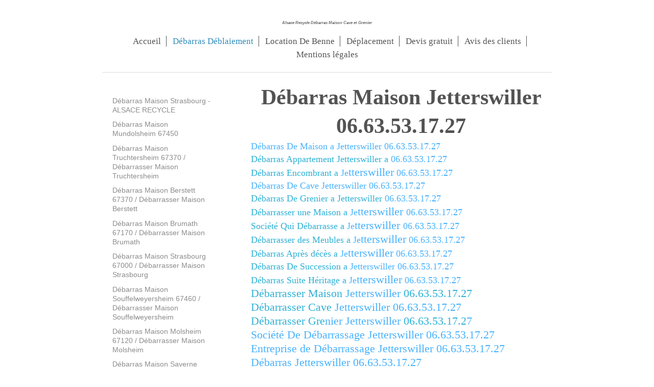

--- FILE ---
content_type: text/html; charset=UTF-8
request_url: https://www.debarras-de-maison-alsace.com/d%C3%A9barras-d%C3%A9blaiement/d%C3%A9barras-maison-jetterswiller-67440/
body_size: 20494
content:
<!DOCTYPE html>
<html lang="fr"  ><head prefix="og: http://ogp.me/ns# fb: http://ogp.me/ns/fb# business: http://ogp.me/ns/business#">
    <meta http-equiv="Content-Type" content="text/html; charset=utf-8"/>
    <meta name="generator" content="IONOS MyWebsite"/>
        
    <link rel="dns-prefetch" href="//cdn.website-start.de/"/>
    <link rel="dns-prefetch" href="//105.mod.mywebsite-editor.com"/>
    <link rel="dns-prefetch" href="https://105.sb.mywebsite-editor.com/"/>
    <link rel="shortcut icon" href="//cdn.website-start.de/favicon.ico"/>
        <title>DEBARRAS MAISON JETTERSWILLER 06.63.53.17.27 DEBARRASSER MAISON JETTERSWILLER DEBARRAS GRENIER JETTERSWILLER DEBARRAS CORPS DE FERME JETTERSWILLER DEBARRAS CORPS DE FERME JETTERSWILLER DEBARRAS SUCCES</title>
    <style type="text/css">@media screen and (max-device-width: 1024px) {.diyw a.switchViewWeb {display: inline !important;}}</style>
    <style type="text/css">@media screen and (min-device-width: 1024px) {
            .mediumScreenDisabled { display:block }
            .smallScreenDisabled { display:block }
        }
        @media screen and (max-device-width: 1024px) { .mediumScreenDisabled { display:none } }
        @media screen and (max-device-width: 568px) { .smallScreenDisabled { display:none } }
                @media screen and (min-width: 1024px) {
            .mobilepreview .mediumScreenDisabled { display:block }
            .mobilepreview .smallScreenDisabled { display:block }
        }
        @media screen and (max-width: 1024px) { .mobilepreview .mediumScreenDisabled { display:none } }
        @media screen and (max-width: 568px) { .mobilepreview .smallScreenDisabled { display:none } }</style>
    <meta name="viewport" content="width=device-width, initial-scale=1, maximum-scale=1, minimal-ui"/>

<meta name="format-detection" content="telephone=no"/>
        <meta name="keywords" content="Débarras De Maison a Jetterswiller 06.63.53.17.27,Débarras Appartement Jetterswiller a 06.63.53.17.27,Débarras Encombrant a Jetterswiller 06.63.53.17.27,Débarras De Cave Jetterswiller 06.63.53.17.27,Débarras De Grenier a Jetterswiller 06.63.53.17.27,Débarrasser une Maison a Jetterswiller 06.63.53.17.27,Société Qui Débarrasse a Jetterswiller 06.63.53.17.27,Débarrasser des Meubles a Jetterswiller 06.63.53.17.27,Débarras Après décès a Jetterswiller 06.63.53.17.27,Débarras De Succession a Jetterswiller 06.63.53.17.27,Débarras Suite Héritage a Jetterswiller 06.63.53.17.27,Débarrasser Maison Jetterswiller 06.63.53.17.27,Débarrasser Cave Jetterswiller 06.63.53.17.27,Débarrasser Grenier Jetterswiller 06.63.53.17.27,Société De Débarrassage Jetterswiller 06.63.53.17.27,Entreprise de Débarrassage Jetterswiller 06.63.53.17.27,Débarras Jetterswiller 06.63.53.17.27"/>
            <meta name="description" content="Débarras De Maison a Jetterswiller 06.63.53.17.27 Débarras Appartement Jetterswiller a 06.63.53.17.27 Débarras Encombrant a Jetterswiller 06.63.53.17.27 Débarras De Cave Jetterswiller 06.63.53.17.27 Débarras De Grenier a Jetterswiller 06.63.53.17.27 Débarrasser une Maison a Jetterswiller 06.63.53.17.27 Société Qui Débarrasse a Jetterswiller 06.63.53.17.27 Débarrasser des Meubles a Jetterswi"/>
            <meta name="robots" content="index,follow"/>
        <link href="//cdn.website-start.de/templates/2116/style.css?1758547156484" rel="stylesheet" type="text/css"/>
    <link href="https://www.debarras-de-maison-alsace.com/s/style/theming.css?1707464120" rel="stylesheet" type="text/css"/>
    <link href="//cdn.website-start.de/app/cdn/min/group/web.css?1758547156484" rel="stylesheet" type="text/css"/>
<link href="//cdn.website-start.de/app/cdn/min/moduleserver/css/fr_FR/common,shoppingbasket?1758547156484" rel="stylesheet" type="text/css"/>
    <link href="//cdn.website-start.de/app/cdn/min/group/mobilenavigation.css?1758547156484" rel="stylesheet" type="text/css"/>
    <link href="https://105.sb.mywebsite-editor.com/app/logstate2-css.php?site=892456968&amp;t=1769331684" rel="stylesheet" type="text/css"/>

<script type="text/javascript">
    /* <![CDATA[ */
var stagingMode = '';
    /* ]]> */
</script>
<script src="https://105.sb.mywebsite-editor.com/app/logstate-js.php?site=892456968&amp;t=1769331684"></script>

    <link href="//cdn.website-start.de/templates/2116/print.css?1758547156484" rel="stylesheet" media="print" type="text/css"/>
    <script type="text/javascript">
    /* <![CDATA[ */
    var systemurl = 'https://105.sb.mywebsite-editor.com/';
    var webPath = '/';
    var proxyName = '';
    var webServerName = 'www.debarras-de-maison-alsace.com';
    var sslServerUrl = 'https://www.debarras-de-maison-alsace.com';
    var nonSslServerUrl = 'http://www.debarras-de-maison-alsace.com';
    var webserverProtocol = 'http://';
    var nghScriptsUrlPrefix = '//105.mod.mywebsite-editor.com';
    var sessionNamespace = 'DIY_SB';
    var jimdoData = {
        cdnUrl:  '//cdn.website-start.de/',
        messages: {
            lightBox: {
    image : 'Image',
    of: 'sur'
}

        },
        isTrial: 0,
        pageId: 1459691    };
    var script_basisID = "892456968";

    diy = window.diy || {};
    diy.web = diy.web || {};

        diy.web.jsBaseUrl = "//cdn.website-start.de/s/build/";

    diy.context = diy.context || {};
    diy.context.type = diy.context.type || 'web';
    /* ]]> */
</script>

<script type="text/javascript" src="//cdn.website-start.de/app/cdn/min/group/web.js?1758547156484" crossorigin="anonymous"></script><script type="text/javascript" src="//cdn.website-start.de/s/build/web.bundle.js?1758547156484" crossorigin="anonymous"></script><script type="text/javascript" src="//cdn.website-start.de/app/cdn/min/group/mobilenavigation.js?1758547156484" crossorigin="anonymous"></script><script src="//cdn.website-start.de/app/cdn/min/moduleserver/js/fr_FR/common,shoppingbasket?1758547156484"></script>
<script type="text/javascript" src="https://cdn.website-start.de/proxy/apps/static/resource/dependencies/"></script><script type="text/javascript">
                    if (typeof require !== 'undefined') {
                        require.config({
                            waitSeconds : 10,
                            baseUrl : 'https://cdn.website-start.de/proxy/apps/static/js/'
                        });
                    }
                </script><script type="text/javascript" src="//cdn.website-start.de/app/cdn/min/group/pfcsupport.js?1758547156484" crossorigin="anonymous"></script>    <meta property="og:type" content="business.business"/>
    <meta property="og:url" content="https://www.debarras-de-maison-alsace.com/débarras-déblaiement/débarras-maison-jetterswiller-67440/"/>
    <meta property="og:title" content="DEBARRAS MAISON JETTERSWILLER 06.63.53.17.27 DEBARRASSER MAISON JETTERSWILLER DEBARRAS GRENIER JETTERSWILLER DEBARRAS CORPS DE FERME JETTERSWILLER DEBARRAS CORPS DE FERME JETTERSWILLER DEBARRAS SUCCES"/>
            <meta property="og:description" content="Débarras De Maison a Jetterswiller 06.63.53.17.27 Débarras Appartement Jetterswiller a 06.63.53.17.27 Débarras Encombrant a Jetterswiller 06.63.53.17.27 Débarras De Cave Jetterswiller 06.63.53.17.27 Débarras De Grenier a Jetterswiller 06.63.53.17.27 Débarrasser une Maison a Jetterswiller 06.63.53.17.27 Société Qui Débarrasse a Jetterswiller 06.63.53.17.27 Débarrasser des Meubles a Jetterswi"/>
                <meta property="og:image" content="https://www.debarras-de-maison-alsace.com/s/img/emotionheader.gif"/>
        <meta property="business:contact_data:country_name" content="France"/>
    
    
    
    
    
    
    
    
<meta property="business:hours:day" content="MONDAY"/><meta property="business:hours:start" content="07:00"/><meta property="business:hours:end" content="19:30"/><meta property="business:hours:day" content="TUESDAY"/><meta property="business:hours:start" content="07:00"/><meta property="business:hours:end" content="19:30"/><meta property="business:hours:day" content="WEDNESDAY"/><meta property="business:hours:start" content="07:00"/><meta property="business:hours:end" content="19:30"/><meta property="business:hours:day" content="THURSDAY"/><meta property="business:hours:start" content="07:00"/><meta property="business:hours:end" content="19:30"/><meta property="business:hours:day" content="FRIDAY"/><meta property="business:hours:start" content="07:00"/><meta property="business:hours:end" content="19:30"/><meta property="business:hours:day" content="SATURDAY"/><meta property="business:hours:start" content="07:00"/><meta property="business:hours:end" content="19:30"/></head>


<body class="body diyBgActive  cc-pagemode-default diyfeSidebarLeft diy-market-fr_FR" data-pageid="1459691" id="page-1459691">
    
    <div class="diyw">
        <!-- master-2 -->
<div class="diyweb">
	
<nav id="diyfeMobileNav" class="diyfeCA diyfeCA2" role="navigation">
    <a title="Ouvrir/fermer la navigation">Ouvrir/fermer la navigation</a>
    <ul class="mainNav1"><li class=" hasSubNavigation"><a data-page-id="1011883" href="https://www.debarras-de-maison-alsace.com/" class=" level_1"><span>Accueil</span></a><span class="diyfeDropDownSubOpener">&nbsp;</span><div class="diyfeDropDownSubList diyfeCA diyfeCA3"><ul class="mainNav2"><li class=" hasSubNavigation"><a data-page-id="1502578" href="https://www.debarras-de-maison-alsace.com/accueil/strasbourg-debarras-maison-et-appartement/" class=" level_2"><span>STRASBOURG DEBARRAS MAISON ET APPARTEMENT</span></a></li><li class=" hasSubNavigation"><a data-page-id="1516374" href="https://www.debarras-de-maison-alsace.com/accueil/débarras-maison-alsace-recycle/" class=" level_2"><span>Débarras Maison Alsace Recycle</span></a></li><li class=" hasSubNavigation"><a data-page-id="1011886" href="https://www.debarras-de-maison-alsace.com/accueil/gallerie-photos/" class=" level_2"><span>Gallerie photos</span></a></li></ul></div></li><li class="parent hasSubNavigation"><a data-page-id="1011884" href="https://www.debarras-de-maison-alsace.com/débarras-déblaiement/" class="parent level_1"><span>Débarras Déblaiement</span></a><span class="diyfeDropDownSubOpener">&nbsp;</span><div class="diyfeDropDownSubList diyfeCA diyfeCA3"><ul class="mainNav2"><li class=" hasSubNavigation"><a data-page-id="1511753" href="https://www.debarras-de-maison-alsace.com/débarras-déblaiement/débarras-maison-strasbourg-alsace-recycle/" class=" level_2"><span>Débarras Maison Strasbourg - ALSACE RECYCLE</span></a></li><li class=" hasSubNavigation"><a data-page-id="1454999" href="https://www.debarras-de-maison-alsace.com/débarras-déblaiement/débarras-maison-mundolsheim-67450/" class=" level_2"><span>Débarras Maison Mundolsheim 67450</span></a><span class="diyfeDropDownSubOpener">&nbsp;</span><div class="diyfeDropDownSubList diyfeCA diyfeCA3"><ul class="mainNav3"><li class=" hasSubNavigation"><a data-page-id="1456923" href="https://www.debarras-de-maison-alsace.com/débarras-déblaiement/débarras-maison-mundolsheim-67450/débarras-de-cave-mundolsheim-06-63-53-17-27-débarras-de-grange-mundolsheim/" class=" level_3"><span>Débarras De Cave Mundolsheim 06.63.53.17.27 / Débarras De Grange Mundolsheim</span></a></li><li class=" hasSubNavigation"><a data-page-id="1459144" href="https://www.debarras-de-maison-alsace.com/débarras-déblaiement/débarras-maison-mundolsheim-67450/débarras-de-grenier-mundolsheim-67450/" class=" level_3"><span>Débarras De Grenier Mundolsheim 67450</span></a></li><li class=" hasSubNavigation"><a data-page-id="1459149" href="https://www.debarras-de-maison-alsace.com/débarras-déblaiement/débarras-maison-mundolsheim-67450/débarras-corps-de-ferme-mundolsheim/" class=" level_3"><span>Débarras Corps De Ferme Mundolsheim</span></a></li></ul></div></li><li class=" hasSubNavigation"><a data-page-id="1455003" href="https://www.debarras-de-maison-alsace.com/débarras-déblaiement/débarras-maison-truchtersheim-67370-débarrasser-maison-truchtersheim/" class=" level_2"><span>Débarras Maison Truchtersheim 67370 / Débarrasser Maison Truchtersheim</span></a></li><li class=" hasSubNavigation"><a data-page-id="1455005" href="https://www.debarras-de-maison-alsace.com/débarras-déblaiement/débarras-maison-berstett-67370-débarrasser-maison-berstett/" class=" level_2"><span>Débarras Maison Berstett 67370 / Débarrasser Maison Berstett</span></a></li><li class=" hasSubNavigation"><a data-page-id="1455008" href="https://www.debarras-de-maison-alsace.com/débarras-déblaiement/débarras-maison-brumath-67170-débarrasser-maison-brumath/" class=" level_2"><span>Débarras Maison Brumath 67170 / Débarrasser Maison Brumath</span></a><span class="diyfeDropDownSubOpener">&nbsp;</span><div class="diyfeDropDownSubList diyfeCA diyfeCA3"><ul class="mainNav3"><li class=" hasSubNavigation"><a data-page-id="1464952" href="https://www.debarras-de-maison-alsace.com/débarras-déblaiement/débarras-maison-brumath-67170-débarrasser-maison-brumath/débarras-de-cave-brumath-67170/" class=" level_3"><span>Débarras De Cave Brumath 67170</span></a></li><li class=" hasSubNavigation"><a data-page-id="1464953" href="https://www.debarras-de-maison-alsace.com/débarras-déblaiement/débarras-maison-brumath-67170-débarrasser-maison-brumath/débarrasser-succession-brumath-67170/" class=" level_3"><span>Débarrasser Succession Brumath 67170</span></a></li></ul></div></li><li class=" hasSubNavigation"><a data-page-id="1455012" href="https://www.debarras-de-maison-alsace.com/débarras-déblaiement/débarras-maison-strasbourg-67000-débarrasser-maison-strasbourg/" class=" level_2"><span>Débarras Maison Strasbourg 67000 / Débarrasser Maison Strasbourg</span></a></li><li class=" hasSubNavigation"><a data-page-id="1455013" href="https://www.debarras-de-maison-alsace.com/débarras-déblaiement/débarras-maison-souffelweyersheim-67460-débarrasser-maison-souffelweyersheim/" class=" level_2"><span>Débarras Maison Souffelweyersheim 67460 / Débarrasser Maison Souffelweyersheim</span></a></li><li class=" hasSubNavigation"><a data-page-id="1455015" href="https://www.debarras-de-maison-alsace.com/débarras-déblaiement/débarras-maison-molsheim-67120-débarrasser-maison-molsheim/" class=" level_2"><span>Débarras Maison Molsheim 67120 / Débarrasser Maison Molsheim</span></a></li><li class=" hasSubNavigation"><a data-page-id="1455016" href="https://www.debarras-de-maison-alsace.com/débarras-déblaiement/débarras-maison-saverne-67700-débarrasser-maison-saverne/" class=" level_2"><span>Débarras Maison Saverne 67700 / Débarrasser Maison Saverne</span></a></li><li class=" hasSubNavigation"><a data-page-id="1455018" href="https://www.debarras-de-maison-alsace.com/débarras-déblaiement/débarras-maison-haguenau-67500-débarrasser-maison-haguenau/" class=" level_2"><span>Débarras Maison Haguenau 67500/ Débarrasser Maison Haguenau</span></a></li><li class=" hasSubNavigation"><a data-page-id="1455019" href="https://www.debarras-de-maison-alsace.com/débarras-déblaiement/débarras-maison-selestat-67600-débarrasser-maison-selestat/" class=" level_2"><span>Débarras Maison Selestat 67600/Débarrasser Maison Selestat</span></a></li><li class=" hasSubNavigation"><a data-page-id="1455020" href="https://www.debarras-de-maison-alsace.com/débarras-déblaiement/débarras-maison-alsace-67-68/" class=" level_2"><span>Débarras Maison Alsace 67 68</span></a></li><li class=" hasSubNavigation"><a data-page-id="1455021" href="https://www.debarras-de-maison-alsace.com/débarras-déblaiement/débarras-maison-wissembourg-67160/" class=" level_2"><span>Débarras Maison Wissembourg 67160</span></a></li><li class=" hasSubNavigation"><a data-page-id="1455187" href="https://www.debarras-de-maison-alsace.com/débarras-déblaiement/débarras-maison-bas-rhin-67/" class=" level_2"><span>Débarras Maison Bas Rhin 67</span></a></li><li class=" hasSubNavigation"><a data-page-id="1455491" href="https://www.debarras-de-maison-alsace.com/débarras-déblaiement/débarras-maison-obernai-67210/" class=" level_2"><span>Débarras Maison Obernai 67210</span></a></li><li class=" hasSubNavigation"><a data-page-id="1455495" href="https://www.debarras-de-maison-alsace.com/débarras-déblaiement/débarras-maison-lingolsheim-67380/" class=" level_2"><span>Débarras Maison Lingolsheim 67380</span></a></li><li class=" hasSubNavigation"><a data-page-id="1455496" href="https://www.debarras-de-maison-alsace.com/débarras-déblaiement/débarras-maison-grendelbruch-67190/" class=" level_2"><span>Débarras Maison Grendelbruch 67190</span></a></li><li class=" hasSubNavigation"><a data-page-id="1455498" href="https://www.debarras-de-maison-alsace.com/débarras-déblaiement/débarras-maison-schiltigheim-67300/" class=" level_2"><span>Débarras Maison Schiltigheim 67300</span></a></li><li class=" hasSubNavigation"><a data-page-id="1464525" href="https://www.debarras-de-maison-alsace.com/débarras-déblaiement/débarrasser-une-maison-schiltigheim/" class=" level_2"><span>Débarrasser Une Maison Schiltigheim</span></a></li><li class=" hasSubNavigation"><a data-page-id="1455504" href="https://www.debarras-de-maison-alsace.com/débarras-déblaiement/débarras-maison-vendenheim-67550-débarrasser-maison-vendenheim/" class=" level_2"><span>Débarras Maison Vendenheim 67550/Débarrasser Maison Vendenheim</span></a></li><li class=" hasSubNavigation"><a data-page-id="1455505" href="https://www.debarras-de-maison-alsace.com/débarras-déblaiement/débarras-maison-eckwersheim-67550-débarrasser-maison-eckwersheim/" class=" level_2"><span>Débarras Maison Eckwersheim 67550/Débarrasser Maison Eckwersheim</span></a></li><li class=" hasSubNavigation"><a data-page-id="1455572" href="https://www.debarras-de-maison-alsace.com/débarras-déblaiement/débarras-zellwiller-débarras-zinswiller-débarras-zittersheim-débarras-zoebersdorf-débarras-e/" class=" level_2"><span>Débarras Zellwiller Débarras Zinswiller Débarras Zittersheim Débarras Zoebersdorf Débarras e</span></a></li><li class=" hasSubNavigation"><a data-page-id="1455573" href="https://www.debarras-de-maison-alsace.com/débarras-déblaiement/débarras-encombrant-buhl-débarras-encombrant-burbach-débarras-encombrant-bust-débarras-encombrant-bu/" class=" level_2"><span>Débarras encombrant Buhl Débarras encombrant Burbach Débarras encombrant Bust Débarras encombrant Bu</span></a></li><li class=" hasSubNavigation"><a data-page-id="1455574" href="https://www.debarras-de-maison-alsace.com/débarras-déblaiement/débarras-encombrant-eschbourg-débarras-encombrant-eschwiller-débarras-encombrant-ettendorf-débarras/" class=" level_2"><span>Débarras encombrant Eschbourg Débarras encombrant Eschwiller Débarras encombrant Ettendorf Débarras</span></a></li><li class=" hasSubNavigation"><a data-page-id="1456345" href="https://www.debarras-de-maison-alsace.com/débarras-déblaiement/débarras-alsace/" class=" level_2"><span>Débarras Alsace</span></a></li><li class=" hasSubNavigation"><a data-page-id="1456346" href="https://www.debarras-de-maison-alsace.com/débarras-déblaiement/alsace-recycle-débarras-bas-rhin/" class=" level_2"><span>Alsace Recycle Débarras bas rhin</span></a></li><li class=" hasSubNavigation"><a data-page-id="1456348" href="https://www.debarras-de-maison-alsace.com/débarras-déblaiement/société-de-débarras-strasbourg-alsace-bas-rhin/" class=" level_2"><span>Société De Débarras Strasbourg Alsace Bas Rhin</span></a></li><li class=" hasSubNavigation"><a data-page-id="1456351" href="https://www.debarras-de-maison-alsace.com/débarras-déblaiement/débarras-vide-maison-alace/" class=" level_2"><span>Débarras vide maison Alace</span></a></li><li class=" hasSubNavigation"><a data-page-id="1455621" href="https://www.debarras-de-maison-alsace.com/débarras-déblaiement/débarras-maison-schirmeck-67130/" class=" level_2"><span>Débarras Maison Schirmeck 67130</span></a></li><li class=" hasSubNavigation"><a data-page-id="1455624" href="https://www.debarras-de-maison-alsace.com/débarras-déblaiement/débarras-maison-ingwiller-67340/" class=" level_2"><span>Débarras Maison Ingwiller 67340</span></a></li><li class=" hasSubNavigation"><a data-page-id="1455625" href="https://www.debarras-de-maison-alsace.com/débarras-déblaiement/débarras-maison-reichshoffen-67110/" class=" level_2"><span>Débarras Maison Reichshoffen 67110</span></a></li><li class=" hasSubNavigation"><a data-page-id="1455629" href="https://www.debarras-de-maison-alsace.com/débarras-déblaiement/débarras-maison-eschau-67114/" class=" level_2"><span>Débarras Maison Eschau 67114</span></a></li><li class=" hasSubNavigation"><a data-page-id="1455630" href="https://www.debarras-de-maison-alsace.com/débarras-déblaiement/débarras-maison-fegersheim-67640/" class=" level_2"><span>Débarras Maison Fegersheim 67640</span></a></li><li class=" hasSubNavigation"><a data-page-id="1455631" href="https://www.debarras-de-maison-alsace.com/débarras-déblaiement/débarras-maison-holtzheim-67810/" class=" level_2"><span>Débarras Maison Holtzheim 67810</span></a></li><li class=" hasSubNavigation"><a data-page-id="1455632" href="https://www.debarras-de-maison-alsace.com/débarras-déblaiement/débarras-maison-entzheim-67960/" class=" level_2"><span>Débarras Maison Entzheim 67960</span></a></li><li class=" hasSubNavigation"><a data-page-id="1455633" href="https://www.debarras-de-maison-alsace.com/débarras-déblaiement/débarras-maison-reichstett-67116/" class=" level_2"><span>Débarras Maison Reichstett 67116</span></a></li><li class=" hasSubNavigation"><a data-page-id="1455635" href="https://www.debarras-de-maison-alsace.com/débarras-déblaiement/débarras-maison-oberhausbergen-67205/" class=" level_2"><span>Débarras Maison Oberhausbergen 67205</span></a></li><li class=" hasSubNavigation"><a data-page-id="1455636" href="https://www.debarras-de-maison-alsace.com/débarras-déblaiement/débarras-maison-niederhausbergen-67207/" class=" level_2"><span>Débarras Maison Niederhausbergen 67207</span></a></li><li class=" hasSubNavigation"><a data-page-id="1455638" href="https://www.debarras-de-maison-alsace.com/débarras-déblaiement/débarras-maison-mittelhausbergen-67206/" class=" level_2"><span>Débarras Maison Mittelhausbergen 67206</span></a></li><li class=" hasSubNavigation"><a data-page-id="1455640" href="https://www.debarras-de-maison-alsace.com/débarras-déblaiement/débarras-maison-wolfisheim-67202/" class=" level_2"><span>Débarras Maison Wolfisheim 67202</span></a></li><li class=" hasSubNavigation"><a data-page-id="1455641" href="https://www.debarras-de-maison-alsace.com/débarras-déblaiement/débarras-maison-oberschaeffolsheim-67203/" class=" level_2"><span>Débarras Maison Oberschaeffolsheim 67203</span></a></li><li class=" hasSubNavigation"><a data-page-id="1455643" href="https://www.debarras-de-maison-alsace.com/débarras-déblaiement/débarras-maison-niederschaeffolsheim-67500/" class=" level_2"><span>Débarras Maison Niederschaeffolsheim 67500</span></a></li><li class=" hasSubNavigation"><a data-page-id="1455644" href="https://www.debarras-de-maison-alsace.com/débarras-déblaiement/débarras-maison-duppigheim-67120/" class=" level_2"><span>Débarras Maison Duppigheim 67120</span></a></li><li class=" hasSubNavigation"><a data-page-id="1455646" href="https://www.debarras-de-maison-alsace.com/débarras-déblaiement/débarras-maison-lampertheim-67450/" class=" level_2"><span>Débarras Maison Lampertheim 67450</span></a></li><li class=" hasSubNavigation"><a data-page-id="1455647" href="https://www.debarras-de-maison-alsace.com/débarras-déblaiement/débarras-maison-hoerdt-67720/" class=" level_2"><span>Débarras Maison Hoerdt 67720</span></a></li><li class=" hasSubNavigation"><a data-page-id="1455649" href="https://www.debarras-de-maison-alsace.com/débarras-déblaiement/débarras-maison-la-wantzenau-67610/" class=" level_2"><span>Débarras Maison La Wantzenau 67610</span></a></li><li class=" hasSubNavigation"><a data-page-id="1455650" href="https://www.debarras-de-maison-alsace.com/débarras-déblaiement/débarras-maison-rumersheim-67370/" class=" level_2"><span>Débarras Maison Rumersheim 67370</span></a></li><li class=" hasSubNavigation"><a data-page-id="1455651" href="https://www.debarras-de-maison-alsace.com/débarras-déblaiement/débarras-maison-pfettisheim-67370/" class=" level_2"><span>Débarras Maison Pfettisheim 67370</span></a></li><li class=" hasSubNavigation"><a data-page-id="1455652" href="https://www.debarras-de-maison-alsace.com/débarras-déblaiement/débarras-maison-ittenheim-67117/" class=" level_2"><span>Débarras Maison Ittenheim 67117</span></a></li><li class=" hasSubNavigation"><a data-page-id="1455653" href="https://www.debarras-de-maison-alsace.com/débarras-déblaiement/débarras-maison-kilstett-67840/" class=" level_2"><span>Débarras Maison Kilstett 67840</span></a></li><li class=" hasSubNavigation"><a data-page-id="1455654" href="https://www.debarras-de-maison-alsace.com/débarras-déblaiement/débarras-maison-duttlenheim-67120/" class=" level_2"><span>Débarras Maison Duttlenheim 67120</span></a></li><li class=" hasSubNavigation"><a data-page-id="1455656" href="https://www.debarras-de-maison-alsace.com/débarras-déblaiement/débarras-maison-marlenheim-67520/" class=" level_2"><span>Débarras Maison Marlenheim 67520</span></a></li><li class=" hasSubNavigation"><a data-page-id="1455659" href="https://www.debarras-de-maison-alsace.com/débarras-déblaiement/débarras-maison-marmoutier-67440/" class=" level_2"><span>Débarras Maison Marmoutier 67440</span></a></li><li class=" hasSubNavigation"><a data-page-id="1455662" href="https://www.debarras-de-maison-alsace.com/débarras-déblaiement/débarras-maison-wasselonne-67310/" class=" level_2"><span>Débarras Maison Wasselonne 67310</span></a></li><li class=" hasSubNavigation"><a data-page-id="1455664" href="https://www.debarras-de-maison-alsace.com/débarras-déblaiement/débarras-maison-achenheim-67204/" class=" level_2"><span>Débarras Maison Achenheim 67204</span></a></li><li class=" hasSubNavigation"><a data-page-id="1455667" href="https://www.debarras-de-maison-alsace.com/débarras-déblaiement/débarras-maison-adamswiller-67320/" class=" level_2"><span>Débarras Maison Adamswiller 67320</span></a></li><li class=" hasSubNavigation"><a data-page-id="1455671" href="https://www.debarras-de-maison-alsace.com/débarras-déblaiement/débarras-maison-albe-67220/" class=" level_2"><span>Débarras Maison Albe 67220</span></a></li><li class=" hasSubNavigation"><a data-page-id="1455672" href="https://www.debarras-de-maison-alsace.com/débarras-déblaiement/débarras-maison-allenwiller-67310/" class=" level_2"><span>Débarras Maison Allenwiller 67310</span></a></li><li class=" hasSubNavigation"><a data-page-id="1455673" href="https://www.debarras-de-maison-alsace.com/débarras-déblaiement/débarras-maison-alteckendorf-67270/" class=" level_2"><span>Débarras Maison Alteckendorf 67270</span></a></li><li class=" hasSubNavigation"><a data-page-id="1455675" href="https://www.debarras-de-maison-alsace.com/débarras-déblaiement/débarras-maison-altenheim-67490/" class=" level_2"><span>Débarras Maison Altenheim 67490</span></a></li><li class=" hasSubNavigation"><a data-page-id="1455676" href="https://www.debarras-de-maison-alsace.com/débarras-déblaiement/débarras-maison-altorf-67120/" class=" level_2"><span>Débarras Maison Altorf 67120</span></a></li><li class=" hasSubNavigation"><a data-page-id="1455680" href="https://www.debarras-de-maison-alsace.com/débarras-déblaiement/débarras-maison-altwiller-67260/" class=" level_2"><span>Débarras Maison Altwiller 67260</span></a></li><li class=" hasSubNavigation"><a data-page-id="1455681" href="https://www.debarras-de-maison-alsace.com/débarras-déblaiement/débarras-maison-andlau-67140/" class=" level_2"><span>Débarras Maison Andlau 67140</span></a></li><li class=" hasSubNavigation"><a data-page-id="1455682" href="https://www.debarras-de-maison-alsace.com/débarras-déblaiement/débarras-maison-artolsheim-67390/" class=" level_2"><span>Débarras Maison Artolsheim 67390</span></a></li><li class=" hasSubNavigation"><a data-page-id="1455691" href="https://www.debarras-de-maison-alsace.com/débarras-déblaiement/débarras-maison-aschbach-67250/" class=" level_2"><span>Débarras Maison Aschbach 67250</span></a></li><li class=" hasSubNavigation"><a data-page-id="1455696" href="https://www.debarras-de-maison-alsace.com/débarras-déblaiement/débarras-maison-asswiller-67320/" class=" level_2"><span>Débarras Maison Asswiller 67320</span></a></li><li class=" hasSubNavigation"><a data-page-id="1455697" href="https://www.debarras-de-maison-alsace.com/débarras-déblaiement/débarras-maison-auenheim-67480/" class=" level_2"><span>Débarras Maison Auenheim 67480</span></a></li><li class=" hasSubNavigation"><a data-page-id="1455698" href="https://www.debarras-de-maison-alsace.com/débarras-déblaiement/débarras-maison-avolsheim-67120/" class=" level_2"><span>Débarras Maison Avolsheim 67120</span></a></li><li class=" hasSubNavigation"><a data-page-id="1455894" href="https://www.debarras-de-maison-alsace.com/débarras-déblaiement/débarras-maison-baerendorf-67320/" class=" level_2"><span>Débarras Maison Baerendorf 67320</span></a></li><li class=" hasSubNavigation"><a data-page-id="1455895" href="https://www.debarras-de-maison-alsace.com/débarras-déblaiement/débarras-maison-balbronn-67310/" class=" level_2"><span>Débarras Maison Balbronn 67310</span></a></li><li class=" hasSubNavigation"><a data-page-id="1455896" href="https://www.debarras-de-maison-alsace.com/débarras-déblaiement/débarras-maison-baldenheim-67600/" class=" level_2"><span>Débarras Maison Baldenheim 67600</span></a></li><li class=" hasSubNavigation"><a data-page-id="1455897" href="https://www.debarras-de-maison-alsace.com/débarras-déblaiement/débarras-maison-barembach-67130/" class=" level_2"><span>Débarras Maison Barembach 67130</span></a></li><li class=" hasSubNavigation"><a data-page-id="1455898" href="https://www.debarras-de-maison-alsace.com/débarras-déblaiement/débarras-maison-barr-67140/" class=" level_2"><span>Débarras Maison Barr 67140</span></a></li><li class=" hasSubNavigation"><a data-page-id="1455899" href="https://www.debarras-de-maison-alsace.com/débarras-déblaiement/débarras-maison-bassemberg-67220/" class=" level_2"><span>Débarras Maison Bassemberg 67220</span></a></li><li class=" hasSubNavigation"><a data-page-id="1455900" href="https://www.debarras-de-maison-alsace.com/débarras-déblaiement/débarras-maison-batzendorf-67500/" class=" level_2"><span>Débarras Maison Batzendorf 67500</span></a></li><li class=" hasSubNavigation"><a data-page-id="1455901" href="https://www.debarras-de-maison-alsace.com/débarras-déblaiement/débarras-maison-beinheim-67930/" class=" level_2"><span>Débarras Maison Beinheim 67930</span></a></li><li class=" hasSubNavigation"><a data-page-id="1455964" href="https://www.debarras-de-maison-alsace.com/débarras-déblaiement/débarras-maison-bellefosse-67130/" class=" level_2"><span>Débarras Maison Bellefosse 67130</span></a></li><li class=" hasSubNavigation"><a data-page-id="1455965" href="https://www.debarras-de-maison-alsace.com/débarras-déblaiement/débarras-maison-belmont-67130/" class=" level_2"><span>Débarras Maison Belmont 67130</span></a></li><li class=" hasSubNavigation"><a data-page-id="1455967" href="https://www.debarras-de-maison-alsace.com/débarras-déblaiement/débarras-maison-benfeld-67230/" class=" level_2"><span>Débarras Maison Benfeld 67230</span></a></li><li class=" hasSubNavigation"><a data-page-id="1455970" href="https://www.debarras-de-maison-alsace.com/débarras-déblaiement/débarras-maison-berg-67320/" class=" level_2"><span>Débarras Maison Berg 67320</span></a></li><li class=" hasSubNavigation"><a data-page-id="1456088" href="https://www.debarras-de-maison-alsace.com/débarras-déblaiement/débarras-maison-bergbieten-67310/" class=" level_2"><span>Débarras Maison Bergbieten 67310</span></a></li><li class=" hasSubNavigation"><a data-page-id="1456089" href="https://www.debarras-de-maison-alsace.com/débarras-déblaiement/débarras-maison-bernardswiller-67210/" class=" level_2"><span>Débarras Maison Bernardswiller 67210</span></a></li><li class=" hasSubNavigation"><a data-page-id="1456090" href="https://www.debarras-de-maison-alsace.com/débarras-déblaiement/débarras-maison-bernardsville-67140/" class=" level_2"><span>Débarras Maison Bernardsville 67140</span></a></li><li class=" hasSubNavigation"><a data-page-id="1456100" href="https://www.debarras-de-maison-alsace.com/débarras-déblaiement/débarras-maison-bernolsheim-67170/" class=" level_2"><span>Débarras Maison Bernolsheim 67170</span></a></li><li class=" hasSubNavigation"><a data-page-id="1456102" href="https://www.debarras-de-maison-alsace.com/débarras-déblaiement/débarras-maison-berstheim-67170/" class=" level_2"><span>Débarras Maison Berstheim 67170</span></a></li><li class=" hasSubNavigation"><a data-page-id="1456103" href="https://www.debarras-de-maison-alsace.com/débarras-déblaiement/débarras-maison-betschdorf-67660/" class=" level_2"><span>Débarras Maison Betschdorf 67660</span></a></li><li class=" hasSubNavigation"><a data-page-id="1456104" href="https://www.debarras-de-maison-alsace.com/débarras-déblaiement/débarras-maison-bettwiller-67320/" class=" level_2"><span>Débarras Maison Bettwiller 67320</span></a></li><li class=" hasSubNavigation"><a data-page-id="1456105" href="https://www.debarras-de-maison-alsace.com/débarras-déblaiement/débarras-maison-biblisheim-67360/" class=" level_2"><span>Débarras Maison Biblisheim 67360</span></a></li><li class=" hasSubNavigation"><a data-page-id="1456106" href="https://www.debarras-de-maison-alsace.com/débarras-déblaiement/débarras-maison-bietlenheim-67720/" class=" level_2"><span>Débarras Maison Bietlenheim 67720</span></a></li><li class=" hasSubNavigation"><a data-page-id="1456107" href="https://www.debarras-de-maison-alsace.com/débarras-déblaiement/débarras-maison-bilwisheim-67170/" class=" level_2"><span>Débarras Maison Bilwisheim 67170</span></a></li><li class=" hasSubNavigation"><a data-page-id="1456108" href="https://www.debarras-de-maison-alsace.com/débarras-déblaiement/débarras-maison-bindernheim-67600/" class=" level_2"><span>Débarras Maison Bindernheim 67600</span></a></li><li class=" hasSubNavigation"><a data-page-id="1456109" href="https://www.debarras-de-maison-alsace.com/débarras-déblaiement/débarras-maison-birkenwald-67440/" class=" level_2"><span>Débarras Maison Birkenwald 67440</span></a></li><li class=" hasSubNavigation"><a data-page-id="1456110" href="https://www.debarras-de-maison-alsace.com/débarras-déblaiement/débarras-maison-bischheim-67800/" class=" level_2"><span>Débarras Maison Bischheim 67800</span></a><span class="diyfeDropDownSubOpener">&nbsp;</span><div class="diyfeDropDownSubList diyfeCA diyfeCA3"><ul class="mainNav3"><li class=" hasSubNavigation"><a data-page-id="1464520" href="https://www.debarras-de-maison-alsace.com/débarras-déblaiement/débarras-maison-bischheim-67800/débarrasser-une-maison-a-bischheim/" class=" level_3"><span>Débarrasser Une Maison a Bischheim</span></a></li></ul></div></li><li class=" hasSubNavigation"><a data-page-id="1456113" href="https://www.debarras-de-maison-alsace.com/débarras-déblaiement/débarras-maison-bischholtz-67340/" class=" level_2"><span>Débarras Maison Bischholtz 67340</span></a></li><li class=" hasSubNavigation"><a data-page-id="1456114" href="https://www.debarras-de-maison-alsace.com/débarras-déblaiement/débarras-maison-bischoffsheim-67870/" class=" level_2"><span>Débarras Maison Bischoffsheim 67870</span></a></li><li class=" hasSubNavigation"><a data-page-id="1456115" href="https://www.debarras-de-maison-alsace.com/débarras-déblaiement/débarras-maison-bischwiller-67240/" class=" level_2"><span>Débarras Maison Bischwiller 67240</span></a></li><li class=" hasSubNavigation"><a data-page-id="1456116" href="https://www.debarras-de-maison-alsace.com/débarras-déblaiement/débarras-maison-bissert-67260/" class=" level_2"><span>Débarras Maison Bissert 67260</span></a></li><li class=" hasSubNavigation"><a data-page-id="1456117" href="https://www.debarras-de-maison-alsace.com/débarras-déblaiement/débarras-maison-bitschhoffen-67350/" class=" level_2"><span>Débarras Maison Bitschhoffen 67350</span></a></li><li class=" hasSubNavigation"><a data-page-id="1456118" href="https://www.debarras-de-maison-alsace.com/débarras-déblaiement/débarras-maison-blaesheim-67113/" class=" level_2"><span>Débarras Maison Blaesheim 67113</span></a></li><li class=" hasSubNavigation"><a data-page-id="1456119" href="https://www.debarras-de-maison-alsace.com/débarras-déblaiement/débarras-maison-blancherupt-67130/" class=" level_2"><span>Débarras Maison Blancherupt 67130</span></a></li><li class=" hasSubNavigation"><a data-page-id="1456120" href="https://www.debarras-de-maison-alsace.com/débarras-déblaiement/débarras-maison-blienschwiller-67650/" class=" level_2"><span>Débarras Maison Blienschwiller 67650</span></a></li><li class=" hasSubNavigation"><a data-page-id="1456121" href="https://www.debarras-de-maison-alsace.com/débarras-déblaiement/débarras-maison-boersch-67530/" class=" level_2"><span>Débarras Maison Boersch 67530</span></a></li><li class=" hasSubNavigation"><a data-page-id="1456122" href="https://www.debarras-de-maison-alsace.com/débarras-déblaiement/débarras-maison-boesenbiesen-67390/" class=" level_2"><span>Débarras Maison Boesenbiesen 67390</span></a></li><li class=" hasSubNavigation"><a data-page-id="1456123" href="https://www.debarras-de-maison-alsace.com/débarras-déblaiement/débarras-maison-bolsenheim-67150/" class=" level_2"><span>Débarras Maison Bolsenheim 67150</span></a></li><li class=" hasSubNavigation"><a data-page-id="1456256" href="https://www.debarras-de-maison-alsace.com/débarras-déblaiement/débarras-maison-boofsheim-67860/" class=" level_2"><span>Débarras Maison Boofsheim 67860</span></a></li><li class=" hasSubNavigation"><a data-page-id="1456257" href="https://www.debarras-de-maison-alsace.com/débarras-déblaiement/débarras-maison-bootzheim-67390/" class=" level_2"><span>Débarras Maison Bootzheim 67390</span></a></li><li class=" hasSubNavigation"><a data-page-id="1456261" href="https://www.debarras-de-maison-alsace.com/débarras-déblaiement/débarras-maison-bosselshausen-67330/" class=" level_2"><span>Débarras Maison Bosselshausen 67330</span></a></li><li class=" hasSubNavigation"><a data-page-id="1456259" href="https://www.debarras-de-maison-alsace.com/débarras-déblaiement/débarras-maison-bossendorf-67270/" class=" level_2"><span>Débarras Maison Bossendorf 67270</span></a></li><li class=" hasSubNavigation"><a data-page-id="1456263" href="https://www.debarras-de-maison-alsace.com/débarras-déblaiement/débarras-maison-bourg-bruche-67420/" class=" level_2"><span>Débarras Maison Bourg Bruche 67420</span></a></li><li class=" hasSubNavigation"><a data-page-id="1456264" href="https://www.debarras-de-maison-alsace.com/débarras-déblaiement/débarras-maison-bourgheim-67140/" class=" level_2"><span>Débarras Maison Bourgheim 67140</span></a></li><li class=" hasSubNavigation"><a data-page-id="1456266" href="https://www.debarras-de-maison-alsace.com/débarras-déblaiement/débarras-maison-bouxwiller-67330/" class=" level_2"><span>Débarras Maison Bouxwiller 67330</span></a></li><li class=" hasSubNavigation"><a data-page-id="1456268" href="https://www.debarras-de-maison-alsace.com/débarras-déblaiement/débarras-maison-breitenau-67220/" class=" level_2"><span>Débarras Maison Breitenau 67220</span></a></li><li class=" hasSubNavigation"><a data-page-id="1456269" href="https://www.debarras-de-maison-alsace.com/débarras-déblaiement/débarras-maison-breitenbach-67220/" class=" level_2"><span>Débarras Maison Breitenbach 67220</span></a></li><li class=" hasSubNavigation"><a data-page-id="1456271" href="https://www.debarras-de-maison-alsace.com/débarras-déblaiement/débarras-maison-breuschwickersheim-67112/" class=" level_2"><span>Débarras Maison Breuschwickersheim 67112</span></a></li><li class=" hasSubNavigation"><a data-page-id="1456272" href="https://www.debarras-de-maison-alsace.com/débarras-déblaiement/débarras-maison-buhl-67470/" class=" level_2"><span>Débarras Maison Buhl 67470</span></a></li><li class=" hasSubNavigation"><a data-page-id="1456273" href="https://www.debarras-de-maison-alsace.com/débarras-déblaiement/débarras-maison-burbach-67260/" class=" level_2"><span>Débarras Maison Burbach 67260</span></a></li><li class=" hasSubNavigation"><a data-page-id="1456274" href="https://www.debarras-de-maison-alsace.com/débarras-déblaiement/débarras-maison-bust-67320/" class=" level_2"><span>Débarras Maison Bust 67320</span></a></li><li class=" hasSubNavigation"><a data-page-id="1456276" href="https://www.debarras-de-maison-alsace.com/débarras-déblaiement/débarras-maison-buswiller-67350/" class=" level_2"><span>Débarras Maison Buswiller 67350</span></a></li><li class=" hasSubNavigation"><a data-page-id="1456277" href="https://www.debarras-de-maison-alsace.com/débarras-déblaiement/débarras-maison-butten-67430/" class=" level_2"><span>Débarras Maison Butten 67430</span></a></li><li class=" hasSubNavigation"><a data-page-id="1456895" href="https://www.debarras-de-maison-alsace.com/débarras-déblaiement/débarras-maison-chatenois-67730/" class=" level_2"><span>Débarras Maison Chatenois 67730</span></a></li><li class=" hasSubNavigation"><a data-page-id="1456900" href="https://www.debarras-de-maison-alsace.com/débarras-déblaiement/débarras-maison-cleebourg-67160/" class=" level_2"><span>Débarras Maison Cleebourg 67160</span></a></li><li class=" hasSubNavigation"><a data-page-id="1456904" href="https://www.debarras-de-maison-alsace.com/débarras-déblaiement/débarras-maison-climbach-67510/" class=" level_2"><span>Débarras Maison Climbach 67510</span></a></li><li class=" hasSubNavigation"><a data-page-id="1456906" href="https://www.debarras-de-maison-alsace.com/débarras-déblaiement/débarras-maison-colroy-la-roche-67420/" class=" level_2"><span>Débarras Maison Colroy La Roche 67420</span></a></li><li class=" hasSubNavigation"><a data-page-id="1456910" href="https://www.debarras-de-maison-alsace.com/débarras-déblaiement/débarras-maison-cosswiller-67310/" class=" level_2"><span>Débarras Maison Cosswiller 67310</span></a></li><li class=" hasSubNavigation"><a data-page-id="1456918" href="https://www.debarras-de-maison-alsace.com/débarras-déblaiement/débarras-maison-crastatt-67310/" class=" level_2"><span>Débarras Maison Crastatt 67310</span></a></li><li class=" hasSubNavigation"><a data-page-id="1456922" href="https://www.debarras-de-maison-alsace.com/débarras-déblaiement/débarras-maison-croettwiller-67470/" class=" level_2"><span>Débarras Maison Croettwiller 67470</span></a></li><li class=" hasSubNavigation"><a data-page-id="1456990" href="https://www.debarras-de-maison-alsace.com/débarras-déblaiement/débarras-maison-dachstein-67120/" class=" level_2"><span>Débarras Maison Dachstein 67120</span></a></li><li class=" hasSubNavigation"><a data-page-id="1456991" href="https://www.debarras-de-maison-alsace.com/débarras-déblaiement/débarras-maison-dahlenheim-67310/" class=" level_2"><span>Débarras Maison Dahlenheim 67310</span></a></li><li class=" hasSubNavigation"><a data-page-id="1456993" href="https://www.debarras-de-maison-alsace.com/débarras-déblaiement/débarras-maison-dalhunden-67770/" class=" level_2"><span>Débarras Maison Dalhunden 67770</span></a></li><li class=" hasSubNavigation"><a data-page-id="1456994" href="https://www.debarras-de-maison-alsace.com/débarras-déblaiement/débarras-maison-dambach-67110/" class=" level_2"><span>Débarras Maison Dambach 67110</span></a></li><li class=" hasSubNavigation"><a data-page-id="1456995" href="https://www.debarras-de-maison-alsace.com/débarras-déblaiement/débarras-maison-dambach-la-ville-67650/" class=" level_2"><span>Débarras Maison Dambach La Ville 67650</span></a></li><li class=" hasSubNavigation"><a data-page-id="1456998" href="https://www.debarras-de-maison-alsace.com/débarras-déblaiement/débarras-maison-dangolsheim-67310/" class=" level_2"><span>Débarras Maison Dangolsheim 67310</span></a></li><li class=" hasSubNavigation"><a data-page-id="1456999" href="https://www.debarras-de-maison-alsace.com/débarras-déblaiement/débarras-maison-daubensand-67150/" class=" level_2"><span>Débarras Maison Daubensand 67150</span></a></li><li class=" hasSubNavigation"><a data-page-id="1457000" href="https://www.debarras-de-maison-alsace.com/débarras-déblaiement/débarras-maison-dauendorf-67350/" class=" level_2"><span>Débarras Maison Dauendorf 67350</span></a></li><li class=" hasSubNavigation"><a data-page-id="1457001" href="https://www.debarras-de-maison-alsace.com/débarras-déblaiement/débarras-maison-dehlingen-67430/" class=" level_2"><span>Débarras Maison Dehlingen 67430</span></a></li><li class=" hasSubNavigation"><a data-page-id="1457002" href="https://www.debarras-de-maison-alsace.com/débarras-déblaiement/débarras-maison-dettwiller-67490/" class=" level_2"><span>Débarras Maison Dettwiller 67490</span></a></li><li class=" hasSubNavigation"><a data-page-id="1457003" href="https://www.debarras-de-maison-alsace.com/débarras-déblaiement/débarras-maison-diebolsheim-67230/" class=" level_2"><span>Débarras Maison Diebolsheim 67230</span></a></li><li class=" hasSubNavigation"><a data-page-id="1457004" href="https://www.debarras-de-maison-alsace.com/débarras-déblaiement/débarras-maison-diedendorf-67260/" class=" level_2"><span>Débarras Maison Diedendorf 67260</span></a></li><li class=" hasSubNavigation"><a data-page-id="1457006" href="https://www.debarras-de-maison-alsace.com/débarras-déblaiement/débarras-maison-dieffenbach-au-val-67220/" class=" level_2"><span>Débarras Maison Dieffenbach Au Val 67220</span></a></li><li class=" hasSubNavigation"><a data-page-id="1457007" href="https://www.debarras-de-maison-alsace.com/débarras-déblaiement/débarras-maison-dieffenbach-les-woerth-67360/" class=" level_2"><span>Débarras Maison Dieffenbach les woerth 67360</span></a></li><li class=" hasSubNavigation"><a data-page-id="1457035" href="https://www.debarras-de-maison-alsace.com/débarras-déblaiement/débarras-maison-dieffenthal-67650/" class=" level_2"><span>Débarras Maison Dieffenthal 67650</span></a></li><li class=" hasSubNavigation"><a data-page-id="1457044" href="https://www.debarras-de-maison-alsace.com/débarras-déblaiement/débarras-maison-diemeringen-67430/" class=" level_2"><span>Débarras Maison Diemeringen 67430</span></a></li><li class=" hasSubNavigation"><a data-page-id="1457046" href="https://www.debarras-de-maison-alsace.com/débarras-déblaiement/débarras-maison-dimbsthal-67440/" class=" level_2"><span>Débarras Maison Dimbsthal 67440</span></a></li><li class=" hasSubNavigation"><a data-page-id="1457048" href="https://www.debarras-de-maison-alsace.com/débarras-déblaiement/débarras-maison-dingsheim-67370/" class=" level_2"><span>Débarras Maison Dingsheim 67370</span></a></li><li class=" hasSubNavigation"><a data-page-id="1457051" href="https://www.debarras-de-maison-alsace.com/débarras-déblaiement/débarras-maison-dinsheim-sur-bruche-67190/" class=" level_2"><span>Débarras Maison Dinsheim sur bruche 67190</span></a></li><li class=" hasSubNavigation"><a data-page-id="1457058" href="https://www.debarras-de-maison-alsace.com/débarras-déblaiement/débarras-maison-domfessel-67430/" class=" level_2"><span>Débarras Maison Domfessel 67430</span></a></li><li class=" hasSubNavigation"><a data-page-id="1457061" href="https://www.debarras-de-maison-alsace.com/débarras-déblaiement/débarras-maison-donnenheim-67170/" class=" level_2"><span>Débarras Maison Donnenheim 67170</span></a></li><li class=" hasSubNavigation"><a data-page-id="1457062" href="https://www.debarras-de-maison-alsace.com/débarras-déblaiement/débarras-maison-dorlisheim-67120/" class=" level_2"><span>Débarras Maison Dorlisheim 67120</span></a></li><li class=" hasSubNavigation"><a data-page-id="1457065" href="https://www.debarras-de-maison-alsace.com/débarras-déblaiement/débarras-maison-dossenheim-kochersberg-67117/" class=" level_2"><span>Débarras Maison Dossenheim kochersberg 67117</span></a></li><li class=" hasSubNavigation"><a data-page-id="1457068" href="https://www.debarras-de-maison-alsace.com/débarras-déblaiement/débarras-maison-dossenheim-sur-zinsel-67330/" class=" level_2"><span>Débarras Maison Dossenheim sur zinsel 67330</span></a></li><li class=" hasSubNavigation"><a data-page-id="1457070" href="https://www.debarras-de-maison-alsace.com/débarras-déblaiement/débarras-maison-drachenbronn-birlenbach-67160/" class=" level_2"><span>Débarras Maison Drachenbronn birlenbach 67160</span></a></li><li class=" hasSubNavigation"><a data-page-id="1457073" href="https://www.debarras-de-maison-alsace.com/débarras-déblaiement/débarras-maison-drulingen-67320/" class=" level_2"><span>Débarras Maison Drulingen 67320</span></a></li><li class=" hasSubNavigation"><a data-page-id="1457074" href="https://www.debarras-de-maison-alsace.com/débarras-déblaiement/débarras-maison-drusenheim-67410/" class=" level_2"><span>Débarras Maison Drusenheim 67410</span></a></li><li class=" hasSubNavigation"><a data-page-id="1457075" href="https://www.debarras-de-maison-alsace.com/débarras-déblaiement/débarras-maison-duntzenheim-67270/" class=" level_2"><span>Débarras Maison Duntzenheim 67270</span></a></li><li class=" hasSubNavigation"><a data-page-id="1457079" href="https://www.debarras-de-maison-alsace.com/débarras-déblaiement/débarras-maison-durningen-67270/" class=" level_2"><span>Débarras Maison Durningen 67270</span></a></li><li class=" hasSubNavigation"><a data-page-id="1457093" href="https://www.debarras-de-maison-alsace.com/débarras-déblaiement/débarras-maison-durrenbach-67360/" class=" level_2"><span>Débarras Maison Durrenbach 67360</span></a></li><li class=" hasSubNavigation"><a data-page-id="1457095" href="https://www.debarras-de-maison-alsace.com/débarras-déblaiement/débarras-maison-durstel-67320/" class=" level_2"><span>Débarras Maison Durstel 67320</span></a></li><li class=" hasSubNavigation"><a data-page-id="1457099" href="https://www.debarras-de-maison-alsace.com/débarras-déblaiement/débarras-maison-eberbach-seltz-67470/" class=" level_2"><span>Débarras Maison Eberbach seltz 67470</span></a></li><li class=" hasSubNavigation"><a data-page-id="1457102" href="https://www.debarras-de-maison-alsace.com/débarras-déblaiement/débarras-maison-ebersheim-67600/" class=" level_2"><span>Débarras Maison Ebersheim 67600</span></a></li><li class=" hasSubNavigation"><a data-page-id="1457104" href="https://www.debarras-de-maison-alsace.com/débarras-déblaiement/débarras-maison-ebersmunster-67600/" class=" level_2"><span>Débarras Maison Ebersmunster 67600</span></a></li><li class=" hasSubNavigation"><a data-page-id="1457108" href="https://www.debarras-de-maison-alsace.com/débarras-déblaiement/débarras-maison-eckartswiller-67700/" class=" level_2"><span>Débarras Maison Eckartswiller 67700</span></a></li><li class=" hasSubNavigation"><a data-page-id="1457110" href="https://www.debarras-de-maison-alsace.com/débarras-déblaiement/débarras-maison-eckbolsheim-67201/" class=" level_2"><span>Débarras Maison Eckbolsheim 67201</span></a></li><li class=" hasSubNavigation"><a data-page-id="1457111" href="https://www.debarras-de-maison-alsace.com/débarras-déblaiement/débarras-maison-eichhoffen-67140/" class=" level_2"><span>Débarras Maison Eichhoffen 67140</span></a></li><li class=" hasSubNavigation"><a data-page-id="1457113" href="https://www.debarras-de-maison-alsace.com/débarras-déblaiement/débarras-maison-elsenheim-67390/" class=" level_2"><span>Débarras Maison Elsenheim 67390</span></a></li><li class=" hasSubNavigation"><a data-page-id="1457116" href="https://www.debarras-de-maison-alsace.com/débarras-déblaiement/débarras-maison-engwiller-67350/" class=" level_2"><span>Débarras Maison Engwiller 67350</span></a></li><li class=" hasSubNavigation"><a data-page-id="1457120" href="https://www.debarras-de-maison-alsace.com/débarras-déblaiement/débarras-maison-epfig-67680/" class=" level_2"><span>Débarras Maison Epfig 67680</span></a></li><li class=" hasSubNavigation"><a data-page-id="1457123" href="https://www.debarras-de-maison-alsace.com/débarras-déblaiement/débarras-maison-erckartswiller-67290/" class=" level_2"><span>Débarras Maison Erckartswiller 67290</span></a></li><li class=" hasSubNavigation"><a data-page-id="1457124" href="https://www.debarras-de-maison-alsace.com/débarras-déblaiement/débarras-maison-ergersheim-67120/" class=" level_2"><span>Débarras Maison Ergersheim 67120</span></a></li><li class=" hasSubNavigation"><a data-page-id="1457127" href="https://www.debarras-de-maison-alsace.com/débarras-déblaiement/débarras-maison-ernolsheim-bruche-67120/" class=" level_2"><span>Débarras Maison Ernolsheim Bruche 67120</span></a></li><li class=" hasSubNavigation"><a data-page-id="1457134" href="https://www.debarras-de-maison-alsace.com/débarras-déblaiement/débarras-maison-ernolsheim-les-saverne-67730/" class=" level_2"><span>Débarras Maison Ernolsheim les Saverne 67730</span></a></li><li class=" hasSubNavigation"><a data-page-id="1457139" href="https://www.debarras-de-maison-alsace.com/débarras-déblaiement/débarras-maison-erstein-67150/" class=" level_2"><span>Débarras Maison Erstein 67150</span></a></li><li class=" hasSubNavigation"><a data-page-id="1457154" href="https://www.debarras-de-maison-alsace.com/débarras-déblaiement/débarras-maison-eschbach-67360/" class=" level_2"><span>Débarras Maison Eschbach 67360</span></a></li><li class=" hasSubNavigation"><a data-page-id="1457156" href="https://www.debarras-de-maison-alsace.com/débarras-déblaiement/débarras-maison-eschbourg-67320/" class=" level_2"><span>Débarras Maison Eschbourg 67320</span></a></li><li class=" hasSubNavigation"><a data-page-id="1457157" href="https://www.debarras-de-maison-alsace.com/débarras-déblaiement/débarras-maison-eschwiller-67320/" class=" level_2"><span>Débarras Maison Eschwiller 67320</span></a></li><li class=" hasSubNavigation"><a data-page-id="1457161" href="https://www.debarras-de-maison-alsace.com/débarras-déblaiement/débarras-maison-ettendorf-67350/" class=" level_2"><span>Débarras Maison Ettendorf 67350</span></a></li><li class=" hasSubNavigation"><a data-page-id="1457213" href="https://www.debarras-de-maison-alsace.com/débarras-déblaiement/débarras-maison-eywiller-67320/" class=" level_2"><span>Débarras Maison Eywiller 67320</span></a></li><li class=" hasSubNavigation"><a data-page-id="1457214" href="https://www.debarras-de-maison-alsace.com/débarras-déblaiement/débarras-maison-fessenheim-le-bas-67117/" class=" level_2"><span>Débarras Maison Fessenheim le bas 67117</span></a></li><li class=" hasSubNavigation"><a data-page-id="1457215" href="https://www.debarras-de-maison-alsace.com/débarras-déblaiement/débarras-maison-flexbourg-67310/" class=" level_2"><span>Débarras Maison Flexbourg 67310</span></a></li><li class=" hasSubNavigation"><a data-page-id="1457218" href="https://www.debarras-de-maison-alsace.com/débarras-déblaiement/débarras-maison-forstfeld-67480/" class=" level_2"><span>Débarras Maison Forstfeld 67480</span></a></li><li class=" hasSubNavigation"><a data-page-id="1457643" href="https://www.debarras-de-maison-alsace.com/débarras-déblaiement/débarras-maison-forstheim-67580/" class=" level_2"><span>Débarras Maison Forstheim 67580</span></a></li><li class=" hasSubNavigation"><a data-page-id="1457650" href="https://www.debarras-de-maison-alsace.com/débarras-déblaiement/débarras-maison-fort-louis-67480/" class=" level_2"><span>Débarras Maison Fort Louis 67480</span></a></li><li class=" hasSubNavigation"><a data-page-id="1457652" href="https://www.debarras-de-maison-alsace.com/débarras-déblaiement/débarras-maison-fouchy-67220/" class=" level_2"><span>Débarras Maison Fouchy 67220</span></a></li><li class=" hasSubNavigation"><a data-page-id="1457653" href="https://www.debarras-de-maison-alsace.com/débarras-déblaiement/débarras-maison-fouday-67130/" class=" level_2"><span>Débarras Maison Fouday 67130</span></a></li><li class=" hasSubNavigation"><a data-page-id="1457689" href="https://www.debarras-de-maison-alsace.com/débarras-déblaiement/débarras-maison-friedolsheim-67490/" class=" level_2"><span>Débarras Maison Friedolsheim 67490</span></a></li><li class=" hasSubNavigation"><a data-page-id="1457690" href="https://www.debarras-de-maison-alsace.com/débarras-déblaiement/débarras-maison-friesenheim-67860/" class=" level_2"><span>Débarras Maison Friesenheim 67860</span></a></li><li class=" hasSubNavigation"><a data-page-id="1457691" href="https://www.debarras-de-maison-alsace.com/débarras-déblaiement/débarras-maison-froeschwiller-67360/" class=" level_2"><span>Débarras Maison Froeschwiller 67360</span></a></li><li class=" hasSubNavigation"><a data-page-id="1457692" href="https://www.debarras-de-maison-alsace.com/débarras-déblaiement/débarras-maison-frohmuhl-67290/" class=" level_2"><span>Débarras Maison Frohmuhl 67290</span></a></li><li class=" hasSubNavigation"><a data-page-id="1457693" href="https://www.debarras-de-maison-alsace.com/débarras-déblaiement/débarras-maison-furchhausen-67700/" class=" level_2"><span>Débarras Maison Furchhausen 67700</span></a></li><li class=" hasSubNavigation"><a data-page-id="1457695" href="https://www.debarras-de-maison-alsace.com/débarras-déblaiement/débarras-maison-furdenheim-67117/" class=" level_2"><span>Débarras Maison Furdenheim 67117</span></a></li><li class=" hasSubNavigation"><a data-page-id="1457696" href="https://www.debarras-de-maison-alsace.com/débarras-déblaiement/débarras-maison-gambsheim-67760/" class=" level_2"><span>Débarras Maison Gambsheim 67760</span></a></li><li class=" hasSubNavigation"><a data-page-id="1457697" href="https://www.debarras-de-maison-alsace.com/débarras-déblaiement/débarras-maison-geispolsheim-67400-débarrasser-une-maison-a-geispolsheim/" class=" level_2"><span>Débarras Maison Geispolsheim 67400 / Débarrasser Une Maison a Geispolsheim</span></a></li><li class=" hasSubNavigation"><a data-page-id="1457752" href="https://www.debarras-de-maison-alsace.com/débarras-déblaiement/débarras-maison-geiswiller-67270/" class=" level_2"><span>Débarras Maison Geiswiller 67270</span></a></li><li class=" hasSubNavigation"><a data-page-id="1457753" href="https://www.debarras-de-maison-alsace.com/débarras-déblaiement/débarras-maison-gerstheim-67150/" class=" level_2"><span>Débarras Maison Gerstheim 67150</span></a></li><li class=" hasSubNavigation"><a data-page-id="1457754" href="https://www.debarras-de-maison-alsace.com/débarras-déblaiement/débarras-maison-gertwiller-67140/" class=" level_2"><span>Débarras Maison Gertwiller 67140</span></a></li><li class=" hasSubNavigation"><a data-page-id="1457758" href="https://www.debarras-de-maison-alsace.com/débarras-déblaiement/débarras-maison-geudertheim-67170/" class=" level_2"><span>Débarras Maison Geudertheim 67170</span></a></li><li class=" hasSubNavigation"><a data-page-id="1457759" href="https://www.debarras-de-maison-alsace.com/débarras-déblaiement/débarras-maison-gingsheim-67270/" class=" level_2"><span>Débarras Maison Gingsheim 67270</span></a></li><li class=" hasSubNavigation"><a data-page-id="1457764" href="https://www.debarras-de-maison-alsace.com/débarras-déblaiement/débarras-maison-goerlingen-67320/" class=" level_2"><span>Débarras Maison Goerlingen 67320</span></a></li><li class=" hasSubNavigation"><a data-page-id="1457767" href="https://www.debarras-de-maison-alsace.com/débarras-déblaiement/débarras-maison-goersdorf-67360/" class=" level_2"><span>Débarras Maison Goersdorf 67360</span></a></li><li class=" hasSubNavigation"><a data-page-id="1457768" href="https://www.debarras-de-maison-alsace.com/débarras-déblaiement/débarras-maison-gottenhouse-67700/" class=" level_2"><span>Débarras Maison Gottenhouse 67700</span></a></li><li class=" hasSubNavigation"><a data-page-id="1457769" href="https://www.debarras-de-maison-alsace.com/débarras-déblaiement/débarras-maison-gottesheim-67490/" class=" level_2"><span>Débarras Maison Gottesheim 67490</span></a></li><li class=" hasSubNavigation"><a data-page-id="1457875" href="https://www.debarras-de-maison-alsace.com/débarras-déblaiement/débarras-maison-gougenheim-67270/" class=" level_2"><span>Débarras Maison Gougenheim 67270</span></a></li><li class=" hasSubNavigation"><a data-page-id="1457877" href="https://www.debarras-de-maison-alsace.com/débarras-déblaiement/débarras-maison-goxwiller-67210/" class=" level_2"><span>Débarras Maison Goxwiller 67210</span></a></li><li class=" hasSubNavigation"><a data-page-id="1457880" href="https://www.debarras-de-maison-alsace.com/débarras-déblaiement/débarras-maison-grandfontaine-67130/" class=" level_2"><span>Débarras Maison Grandfontaine 67130</span></a></li><li class=" hasSubNavigation"><a data-page-id="1457882" href="https://www.debarras-de-maison-alsace.com/débarras-déblaiement/débarras-maison-grassendorf-67350/" class=" level_2"><span>Débarras Maison Grassendorf 67350</span></a></li><li class=" hasSubNavigation"><a data-page-id="1457883" href="https://www.debarras-de-maison-alsace.com/débarras-déblaiement/débarras-maison-gresswiller-67190/" class=" level_2"><span>Débarras Maison Gresswiller 67190</span></a></li><li class=" hasSubNavigation"><a data-page-id="1457885" href="https://www.debarras-de-maison-alsace.com/débarras-déblaiement/débarras-maison-gries-67240/" class=" level_2"><span>Débarras Maison Gries 67240</span></a></li><li class=" hasSubNavigation"><a data-page-id="1457893" href="https://www.debarras-de-maison-alsace.com/débarras-déblaiement/débarras-maison-griesheim-pres-molsheim-67210/" class=" level_2"><span>Débarras Maison Griesheim pres Molsheim 67210</span></a></li><li class=" hasSubNavigation"><a data-page-id="1457894" href="https://www.debarras-de-maison-alsace.com/débarras-déblaiement/débarras-maison-griesheim-sur-souffel-67370/" class=" level_2"><span>Débarras Maison Griesheim sur Souffel 67370</span></a></li><li class=" hasSubNavigation"><a data-page-id="1457898" href="https://www.debarras-de-maison-alsace.com/débarras-déblaiement/débarras-maison-gumbrechtshoffen-67110/" class=" level_2"><span>Débarras Maison Gumbrechtshoffen 67110</span></a></li><li class=" hasSubNavigation"><a data-page-id="1457902" href="https://www.debarras-de-maison-alsace.com/débarras-déblaiement/débarras-maison-gundershoffen-67110/" class=" level_2"><span>Débarras Maison Gundershoffen 67110</span></a></li><li class=" hasSubNavigation"><a data-page-id="1457904" href="https://www.debarras-de-maison-alsace.com/débarras-déblaiement/débarras-maison-gungwiller-67320/" class=" level_2"><span>Débarras Maison Gungwiller 67320</span></a></li><li class=" hasSubNavigation"><a data-page-id="1457906" href="https://www.debarras-de-maison-alsace.com/débarras-déblaiement/débarras-maison-gunstett-67360/" class=" level_2"><span>Débarras Maison Gunstett 67360</span></a></li><li class=" hasSubNavigation"><a data-page-id="1457907" href="https://www.debarras-de-maison-alsace.com/débarras-déblaiement/débarras-maison-haegen-67700/" class=" level_2"><span>Débarras Maison Haegen 67700</span></a></li><li class=" hasSubNavigation"><a data-page-id="1457917" href="https://www.debarras-de-maison-alsace.com/débarras-déblaiement/débarras-maison-handschuheim-67117/" class=" level_2"><span>Débarras Maison Handschuheim 67117</span></a></li><li class=" hasSubNavigation"><a data-page-id="1457919" href="https://www.debarras-de-maison-alsace.com/débarras-déblaiement/débarras-maison-hangenbieten-67980/" class=" level_2"><span>Débarras Maison Hangenbieten 67980</span></a></li><li class=" hasSubNavigation"><a data-page-id="1457920" href="https://www.debarras-de-maison-alsace.com/débarras-déblaiement/débarras-maison-harskirchen-67260/" class=" level_2"><span>Débarras Maison Harskirchen 67260</span></a></li><li class=" hasSubNavigation"><a data-page-id="1457921" href="https://www.debarras-de-maison-alsace.com/débarras-déblaiement/débarras-maison-hatten-67690/" class=" level_2"><span>Débarras Maison Hatten 67690</span></a></li><li class=" hasSubNavigation"><a data-page-id="1457925" href="https://www.debarras-de-maison-alsace.com/débarras-déblaiement/débarras-maison-hattmatt-67330/" class=" level_2"><span>Débarras Maison Hattmatt 67330</span></a></li><li class=" hasSubNavigation"><a data-page-id="1457932" href="https://www.debarras-de-maison-alsace.com/débarras-déblaiement/débarras-maison-hegeney-67360/" class=" level_2"><span>Débarras Maison Hegeney 67360</span></a></li><li class=" hasSubNavigation"><a data-page-id="1457937" href="https://www.debarras-de-maison-alsace.com/débarras-déblaiement/débarras-maison-heidolsheim-67390/" class=" level_2"><span>Débarras Maison Heidolsheim 67390</span></a></li><li class=" hasSubNavigation"><a data-page-id="1457938" href="https://www.debarras-de-maison-alsace.com/débarras-déblaiement/débarras-maison-heiligenberg-67190/" class=" level_2"><span>Débarras Maison Heiligenberg 67190</span></a></li><li class=" hasSubNavigation"><a data-page-id="1457941" href="https://www.debarras-de-maison-alsace.com/débarras-déblaiement/débarras-maison-heiligenstein-67140/" class=" level_2"><span>Débarras Maison Heiligenstein 67140</span></a></li><li class=" hasSubNavigation"><a data-page-id="1457943" href="https://www.debarras-de-maison-alsace.com/débarras-déblaiement/débarras-maison-hengwiller-67440/" class=" level_2"><span>Débarras Maison Hengwiller 67440</span></a></li><li class=" hasSubNavigation"><a data-page-id="1457946" href="https://www.debarras-de-maison-alsace.com/débarras-déblaiement/débarras-maison-herbitzheim-67260/" class=" level_2"><span>Débarras Maison Herbitzheim 67260</span></a></li><li class=" hasSubNavigation"><a data-page-id="1457947" href="https://www.debarras-de-maison-alsace.com/débarras-déblaiement/débarras-maison-herbsheim-67230/" class=" level_2"><span>Débarras Maison Herbsheim 67230</span></a></li><li class=" hasSubNavigation"><a data-page-id="1459004" href="https://www.debarras-de-maison-alsace.com/débarras-déblaiement/débarras-maison-herrlisheim-67850/" class=" level_2"><span>Débarras Maison Herrlisheim 67850</span></a></li><li class=" hasSubNavigation"><a data-page-id="1459006" href="https://www.debarras-de-maison-alsace.com/débarras-déblaiement/débarras-maison-hessenheim-67390/" class=" level_2"><span>Débarras Maison Hessenheim 67390</span></a></li><li class=" hasSubNavigation"><a data-page-id="1459031" href="https://www.debarras-de-maison-alsace.com/débarras-déblaiement/débarras-maison-hilsenheim-67600/" class=" level_2"><span>Débarras Maison Hilsenheim 67600</span></a></li><li class=" hasSubNavigation"><a data-page-id="1459033" href="https://www.debarras-de-maison-alsace.com/débarras-déblaiement/débarras-maison-hindisheim-67150/" class=" level_2"><span>Débarras Maison Hindisheim 67150</span></a></li><li class=" hasSubNavigation"><a data-page-id="1459035" href="https://www.debarras-de-maison-alsace.com/débarras-déblaiement/débarras-maison-hinsbourg-67290/" class=" level_2"><span>Débarras Maison Hinsbourg 67290</span></a></li><li class=" hasSubNavigation"><a data-page-id="1459037" href="https://www.debarras-de-maison-alsace.com/débarras-déblaiement/débarras-maison-hinsingen-67260/" class=" level_2"><span>Débarras Maison Hinsingen 67260</span></a></li><li class=" hasSubNavigation"><a data-page-id="1459040" href="https://www.debarras-de-maison-alsace.com/débarras-déblaiement/débarras-maison-hipsheim-67150/" class=" level_2"><span>Débarras Maison Hipsheim 67150</span></a></li><li class=" hasSubNavigation"><a data-page-id="1459041" href="https://www.debarras-de-maison-alsace.com/débarras-déblaiement/débarras-maison-hirschland-67320/" class=" level_2"><span>Débarras Maison Hirschland 67320</span></a></li><li class=" hasSubNavigation"><a data-page-id="1459126" href="https://www.debarras-de-maison-alsace.com/débarras-déblaiement/débarras-maison-hochfelden-67270-débarrasser-une-maison-a-hochfelden/" class=" level_2"><span>Débarras Maison Hochfelden 67270 / Débarrasser Une Maison a Hochfelden</span></a></li><li class=" hasSubNavigation"><a data-page-id="1459128" href="https://www.debarras-de-maison-alsace.com/débarras-déblaiement/débarras-maison-hochstett-67170/" class=" level_2"><span>Débarras Maison Hochstett 67170</span></a></li><li class=" hasSubNavigation"><a data-page-id="1459134" href="https://www.debarras-de-maison-alsace.com/débarras-déblaiement/débarras-maison-hoenheim-67800-débarrasser-une-maison-a-hoenheim/" class=" level_2"><span>Débarras Maison Hoenheim 67800 / Débarrasser Une Maison a Hoenheim</span></a></li><li class=" hasSubNavigation"><a data-page-id="1459150" href="https://www.debarras-de-maison-alsace.com/débarras-déblaiement/débarras-maison-hoffen-67250/" class=" level_2"><span>Débarras Maison Hoffen 67250</span></a></li><li class=" hasSubNavigation"><a data-page-id="1459152" href="https://www.debarras-de-maison-alsace.com/débarras-déblaiement/débarras-maison-hohatzenheim-67170/" class=" level_2"><span>Débarras Maison Hohatzenheim 67170</span></a></li><li class=" hasSubNavigation"><a data-page-id="1459153" href="https://www.debarras-de-maison-alsace.com/débarras-déblaiement/débarras-maison-hohengoeft-67310/" class=" level_2"><span>Débarras Maison Hohengoeft 67310</span></a></li><li class=" hasSubNavigation"><a data-page-id="1459154" href="https://www.debarras-de-maison-alsace.com/débarras-déblaiement/débarras-maison-hohfrankenheim-67270/" class=" level_2"><span>Débarras Maison Hohfrankenheim 67270</span></a></li><li class=" hasSubNavigation"><a data-page-id="1459158" href="https://www.debarras-de-maison-alsace.com/débarras-déblaiement/débarras-maison-hunspach-67250/" class=" level_2"><span>Débarras Maison Hunspach 67250</span></a></li><li class=" hasSubNavigation"><a data-page-id="1459159" href="https://www.debarras-de-maison-alsace.com/débarras-déblaiement/débarras-maison-hurtigheim-67117/" class=" level_2"><span>Débarras Maison Hurtigheim 67117</span></a></li><li class=" hasSubNavigation"><a data-page-id="1459164" href="https://www.debarras-de-maison-alsace.com/débarras-déblaiement/débarras-maison-huttendorf-67270/" class=" level_2"><span>Débarras Maison Huttendorf 67270</span></a></li><li class=" hasSubNavigation"><a data-page-id="1459165" href="https://www.debarras-de-maison-alsace.com/débarras-déblaiement/débarras-maison-huttenheim-67230/" class=" level_2"><span>Débarras Maison Huttenheim 67230</span></a></li><li class=" hasSubNavigation"><a data-page-id="1459166" href="https://www.debarras-de-maison-alsace.com/débarras-déblaiement/débarras-maison-ichtratzheim-67640/" class=" level_2"><span>Débarras Maison Ichtratzheim 67640</span></a></li><li class=" hasSubNavigation"><a data-page-id="1459167" href="https://www.debarras-de-maison-alsace.com/débarras-déblaiement/débarras-maison-illkirch-graffenstaden-67400/" class=" level_2"><span>Débarras Maison Illkirch Graffenstaden 67400</span></a></li><li class=" hasSubNavigation"><a data-page-id="1459664" href="https://www.debarras-de-maison-alsace.com/débarras-déblaiement/débarras-maison-ingenheim-67270/" class=" level_2"><span>Débarras Maison Ingenheim 67270</span></a></li><li class=" hasSubNavigation"><a data-page-id="1459672" href="https://www.debarras-de-maison-alsace.com/débarras-déblaiement/débarras-maison-ingolsheim-67250/" class=" level_2"><span>Débarras Maison Ingolsheim 67250</span></a></li><li class=" hasSubNavigation"><a data-page-id="1459682" href="https://www.debarras-de-maison-alsace.com/débarras-déblaiement/débarras-maison-ingwiller-67340-1/" class=" level_2"><span>Débarras Maison Ingwiller 67340</span></a></li><li class=" hasSubNavigation"><a data-page-id="1459683" href="https://www.debarras-de-maison-alsace.com/débarras-déblaiement/débarras-maison-innenheim-67880/" class=" level_2"><span>Débarras Maison Innenheim 67880</span></a></li><li class=" hasSubNavigation"><a data-page-id="1459684" href="https://www.debarras-de-maison-alsace.com/débarras-déblaiement/débarras-maison-issenhausen-67330/" class=" level_2"><span>Débarras Maison Issenhausen 67330</span></a></li><li class=" hasSubNavigation"><a data-page-id="1459686" href="https://www.debarras-de-maison-alsace.com/débarras-déblaiement/débarras-maison-itterswiller-67140/" class=" level_2"><span>Débarras Maison Itterswiller 67140</span></a></li><li class="current hasSubNavigation"><a data-page-id="1459691" href="https://www.debarras-de-maison-alsace.com/débarras-déblaiement/débarras-maison-jetterswiller-67440/" class="current level_2"><span>Débarras Maison Jetterswiller 67440</span></a></li><li class=" hasSubNavigation"><a data-page-id="1460035" href="https://www.debarras-de-maison-alsace.com/débarras-déblaiement/débarras-maison-kaltenhouse-67240/" class=" level_2"><span>Débarras Maison Kaltenhouse 67240</span></a></li><li class=" hasSubNavigation"><a data-page-id="1460036" href="https://www.debarras-de-maison-alsace.com/débarras-déblaiement/débarras-maison-kauffenheim-67480/" class=" level_2"><span>Débarras Maison Kauffenheim 67480</span></a></li><li class=" hasSubNavigation"><a data-page-id="1460046" href="https://www.debarras-de-maison-alsace.com/débarras-déblaiement/débarras-maison-keffenach-67250/" class=" level_2"><span>Débarras Maison Keffenach 67250</span></a></li><li class=" hasSubNavigation"><a data-page-id="1460047" href="https://www.debarras-de-maison-alsace.com/débarras-déblaiement/débarras-maison-kertzfeld-67230/" class=" level_2"><span>Débarras Maison Kertzfeld 67230</span></a></li><li class=" hasSubNavigation"><a data-page-id="1460048" href="https://www.debarras-de-maison-alsace.com/débarras-déblaiement/débarras-maison-keskastel-67260/" class=" level_2"><span>Débarras Maison Keskastel 67260</span></a></li><li class=" hasSubNavigation"><a data-page-id="1460049" href="https://www.debarras-de-maison-alsace.com/débarras-déblaiement/débarras-maison-kesselsdorf-67930/" class=" level_2"><span>Débarras Maison Kesselsdorf 67930</span></a></li><li class=" hasSubNavigation"><a data-page-id="1460082" href="https://www.debarras-de-maison-alsace.com/débarras-déblaiement/débarrasser-une-maison-kienheim-67270/" class=" level_2"><span>Débarrasser Une Maison Kienheim 67270</span></a></li><li class=" hasSubNavigation"><a data-page-id="1460084" href="https://www.debarras-de-maison-alsace.com/débarras-déblaiement/débarrasser-une-maison-kindwiller-67350/" class=" level_2"><span>Débarrasser Une Maison Kindwiller 67350</span></a></li><li class=" hasSubNavigation"><a data-page-id="1460085" href="https://www.debarras-de-maison-alsace.com/débarras-déblaiement/débarrasser-une-maison-kintzheim-6760/" class=" level_2"><span>Débarrasser Une Maison Kintzheim 6760</span></a></li><li class=" hasSubNavigation"><a data-page-id="1460090" href="https://www.debarras-de-maison-alsace.com/débarras-déblaiement/débarrasser-une-maison-kirchheim-67520/" class=" level_2"><span>Débarrasser Une Maison Kirchheim 67520</span></a></li><li class=" hasSubNavigation"><a data-page-id="1460091" href="https://www.debarras-de-maison-alsace.com/débarras-déblaiement/débarras-maison-kirrberg-67320/" class=" level_2"><span>Débarras Maison Kirrberg 67320</span></a></li><li class=" hasSubNavigation"><a data-page-id="1460092" href="https://www.debarras-de-maison-alsace.com/débarras-déblaiement/débarras-maison-kirrwiller-67330/" class=" level_2"><span>Débarras Maison Kirrwiller 67330</span></a></li><li class=" hasSubNavigation"><a data-page-id="1460106" href="https://www.debarras-de-maison-alsace.com/débarras-déblaiement/débarras-maison-knoersheim-67310/" class=" level_2"><span>Débarras Maison Knoersheim 67310</span></a></li><li class=" hasSubNavigation"><a data-page-id="1460107" href="https://www.debarras-de-maison-alsace.com/débarras-déblaiement/débarras-maison-kogenheim-67230/" class=" level_2"><span>Débarras Maison Kogenheim 67230</span></a></li><li class=" hasSubNavigation"><a data-page-id="1460108" href="https://www.debarras-de-maison-alsace.com/débarras-déblaiement/débarras-maison-kolbsheim-67120/" class=" level_2"><span>Débarras Maison Kolbsheim 67120</span></a></li><li class=" hasSubNavigation"><a data-page-id="1460109" href="https://www.debarras-de-maison-alsace.com/débarras-déblaiement/débarras-maison-krautergersheim-67880/" class=" level_2"><span>Débarras Maison Krautergersheim 67880</span></a></li><li class=" hasSubNavigation"><a data-page-id="1460110" href="https://www.debarras-de-maison-alsace.com/débarras-déblaiement/débarras-maison-krautwiller-67170/" class=" level_2"><span>Débarras Maison Krautwiller 67170</span></a><span class="diyfeDropDownSubOpener">&nbsp;</span><div class="diyfeDropDownSubList diyfeCA diyfeCA3"><ul class="mainNav3"><li class=" hasSubNavigation"><a data-page-id="1460111" href="https://www.debarras-de-maison-alsace.com/débarras-déblaiement/débarras-maison-krautwiller-67170/société-de-débarras-alsace/" class=" level_3"><span>Société De Débarras Alsace</span></a></li></ul></div></li><li class=" hasSubNavigation"><a data-page-id="1460112" href="https://www.debarras-de-maison-alsace.com/débarras-déblaiement/débarras-maison-kriegsheim-67170/" class=" level_2"><span>Débarras Maison Kriegsheim 67170</span></a></li><li class=" hasSubNavigation"><a data-page-id="1460115" href="https://www.debarras-de-maison-alsace.com/débarras-déblaiement/débarras-maison-kurtzenhouse-67240/" class=" level_2"><span>Débarras Maison Kurtzenhouse 67240</span></a></li><li class=" hasSubNavigation"><a data-page-id="1460117" href="https://www.debarras-de-maison-alsace.com/débarras-déblaiement/débarras-maison-kuttolsheim-67520/" class=" level_2"><span>Débarras Maison Kuttolsheim 67520</span></a></li><li class=" hasSubNavigation"><a data-page-id="1460118" href="https://www.debarras-de-maison-alsace.com/débarras-déblaiement/débarras-maison-kutzenhausen-67250/" class=" level_2"><span>Débarras Maison Kutzenhausen 67250</span></a></li><li class=" hasSubNavigation"><a data-page-id="1460119" href="https://www.debarras-de-maison-alsace.com/débarras-déblaiement/débarras-maison-la-broque-67130/" class=" level_2"><span>Débarras Maison La Broque 67130</span></a></li><li class=" hasSubNavigation"><a data-page-id="1460121" href="https://www.debarras-de-maison-alsace.com/débarras-déblaiement/débarras-maison-la-petite-pierre-67290/" class=" level_2"><span>Débarras Maison La Petite Pierre 67290</span></a></li><li class=" hasSubNavigation"><a data-page-id="1460122" href="https://www.debarras-de-maison-alsace.com/débarras-déblaiement/débarras-maison-la-walck-67350/" class=" level_2"><span>Débarras Maison La Walck 67350</span></a></li><li class=" hasSubNavigation"><a data-page-id="1466893" href="https://www.debarras-de-maison-alsace.com/débarras-déblaiement/débarras-maison-lalaye-67220-débarrasser-une-maison-a-lalaye/" class=" level_2"><span>Débarras Maison Lalaye 67220 / Débarrasser Une Maison a Lalaye</span></a></li><li class=" hasSubNavigation"><a data-page-id="1467177" href="https://www.debarras-de-maison-alsace.com/débarras-déblaiement/débarras-maison-lampertsloch-67250-débarrasser-une-maison-lampertsloch/" class=" level_2"><span>Débarras Maison Lampertsloch 67250 / Débarrasser Une Maison Lampertsloch</span></a></li><li class=" hasSubNavigation"><a data-page-id="1467180" href="https://www.debarras-de-maison-alsace.com/débarras-déblaiement/débarras-maison-landersheim-67700-débarrasser-une-maison-a-landersheim/" class=" level_2"><span>Débarras Maison Landersheim 67700 / Débarrasser Une Maison a Landersheim</span></a></li><li class=" hasSubNavigation"><a data-page-id="1467183" href="https://www.debarras-de-maison-alsace.com/débarras-déblaiement/débarras-maison-langensoultzbach-67360-débarrasser-une-maison-a-langensoultzbach/" class=" level_2"><span>Débarras Maison Langensoultzbach 67360 / Débarrasser Une Maison a Langensoultzbach</span></a></li><li class=" hasSubNavigation"><a data-page-id="1467185" href="https://www.debarras-de-maison-alsace.com/débarras-déblaiement/débarras-maison-laubach-67580-débarrasser-une-maison-a-laubach/" class=" level_2"><span>Débarras Maison Laubach 67580 / Débarrasser Une Maison a Laubach</span></a></li><li class=" hasSubNavigation"><a data-page-id="1467189" href="https://www.debarras-de-maison-alsace.com/débarras-déblaiement/débarras-maison-lauterbourg-67630-débarrasser-une-maison-a-lauterbourg/" class=" level_2"><span>Débarras Maison Lauterbourg 67630 / Débarrasser Une Maison a Lauterbourg</span></a></li><li class=" hasSubNavigation"><a data-page-id="1467980" href="https://www.debarras-de-maison-alsace.com/débarras-déblaiement/débarras-maison-lembach-67510-débarrasser-une-maison-a-lembach/" class=" level_2"><span>Débarras Maison Lembach 67510 / Débarrasser Une Maison a Lembach</span></a></li><li class=" hasSubNavigation"><a data-page-id="1467984" href="https://www.debarras-de-maison-alsace.com/débarras-déblaiement/débarras-maison-lichtenberg-67340-débarrasser-maison-lichtenberg/" class=" level_2"><span>Débarras Maison Lichtenberg 67340 / Débarrasser Maison Lichtenberg</span></a></li><li class=" hasSubNavigation"><a data-page-id="1467989" href="https://www.debarras-de-maison-alsace.com/débarras-déblaiement/débarras-maison-limersheim-67150-débarrasser-maison-limersheim/" class=" level_2"><span>Débarras Maison Limersheim 67150 / Débarrasser Maison Limersheim</span></a></li><li class=" hasSubNavigation"><a data-page-id="1467990" href="https://www.debarras-de-maison-alsace.com/débarras-déblaiement/débarras-maison-lipsheim-67640-débarrasser-maison-lipsheim/" class=" level_2"><span>Débarras Maison Lipsheim 67640 / Débarrasser Maison Lipsheim</span></a></li><li class=" hasSubNavigation"><a data-page-id="1467991" href="https://www.debarras-de-maison-alsace.com/débarras-déblaiement/débarras-maison-littenheim-67490-débarrasser-maison-littenheim/" class=" level_2"><span>Débarras Maison Littenheim 67490 / Débarrasser Maison Littenheim</span></a></li><li class=" hasSubNavigation"><a data-page-id="1469241" href="https://www.debarras-de-maison-alsace.com/débarras-déblaiement/débarras-maison-lixhausen-67270/" class=" level_2"><span>Débarras Maison Lixhausen 67270</span></a></li><li class=" hasSubNavigation"><a data-page-id="1469242" href="https://www.debarras-de-maison-alsace.com/débarras-déblaiement/débarras-maison-lochwiller-67440/" class=" level_2"><span>Débarras Maison Lochwiller 67440</span></a></li><li class=" hasSubNavigation"><a data-page-id="1469247" href="https://www.debarras-de-maison-alsace.com/débarras-déblaiement/débarras-maison-lohr-67290/" class=" level_2"><span>Débarras Maison Lohr 67290</span></a></li><li class=" hasSubNavigation"><a data-page-id="1469248" href="https://www.debarras-de-maison-alsace.com/débarras-déblaiement/débarras-maison-lorentzen-67430/" class=" level_2"><span>Débarras Maison Lorentzen 67430</span></a></li><li class=" hasSubNavigation"><a data-page-id="1469249" href="https://www.debarras-de-maison-alsace.com/débarras-déblaiement/débarras-maison-lupstein-67490/" class=" level_2"><span>Débarras Maison Lupstein 67490</span></a></li><li class=" hasSubNavigation"><a data-page-id="1469252" href="https://www.debarras-de-maison-alsace.com/débarras-déblaiement/débarras-maison-lutzelhouse-67130/" class=" level_2"><span>Débarras Maison Lutzelhouse 67130</span></a></li><li class=" hasSubNavigation"><a data-page-id="1469254" href="https://www.debarras-de-maison-alsace.com/débarras-déblaiement/débarras-maison-mackenheim-67390/" class=" level_2"><span>Débarras Maison Mackenheim 67390</span></a></li><li class=" hasSubNavigation"><a data-page-id="1473426" href="https://www.debarras-de-maison-alsace.com/débarras-déblaiement/débarras-maison-mackwiller-67430/" class=" level_2"><span>Débarras Maison Mackwiller 67430</span></a></li><li class=" hasSubNavigation"><a data-page-id="1473427" href="https://www.debarras-de-maison-alsace.com/débarras-déblaiement/débarras-maison-maennolsheim-67700/" class=" level_2"><span>Débarras Maison Maennolsheim 67700</span></a></li><li class=" hasSubNavigation"><a data-page-id="1473428" href="https://www.debarras-de-maison-alsace.com/débarras-déblaiement/débarras-maison-maisonsgoutte-67220/" class=" level_2"><span>Débarras Maison Maisonsgoutte 67220</span></a></li><li class=" hasSubNavigation"><a data-page-id="1473429" href="https://www.debarras-de-maison-alsace.com/débarras-déblaiement/débarras-maison-marckolsheim-67390/" class=" level_2"><span>Débarras Maison Marckolsheim 67390</span></a></li><li class=" hasSubNavigation"><a data-page-id="1473431" href="https://www.debarras-de-maison-alsace.com/débarras-déblaiement/débarras-maison-matzenheim-67150/" class=" level_2"><span>Débarras Maison Matzenheim 67150</span></a></li><li class=" hasSubNavigation"><a data-page-id="1473432" href="https://www.debarras-de-maison-alsace.com/débarras-déblaiement/débarras-maison-meistratzheim-67210/" class=" level_2"><span>Débarras Maison Meistratzheim 67210</span></a></li><li class=" hasSubNavigation"><a data-page-id="1473434" href="https://www.debarras-de-maison-alsace.com/débarras-déblaiement/débarras-maison-melsheim-67270/" class=" level_2"><span>Débarras Maison Melsheim 67270</span></a></li><li class=" hasSubNavigation"><a data-page-id="1473436" href="https://www.debarras-de-maison-alsace.com/débarras-déblaiement/débarras-maison-menchhoffen-67340/" class=" level_2"><span>Débarras Maison Menchhoffen 67340</span></a></li><li class=" hasSubNavigation"><a data-page-id="1473438" href="https://www.debarras-de-maison-alsace.com/débarras-déblaiement/débarras-maison-merkwiller-pechelbronn-67250/" class=" level_2"><span>Débarras Maison merkwiller pechelbronn 67250</span></a></li><li class=" hasSubNavigation"><a data-page-id="1473589" href="https://www.debarras-de-maison-alsace.com/débarras-déblaiement/débarras-maison-mertzwiller-67580/" class=" level_2"><span>Débarras Maison Mertzwiller 67580</span></a></li><li class=" hasSubNavigation"><a data-page-id="1473598" href="https://www.debarras-de-maison-alsace.com/débarras-déblaiement/débarras-maison-mietesheim-67580/" class=" level_2"><span>Débarras Maison Mietesheim 67580</span></a></li><li class=" hasSubNavigation"><a data-page-id="1473599" href="https://www.debarras-de-maison-alsace.com/débarras-déblaiement/débarras-maison-minversheim-67270/" class=" level_2"><span>Débarras Maison Minversheim 67270</span></a></li><li class=" hasSubNavigation"><a data-page-id="1473601" href="https://www.debarras-de-maison-alsace.com/débarras-déblaiement/débarras-maison-mittelbergheim-67140/" class=" level_2"><span>Débarras Maison Mittelbergheim 67140</span></a></li><li class=" hasSubNavigation"><a data-page-id="1473603" href="https://www.debarras-de-maison-alsace.com/débarras-déblaiement/débarras-maison-mittelhausen-67170/" class=" level_2"><span>Débarras Maison Mittelhausen 67170</span></a></li><li class=" hasSubNavigation"><a data-page-id="1473604" href="https://www.debarras-de-maison-alsace.com/débarras-déblaiement/débarras-maison-mittelschaeffolsheim-67170/" class=" level_2"><span>Débarras Maison Mittelschaeffolsheim 67170</span></a></li><li class=" hasSubNavigation"><a data-page-id="1473606" href="https://www.debarras-de-maison-alsace.com/débarras-déblaiement/débarras-maison-mollkirch-67190/" class=" level_2"><span>Débarras Maison Mollkirch 67190</span></a></li><li class=" hasSubNavigation"><a data-page-id="1473608" href="https://www.debarras-de-maison-alsace.com/débarras-déblaiement/débarras-maison-mommenheim-67670/" class=" level_2"><span>Débarras Maison Mommenheim 67670</span></a></li><li class=" hasSubNavigation"><a data-page-id="1516261" href="https://www.debarras-de-maison-alsace.com/débarras-déblaiement/debarras-maison-olwisheim-67370/" class=" level_2"><span>DEBARRAS MAISON OLWISHEIM 67370</span></a></li><li class=" hasSubNavigation"><a data-page-id="1473724" href="https://www.debarras-de-maison-alsace.com/débarras-déblaiement/débarras-appartement-strasbourg/" class=" level_2"><span>Débarras Appartement Strasbourg</span></a></li><li class=" hasSubNavigation"><a data-page-id="1470297" href="https://www.debarras-de-maison-alsace.com/débarras-déblaiement/societe-de-vide-maison-bas-rhin-haut-rhin-alsace/" class=" level_2"><span>SOCIETE DE VIDE MAISON BAS RHIN HAUT RHIN ALSACE</span></a></li><li class=" hasSubNavigation"><a data-page-id="1470298" href="https://www.debarras-de-maison-alsace.com/débarras-déblaiement/debarras-vide-maison-mackwiller-67430/" class=" level_2"><span>DEBARRAS VIDE MAISON MACKWILLER 67430</span></a></li><li class=" hasSubNavigation"><a data-page-id="1470299" href="https://www.debarras-de-maison-alsace.com/débarras-déblaiement/debarras-vide-maison-bas-rhin/" class=" level_2"><span>DEBARRAS VIDE MAISON BAS RHIN</span></a></li><li class=" hasSubNavigation"><a data-page-id="1470300" href="https://www.debarras-de-maison-alsace.com/débarras-déblaiement/debarras-maison-natzwiller/" class=" level_2"><span>DEBARRAS MAISON NATZWILLER</span></a></li><li class=" hasSubNavigation"><a data-page-id="1470301" href="https://www.debarras-de-maison-alsace.com/débarras-déblaiement/debarras-maison-apres-deces/" class=" level_2"><span>DEBARRAS MAISON APRES DECES</span></a></li><li class=" hasSubNavigation"><a data-page-id="1470302" href="https://www.debarras-de-maison-alsace.com/débarras-déblaiement/vide-maison-suite-a-une-succession/" class=" level_2"><span>VIDE MAISON SUITE A UNE SUCCESSION</span></a></li><li class=" hasSubNavigation"><a data-page-id="1470303" href="https://www.debarras-de-maison-alsace.com/débarras-déblaiement/societe-de-debarras-strasbourg/" class=" level_2"><span>SOCIETE DE DEBARRAS STRASBOURG</span></a></li><li class=" hasSubNavigation"><a data-page-id="1470306" href="https://www.debarras-de-maison-alsace.com/débarras-déblaiement/vider-une-maison-suite-a-un-heritage-bas-rhin/" class=" level_2"><span>VIDER UNE MAISON SUITE A UN HERITAGE BAS RHIN</span></a></li><li class=" hasSubNavigation"><a data-page-id="1470307" href="https://www.debarras-de-maison-alsace.com/débarras-déblaiement/debarrasser-une-maison-suite-a-un-deces-alsace/" class=" level_2"><span>DEBARRASSER UNE MAISON SUITE A UN DECES ALSACE</span></a></li><li class=" hasSubNavigation"><a data-page-id="1470309" href="https://www.debarras-de-maison-alsace.com/débarras-déblaiement/comment-vider-une-maison-alsace-strasbourg-colmar-lampertheim-miundolsheim-vendenheim-eschau-bisch/" class=" level_2"><span>COMMENT VIDER UNE MAISON ? ALSACE STRASBOURG COLMAR LAMPERTHEIM MIUNDOLSHEIM VENDENHEIM ESCHAU BISCH</span></a></li><li class=" hasSubNavigation"><a data-page-id="1470311" href="https://www.debarras-de-maison-alsace.com/débarras-déblaiement/societe-qui-vide-les-maisons-alsace/" class=" level_2"><span>SOCIETE QUI VIDE LES MAISONS ALSACE</span></a></li><li class=" hasSubNavigation"><a data-page-id="1470312" href="https://www.debarras-de-maison-alsace.com/débarras-déblaiement/debarras-corps-de-ferme-bas-rhn-haut-rhin/" class=" level_2"><span>DEBARRAS CORPS DE FERME BAS RHN HAUT RHIN</span></a></li><li class=" hasSubNavigation"><a data-page-id="1470313" href="https://www.debarras-de-maison-alsace.com/débarras-déblaiement/enlevement-encombrant-strasbourg/" class=" level_2"><span>ENLEVEMENT ENCOMBRANT STRASBOURG</span></a></li><li class=" hasSubNavigation"><a data-page-id="1470314" href="https://www.debarras-de-maison-alsace.com/débarras-déblaiement/entreprise-de-vide-maison/" class=" level_2"><span>ENTREPRISE DE VIDE MAISON</span></a></li><li class=" hasSubNavigation"><a data-page-id="1470315" href="https://www.debarras-de-maison-alsace.com/débarras-déblaiement/debarrassage-maison-appartement/" class=" level_2"><span>DEBARRASSAGE MAISON APPARTEMENT</span></a></li><li class=" hasSubNavigation"><a data-page-id="1470316" href="https://www.debarras-de-maison-alsace.com/débarras-déblaiement/debarras-cave-grenier/" class=" level_2"><span>DEBARRAS CAVE GRENIER</span></a></li><li class=" hasSubNavigation"><a data-page-id="1461964" href="https://www.debarras-de-maison-alsace.com/débarras-déblaiement/débarras-maison-strasbourg-67000/" class=" level_2"><span>Débarras Maison Strasbourg 67000</span></a></li><li class=" hasSubNavigation"><a data-page-id="1461965" href="https://www.debarras-de-maison-alsace.com/débarras-déblaiement/societe-de-debarras-strasbourg-1/" class=" level_2"><span>SOCIETE DE DEBARRAS STRASBOURG</span></a></li><li class=" hasSubNavigation"><a data-page-id="1461966" href="https://www.debarras-de-maison-alsace.com/débarras-déblaiement/débarras-maison-colmar-68000-débarrasser-maison-colmar/" class=" level_2"><span>Débarras Maison Colmar 68000 / Débarrasser Maison Colmar</span></a></li><li class=" hasSubNavigation"><a data-page-id="1461967" href="https://www.debarras-de-maison-alsace.com/débarras-déblaiement/débarras-maison-mulhouse-68100-débarrasser-maison-mulhouse/" class=" level_2"><span>Débarras Maison Mulhouse 68100 / Débarrasser Maison Mulhouse</span></a></li><li class=" hasSubNavigation"><a data-page-id="1461968" href="https://www.debarras-de-maison-alsace.com/débarras-déblaiement/débarras-maison-munster-68140/" class=" level_2"><span>Débarras Maison Munster 68140</span></a></li><li class=" hasSubNavigation"><a data-page-id="1461969" href="https://www.debarras-de-maison-alsace.com/débarras-déblaiement/algolsheim-68600-altenach-68210-altkirch-68130-ammerschwihr-68770-ammerzwiller-6821/" class=" level_2"><span>Algolsheim (68600) - Altenach (68210) - Altkirch (68130) - Ammerschwihr (68770) - Ammerzwiller (6821</span></a></li><li class=" hasSubNavigation"><a data-page-id="1461970" href="https://www.debarras-de-maison-alsace.com/débarras-déblaiement/débarras-maison-bas-rhin/" class=" level_2"><span>Débarras Maison BAS RHIN</span></a></li><li class=" hasSubNavigation"><a data-page-id="1461971" href="https://www.debarras-de-maison-alsace.com/débarras-déblaiement/débarras-maison-baccarat-54120/" class=" level_2"><span>Débarras Maison Baccarat 54120</span></a></li></ul></div></li><li class=" hasSubNavigation"><a data-page-id="1456176" href="https://www.debarras-de-maison-alsace.com/location-de-benne/" class=" level_1"><span>Location De Benne</span></a><span class="diyfeDropDownSubOpener">&nbsp;</span><div class="diyfeDropDownSubList diyfeCA diyfeCA3"><ul class="mainNav2"><li class=" hasSubNavigation"><a data-page-id="1456195" href="https://www.debarras-de-maison-alsace.com/location-de-benne/société-de-location-benne-strasbourg-bas-rhin-67/" class=" level_2"><span>Société De Location Benne Strasbourg Bas Rhin 67</span></a></li><li class=" hasSubNavigation"><a data-page-id="1456279" href="https://www.debarras-de-maison-alsace.com/location-de-benne/location-benne-brumath-67170/" class=" level_2"><span>Location Benne Brumath 67170</span></a></li><li class=" hasSubNavigation"><a data-page-id="1463783" href="https://www.debarras-de-maison-alsace.com/location-de-benne/service-location-de-benne-strasbourg/" class=" level_2"><span>Service location de benne Strasbourg</span></a></li></ul></div></li><li class=" hasSubNavigation"><a data-page-id="1011887" href="https://www.debarras-de-maison-alsace.com/déplacement/" class=" level_1"><span>Déplacement</span></a><span class="diyfeDropDownSubOpener">&nbsp;</span><div class="diyfeDropDownSubList diyfeCA diyfeCA3"><ul class="mainNav2"><li class=" hasSubNavigation"><a data-page-id="1499018" href="https://www.debarras-de-maison-alsace.com/déplacement/debarras-maison-alsace-recycle/" class=" level_2"><span>DEBARRAS MAISON ALSACE RECYCLE</span></a></li><li class=" hasSubNavigation"><a data-page-id="1499022" href="https://www.debarras-de-maison-alsace.com/déplacement/debarras-appartement-strasbourg-alsace-recycle/" class=" level_2"><span>DEBARRAS APPARTEMENT STRASBOURG ALSACE RECYCLE</span></a></li><li class=" hasSubNavigation"><a data-page-id="1499023" href="https://www.debarras-de-maison-alsace.com/déplacement/societe-de-debarras-alsace-recycle/" class=" level_2"><span>SOCIETE DE DEBARRAS ALSACE RECYCLE</span></a></li><li class=" hasSubNavigation"><a data-page-id="1499024" href="https://www.debarras-de-maison-alsace.com/déplacement/vider-une-maison-apres-un-deces-alsace-recycle/" class=" level_2"><span>VIDER UNE MAISON APRES UN DECES ALSACE RECYCLE</span></a></li><li class=" hasSubNavigation"><a data-page-id="1509216" href="https://www.debarras-de-maison-alsace.com/déplacement/societe-de-debarras-alsace/" class=" level_2"><span>SOCIETE DE DEBARRAS ALSACE</span></a></li></ul></div></li><li class=" hasSubNavigation"><a data-page-id="1011889" href="https://www.debarras-de-maison-alsace.com/devis-gratuit/" class=" level_1"><span>Devis gratuit</span></a><span class="diyfeDropDownSubOpener">&nbsp;</span><div class="diyfeDropDownSubList diyfeCA diyfeCA3"><ul class="mainNav2"><li class=" hasSubNavigation"><a data-page-id="1011890" href="https://www.debarras-de-maison-alsace.com/devis-gratuit/plan-d-accès/" class=" level_2"><span>Plan d'accès</span></a></li></ul></div></li><li class=" hasSubNavigation"><a data-page-id="1401253" href="https://www.debarras-de-maison-alsace.com/avis-des-clients/" class=" level_1"><span>Avis des clients</span></a></li><li class=" hasSubNavigation"><a data-page-id="1011891" href="https://www.debarras-de-maison-alsace.com/mentions-légales/" class=" level_1"><span>Mentions légales</span></a><span class="diyfeDropDownSubOpener">&nbsp;</span><div class="diyfeDropDownSubList diyfeCA diyfeCA3"><ul class="mainNav2"><li class=" hasSubNavigation"><a data-page-id="1392969" href="https://www.debarras-de-maison-alsace.com/mentions-légales/débarras-maison-strasbourg/" class=" level_2"><span>Débarras Maison Strasbourg</span></a><span class="diyfeDropDownSubOpener">&nbsp;</span><div class="diyfeDropDownSubList diyfeCA diyfeCA3"><ul class="mainNav3"><li class=" hasSubNavigation"><a data-page-id="1464958" href="https://www.debarras-de-maison-alsace.com/mentions-légales/débarras-maison-strasbourg/debarrasser-une-maison-apres-un-deces/" class=" level_3"><span>DEBARRASSER UNE MAISON APRES UN DECES</span></a></li><li class=" hasSubNavigation"><a data-page-id="1463027" href="https://www.debarras-de-maison-alsace.com/mentions-légales/débarras-maison-strasbourg/débarras-maison-colmar/" class=" level_3"><span>Débarras Maison Colmar</span></a></li><li class=" hasSubNavigation"><a data-page-id="1463781" href="https://www.debarras-de-maison-alsace.com/mentions-légales/débarras-maison-strasbourg/societe-de-débarras-colmar/" class=" level_3"><span>Societe De Débarras Colmar</span></a></li><li class=" hasSubNavigation"><a data-page-id="1463782" href="https://www.debarras-de-maison-alsace.com/mentions-légales/débarras-maison-strasbourg/société-de-débarras-strasbourg/" class=" level_3"><span>Société De Débarras Strasbourg</span></a></li></ul></div></li></ul></div></li></ul></nav>
	<div class="diywebLogo">
		<div class="diywebLiveArea">
			<div class="diywebMainGutter">
				<div class="diyfeGE diyfeCA1">
						
    <style type="text/css" media="all">
        /* <![CDATA[ */
                .diyw #website-logo {
            text-align: center !important;
                        padding: 0px 0;
                    }
        
        
        .diyw #website-logo p.website-logo-text,
        .diyw #website-logo p.website-logo-text a.website-logo-text {
            text-align: center !important;
            font-family: Arial, Helvetica, sans-serif !important;
            font-size: 8px !important;
            font-style: italic !important;
            font-weight: bold !important;
        }
        
                /* ]]> */
    </style>

    <div id="website-logo">
    
                    <p class="website-logo-text "><a href="https://www.debarras-de-maison-alsace.com/" class="website-logo-text">Alsace Recycle Débarras Maison Cave et Grenier</a>
            </p>
            </div>


				</div>
			</div>
		</div>
	</div>
	<div class="diywebNav diywebNavMain diywebNav1 diywebNavHorizontal">
		<div class="diywebLiveArea">
			<div class="diywebMainGutter">
				<div class="diyfeGE diyfeCA diyfeCA2">
					<div class="diywebGutter">
						<div class="webnavigation"><ul id="mainNav1" class="mainNav1"><li class="navTopItemGroup_1"><a data-page-id="1011883" href="https://www.debarras-de-maison-alsace.com/" class="level_1"><span>Accueil</span></a></li><li class="navTopItemGroup_2"><a data-page-id="1011884" href="https://www.debarras-de-maison-alsace.com/débarras-déblaiement/" class="parent level_1"><span>Débarras Déblaiement</span></a></li><li class="navTopItemGroup_3"><a data-page-id="1456176" href="https://www.debarras-de-maison-alsace.com/location-de-benne/" class="level_1"><span>Location De Benne</span></a></li><li class="navTopItemGroup_4"><a data-page-id="1011887" href="https://www.debarras-de-maison-alsace.com/déplacement/" class="level_1"><span>Déplacement</span></a></li><li class="navTopItemGroup_5"><a data-page-id="1011889" href="https://www.debarras-de-maison-alsace.com/devis-gratuit/" class="level_1"><span>Devis gratuit</span></a></li><li class="navTopItemGroup_6"><a data-page-id="1401253" href="https://www.debarras-de-maison-alsace.com/avis-des-clients/" class="level_1"><span>Avis des clients</span></a></li><li class="navTopItemGroup_7"><a data-page-id="1011891" href="https://www.debarras-de-maison-alsace.com/mentions-légales/" class="level_1"><span>Mentions légales</span></a></li></ul></div>
					</div>
				</div>
			</div>
		</div>
	</div>
	<div class="diywebContent">
		<div class="diywebLiveArea">
			<div class="diywebMainGutter">
	<div id="diywebAppContainer1st"></div>
				<div class="diyfeGridGroup diyfeCA diyfeCA1">
					<div class="diywebMain diyfeGE">
						<div class="diywebGutter">
							
        <div id="content_area">
        	<div id="content_start"></div>
        	
        
        <div id="matrix_2221432" class="sortable-matrix" data-matrixId="2221432"><div class="n module-type-header diyfeLiveArea "> <h1><span class="diyfeDecoration">Débarras Maison Jetterswiller 06.63.53.17.27</span></h1> </div><div class="n module-type-text diyfeLiveArea "> <p style="padding:0px;word-wrap:break-word;color:rgb(94, 94, 94);font-family:Times New Roman, Times, serif;font-size:18px;line-height:25.2px;"><span style="font-family:comic sans ms,cursive;"><span style="color:#48b2fd;">Débarras De Maison a Jetterswiller 06.63.53.17.27</span></span></p>
<p style="padding:0px;word-wrap:break-word;color:rgb(94, 94, 94);font-family:Times New Roman, Times, serif;font-size:18px;line-height:25.2px;"><span style="outline:0px;"><span style="color:#48b2fd;"><a href="https://www.debarras-de-maison-alsace.com/" style="text-decoration:none;color:rgb(46, 177, 214);font-family:comic sans ms, cursive;outline:0px;line-height:25.2px;" target="_self">Débarras Appartement Jetterswiller a</a> 0</span></span><a href="https://www.debarras-de-maison-alsace.com/" style="text-decoration:none;color:rgb(46, 177, 214);font-family:comic sans ms, cursive;line-height:25.2px;outline:0px;" target="_self"><span style="color:#48b2fd;">6.63.53.17.27</span></a></p>
<p style="padding:0px;word-wrap:break-word;color:rgb(94, 94, 94);font-family:Times New Roman, Times, serif;font-size:18px;line-height:25.2px;"><span style="outline:0px;"><span style="color:#48b2fd;"><a href="https://www.debarras-de-maison-alsace.com/" style="text-decoration:none;color:rgb(46, 177, 214);font-family:comic sans ms, cursive;outline:0px;" target="_self">Débarras
Encombrant a </a>Je<span style="font-family:times new roman,times,serif;"><span style="font-size:22px;">tterswiller</span></span></span></span><a href="https://www.debarras-de-maison-alsace.com/" style="text-decoration:none;color:rgb(46, 177, 214);font-family:comic sans ms, cursive;line-height:25.2px;outline:0px;" target="_self"><span style="color:#48b2fd;"> 06.63.53.17.27</span></a></p>
<p style="padding:0px;word-wrap:break-word;color:rgb(94, 94, 94);font-family:Times New Roman, Times, serif;font-size:18px;line-height:25.2px;"><span style="color:#48b2fd;"><span style="font-family:comic sans ms,cursive;">Débarras De Cave Jetterswiller </span></span><span style="font-family:comic sans ms,cursive;"><a href="https://www.debarras-de-maison-alsace.com/" style="color:rgb(46, 177, 214);" target="_self"><span style="color:#48b2fd;">06.63.53.17.27</span></a></span></p>
<p style="padding:0px;word-wrap:break-word;color:rgb(94, 94, 94);font-family:Times New Roman, Times, serif;font-size:18px;line-height:25.2px;"><span style="color:#48b2fd;"><a href="https://www.debarras-de-maison-alsace.com/" style="color:rgb(46, 177, 214);font-family:comic sans ms, cursive;" target="_self">Débarras De Grenier a Jetterswiller </a></span><a href="https://www.debarras-de-maison-alsace.com/" style="color:rgb(46, 177, 214);font-family:comic sans ms, cursive;line-height:25.2px;" target="_self"><span style="color:#48b2fd;">06.63.53.17.27</span></a></p>
<p style="padding:0px;word-wrap:break-word;color:rgb(94, 94, 94);font-family:Times New Roman, Times, serif;font-size:18px;line-height:25.2px;"><span style="color:#48b2fd;"><a href="https://www.debarras-de-maison-alsace.com/" style="color:rgb(46, 177, 214);font-family:comic sans ms, cursive;" target="_self">Débarrasser une Maison a </a>Je<span style="font-family:times new roman,times,serif;"><span style="font-size:22px;">tterswiller </span></span></span><a href="https://www.debarras-de-maison-alsace.com/" style="color:rgb(46, 177, 214);font-family:comic sans ms, cursive;line-height:25.2px;" target="_self"><span style="color:#48b2fd;">06.63.53.17.27</span></a></p>
<p style="padding:0px;word-wrap:break-word;color:rgb(94, 94, 94);font-family:Times New Roman, Times, serif;font-size:18px;line-height:25.2px;"><span style="color:#48b2fd;"><a href="https://www.debarras-de-maison-alsace.com/" style="color:rgb(46, 177, 214);font-family:comic sans ms, cursive;" target="_self">Société Qui Débarrasse a </a>Je<span style="font-family:times new roman,times,serif;"><span style="font-size:22px;">tterswiller </span></span></span><a href="https://www.debarras-de-maison-alsace.com/" style="color:rgb(46, 177, 214);font-family:comic sans ms, cursive;line-height:25.2px;" target="_self"><span style="color:#48b2fd;">06.63.53.17.27</span></a></p>
<p style="padding:0px;word-wrap:break-word;color:rgb(94, 94, 94);font-family:Times New Roman, Times, serif;font-size:18px;line-height:25.2px;"><span style="color:#48b2fd;"><a href="https://www.debarras-de-maison-alsace.com/" style="color:rgb(46, 177, 214);font-family:comic sans ms, cursive;" target="_self">Débarrasser des Meubles a </a>Je<span style="font-family:times new roman,times,serif;"><span style="font-size:22px;">tterswiller</span></span></span><a href="https://www.debarras-de-maison-alsace.com/" style="color:rgb(46, 177, 214);font-family:comic sans ms, cursive;line-height:25.2px;" target="_self"><span style="color:#48b2fd;"> 06.63.53.17.27</span></a></p>
<p style="padding:0px;word-wrap:break-word;color:rgb(94, 94, 94);font-family:Times New Roman, Times, serif;font-size:18px;line-height:25.2px;"><span style="outline:0px;"><span style="color:#48b2fd;"><a href="https://www.debarras-de-maison-alsace.com/" style="text-decoration:none;color:rgb(46, 177, 214);font-family:comic sans ms, cursive;outline:0px;" target="_self">Débarras
Après décès a </a>Je<span style="font-family:times new roman,times,serif;"><span style="font-size:22px;">tterswiller</span></span></span></span><a href="https://www.debarras-de-maison-alsace.com/" style="text-decoration:none;color:rgb(46, 177, 214);font-family:comic sans ms, cursive;line-height:25.2px;outline:0px;" target="_self"><span style="color:#48b2fd;"> 06.63.53.17.27</span></a></p>
<p style="padding:0px;word-wrap:break-word;color:rgb(94, 94, 94);font-family:Times New Roman, Times, serif;font-size:18px;line-height:25.2px;"><span style="outline:0px;"><span style="color:#48b2fd;"><a href="https://www.debarras-de-maison-alsace.com/" style="text-decoration:none;color:rgb(46, 177, 214);font-family:comic sans ms, cursive;outline:0px;" target="_self">Débarras De
Succession a </a>Je</span></span><a href="https://www.debarras-de-maison-alsace.com/" style="text-decoration:none;color:rgb(46, 177, 214);font-family:comic sans ms, cursive;line-height:25.2px;outline:0px;" target="_self"><span style="color:#48b2fd;">tterswiller 06.63.53.17.27</span></a></p>
<p style="padding:0px;word-wrap:break-word;color:rgb(94, 94, 94);font-family:Times New Roman, Times, serif;font-size:18px;line-height:25.2px;"><span style="outline:0px;"><span style="color:#48b2fd;"><a href="https://www.debarras-de-maison-alsace.com/" style="text-decoration:none;color:rgb(46, 177, 214);font-family:comic sans ms, cursive;outline:0px;" target="_self">Débarras
Suite Héritage a</a> Je<span style="font-family:times new roman,times,serif;"><span style="font-size:22px;">tterswiller</span></span></span></span><a href="https://www.debarras-de-maison-alsace.com/" style="text-decoration:none;color:rgb(46, 177, 214);font-family:comic sans ms, cursive;line-height:25.2px;outline:0px;" target="_self"><span style="color:#48b2fd;"> 06.63.53.17.27</span></a></p>
<p style="padding:0px;word-wrap:break-word;color:rgb(94, 94, 94);font-family:Times New Roman, Times, serif;font-size:18px;line-height:25.2px;"><span style="font-size:22px;"><span style="outline:0px;"><span style="color:#48b2fd;"><a href="https://www.debarras-de-maison-alsace.com/" style="text-decoration:none;color:rgb(46, 177, 214);outline:0px;" target="_self">Débarrasser
Maison </a>Jetterswiller</span></span></span><span style="outline:0px;"><span style="color:#48b2fd;"><span style="font-size:22px;"><a href="https://www.debarras-de-maison-alsace.com/" style="text-decoration:none;color:rgb(46, 177, 214);line-height:25.2px;outline:0px;" target="_self"> 06.63.53.17.27</a></span></span></span></p>
<p style="padding:0px;word-wrap:break-word;color:rgb(94, 94, 94);font-family:Times New Roman, Times, serif;font-size:18px;line-height:25.2px;"><span style="outline:0px;"><span style="color:#48b2fd;"><span style="font-size:22px;"><a href="https://www.debarras-de-maison-alsace.com/" style="text-decoration:none;color:rgb(46, 177, 214);outline:0px;" target="_self">Débarrasser
Cave </a>Jetterswiller</span></span></span><a href="https://www.debarras-de-maison-alsace.com/" style="text-decoration:none;color:rgb(46, 177, 214);line-height:25.2px;outline:0px;" target="_self"><span style="color:#48b2fd;"><span style="font-size:22px;"> 06.63.53.17.27</span></span></a></p>
<p style="padding:0px;word-wrap:break-word;color:rgb(94, 94, 94);font-family:Times New Roman, Times, serif;font-size:18px;line-height:25.2px;"><span style="outline:0px;"><span style="color:#48b2fd;"><span style="font-size:22px;"><a href="https://www.debarras-de-maison-alsace.com/" style="text-decoration:none;color:rgb(46, 177, 214);outline:0px;" target="_self">Débarrasser
Gre</a>nier Jetterswiller </span></span></span><span style="outline:0px;"><span style="color:#48b2fd;"><span style="font-size:22px;"><a href="https://www.debarras-de-maison-alsace.com/" style="text-decoration:none;color:rgb(46, 177, 214);outline:0px;line-height:25.2px;" target="_self">06.63.53.17.2</a>7</span></span></span></p>
<p style="padding:0px;word-wrap:break-word;color:rgb(94, 94, 94);font-family:Times New Roman, Times, serif;font-size:18px;line-height:25.2px;"><span style="outline:0px;"><span style="color:#48b2fd;"><span style="font-size:22px;">Société De Débarrassage Jetterswiller 06.63.53.17.27</span></span></span></p>
<p style="padding:0px;word-wrap:break-word;color:rgb(94, 94, 94);font-family:Times New Roman, Times, serif;font-size:18px;line-height:25.2px;"><span style="outline:0px;"><span style="color:#48b2fd;"><span style="font-size:22px;">Entreprise de Débarrassage Jetterswiller 06.63.53.17.27</span></span></span></p>
<p style="padding:0px;word-wrap:break-word;color:rgb(94, 94, 94);font-family:Times New Roman, Times, serif;font-size:18px;line-height:25.2px;"><span style="outline:0px;"><span style="color:#48b2fd;"><span style="font-size:22px;">Débarras Jetterswiller</span></span></span><span style="color:#48b2fd;"><span style="font-size:22px;"> 06.63.53.17.27</span></span></p>
<p> </p> </div></div>
        
        
        </div>
						</div>
					</div>
					<div class="diywebSecondary diyfeGE diyfeCA diyfeCA3">
						<div class="diywebNav diywebNav23 diywebHideOnSmall">
							<div class="diyfeGE">
								<div class="diywebGutter">
									<div class="webnavigation"><ul id="mainNav2" class="mainNav2"><li class="navTopItemGroup_0"><a data-page-id="1511753" href="https://www.debarras-de-maison-alsace.com/débarras-déblaiement/débarras-maison-strasbourg-alsace-recycle/" class="level_2"><span>Débarras Maison Strasbourg - ALSACE RECYCLE</span></a></li><li class="navTopItemGroup_0"><a data-page-id="1454999" href="https://www.debarras-de-maison-alsace.com/débarras-déblaiement/débarras-maison-mundolsheim-67450/" class="level_2"><span>Débarras Maison Mundolsheim 67450</span></a></li><li class="navTopItemGroup_0"><a data-page-id="1455003" href="https://www.debarras-de-maison-alsace.com/débarras-déblaiement/débarras-maison-truchtersheim-67370-débarrasser-maison-truchtersheim/" class="level_2"><span>Débarras Maison Truchtersheim 67370 / Débarrasser Maison Truchtersheim</span></a></li><li class="navTopItemGroup_0"><a data-page-id="1455005" href="https://www.debarras-de-maison-alsace.com/débarras-déblaiement/débarras-maison-berstett-67370-débarrasser-maison-berstett/" class="level_2"><span>Débarras Maison Berstett 67370 / Débarrasser Maison Berstett</span></a></li><li class="navTopItemGroup_0"><a data-page-id="1455008" href="https://www.debarras-de-maison-alsace.com/débarras-déblaiement/débarras-maison-brumath-67170-débarrasser-maison-brumath/" class="level_2"><span>Débarras Maison Brumath 67170 / Débarrasser Maison Brumath</span></a></li><li class="navTopItemGroup_0"><a data-page-id="1455012" href="https://www.debarras-de-maison-alsace.com/débarras-déblaiement/débarras-maison-strasbourg-67000-débarrasser-maison-strasbourg/" class="level_2"><span>Débarras Maison Strasbourg 67000 / Débarrasser Maison Strasbourg</span></a></li><li class="navTopItemGroup_0"><a data-page-id="1455013" href="https://www.debarras-de-maison-alsace.com/débarras-déblaiement/débarras-maison-souffelweyersheim-67460-débarrasser-maison-souffelweyersheim/" class="level_2"><span>Débarras Maison Souffelweyersheim 67460 / Débarrasser Maison Souffelweyersheim</span></a></li><li class="navTopItemGroup_0"><a data-page-id="1455015" href="https://www.debarras-de-maison-alsace.com/débarras-déblaiement/débarras-maison-molsheim-67120-débarrasser-maison-molsheim/" class="level_2"><span>Débarras Maison Molsheim 67120 / Débarrasser Maison Molsheim</span></a></li><li class="navTopItemGroup_0"><a data-page-id="1455016" href="https://www.debarras-de-maison-alsace.com/débarras-déblaiement/débarras-maison-saverne-67700-débarrasser-maison-saverne/" class="level_2"><span>Débarras Maison Saverne 67700 / Débarrasser Maison Saverne</span></a></li><li class="navTopItemGroup_0"><a data-page-id="1455018" href="https://www.debarras-de-maison-alsace.com/débarras-déblaiement/débarras-maison-haguenau-67500-débarrasser-maison-haguenau/" class="level_2"><span>Débarras Maison Haguenau 67500/ Débarrasser Maison Haguenau</span></a></li><li class="navTopItemGroup_0"><a data-page-id="1455019" href="https://www.debarras-de-maison-alsace.com/débarras-déblaiement/débarras-maison-selestat-67600-débarrasser-maison-selestat/" class="level_2"><span>Débarras Maison Selestat 67600/Débarrasser Maison Selestat</span></a></li><li class="navTopItemGroup_0"><a data-page-id="1455020" href="https://www.debarras-de-maison-alsace.com/débarras-déblaiement/débarras-maison-alsace-67-68/" class="level_2"><span>Débarras Maison Alsace 67 68</span></a></li><li class="navTopItemGroup_0"><a data-page-id="1455021" href="https://www.debarras-de-maison-alsace.com/débarras-déblaiement/débarras-maison-wissembourg-67160/" class="level_2"><span>Débarras Maison Wissembourg 67160</span></a></li><li class="navTopItemGroup_0"><a data-page-id="1455187" href="https://www.debarras-de-maison-alsace.com/débarras-déblaiement/débarras-maison-bas-rhin-67/" class="level_2"><span>Débarras Maison Bas Rhin 67</span></a></li><li class="navTopItemGroup_0"><a data-page-id="1455491" href="https://www.debarras-de-maison-alsace.com/débarras-déblaiement/débarras-maison-obernai-67210/" class="level_2"><span>Débarras Maison Obernai 67210</span></a></li><li class="navTopItemGroup_0"><a data-page-id="1455495" href="https://www.debarras-de-maison-alsace.com/débarras-déblaiement/débarras-maison-lingolsheim-67380/" class="level_2"><span>Débarras Maison Lingolsheim 67380</span></a></li><li class="navTopItemGroup_0"><a data-page-id="1455496" href="https://www.debarras-de-maison-alsace.com/débarras-déblaiement/débarras-maison-grendelbruch-67190/" class="level_2"><span>Débarras Maison Grendelbruch 67190</span></a></li><li class="navTopItemGroup_0"><a data-page-id="1455498" href="https://www.debarras-de-maison-alsace.com/débarras-déblaiement/débarras-maison-schiltigheim-67300/" class="level_2"><span>Débarras Maison Schiltigheim 67300</span></a></li><li class="navTopItemGroup_0"><a data-page-id="1464525" href="https://www.debarras-de-maison-alsace.com/débarras-déblaiement/débarrasser-une-maison-schiltigheim/" class="level_2"><span>Débarrasser Une Maison Schiltigheim</span></a></li><li class="navTopItemGroup_0"><a data-page-id="1455504" href="https://www.debarras-de-maison-alsace.com/débarras-déblaiement/débarras-maison-vendenheim-67550-débarrasser-maison-vendenheim/" class="level_2"><span>Débarras Maison Vendenheim 67550/Débarrasser Maison Vendenheim</span></a></li><li class="navTopItemGroup_0"><a data-page-id="1455505" href="https://www.debarras-de-maison-alsace.com/débarras-déblaiement/débarras-maison-eckwersheim-67550-débarrasser-maison-eckwersheim/" class="level_2"><span>Débarras Maison Eckwersheim 67550/Débarrasser Maison Eckwersheim</span></a></li><li class="navTopItemGroup_0"><a data-page-id="1455572" href="https://www.debarras-de-maison-alsace.com/débarras-déblaiement/débarras-zellwiller-débarras-zinswiller-débarras-zittersheim-débarras-zoebersdorf-débarras-e/" class="level_2"><span>Débarras Zellwiller Débarras Zinswiller Débarras Zittersheim Débarras Zoebersdorf Débarras e</span></a></li><li class="navTopItemGroup_0"><a data-page-id="1455573" href="https://www.debarras-de-maison-alsace.com/débarras-déblaiement/débarras-encombrant-buhl-débarras-encombrant-burbach-débarras-encombrant-bust-débarras-encombrant-bu/" class="level_2"><span>Débarras encombrant Buhl Débarras encombrant Burbach Débarras encombrant Bust Débarras encombrant Bu</span></a></li><li class="navTopItemGroup_0"><a data-page-id="1455574" href="https://www.debarras-de-maison-alsace.com/débarras-déblaiement/débarras-encombrant-eschbourg-débarras-encombrant-eschwiller-débarras-encombrant-ettendorf-débarras/" class="level_2"><span>Débarras encombrant Eschbourg Débarras encombrant Eschwiller Débarras encombrant Ettendorf Débarras</span></a></li><li class="navTopItemGroup_0"><a data-page-id="1456345" href="https://www.debarras-de-maison-alsace.com/débarras-déblaiement/débarras-alsace/" class="level_2"><span>Débarras Alsace</span></a></li><li class="navTopItemGroup_0"><a data-page-id="1456346" href="https://www.debarras-de-maison-alsace.com/débarras-déblaiement/alsace-recycle-débarras-bas-rhin/" class="level_2"><span>Alsace Recycle Débarras bas rhin</span></a></li><li class="navTopItemGroup_0"><a data-page-id="1456348" href="https://www.debarras-de-maison-alsace.com/débarras-déblaiement/société-de-débarras-strasbourg-alsace-bas-rhin/" class="level_2"><span>Société De Débarras Strasbourg Alsace Bas Rhin</span></a></li><li class="navTopItemGroup_0"><a data-page-id="1456351" href="https://www.debarras-de-maison-alsace.com/débarras-déblaiement/débarras-vide-maison-alace/" class="level_2"><span>Débarras vide maison Alace</span></a></li><li class="navTopItemGroup_0"><a data-page-id="1455621" href="https://www.debarras-de-maison-alsace.com/débarras-déblaiement/débarras-maison-schirmeck-67130/" class="level_2"><span>Débarras Maison Schirmeck 67130</span></a></li><li class="navTopItemGroup_0"><a data-page-id="1455624" href="https://www.debarras-de-maison-alsace.com/débarras-déblaiement/débarras-maison-ingwiller-67340/" class="level_2"><span>Débarras Maison Ingwiller 67340</span></a></li><li class="navTopItemGroup_0"><a data-page-id="1455625" href="https://www.debarras-de-maison-alsace.com/débarras-déblaiement/débarras-maison-reichshoffen-67110/" class="level_2"><span>Débarras Maison Reichshoffen 67110</span></a></li><li class="navTopItemGroup_0"><a data-page-id="1455629" href="https://www.debarras-de-maison-alsace.com/débarras-déblaiement/débarras-maison-eschau-67114/" class="level_2"><span>Débarras Maison Eschau 67114</span></a></li><li class="navTopItemGroup_0"><a data-page-id="1455630" href="https://www.debarras-de-maison-alsace.com/débarras-déblaiement/débarras-maison-fegersheim-67640/" class="level_2"><span>Débarras Maison Fegersheim 67640</span></a></li><li class="navTopItemGroup_0"><a data-page-id="1455631" href="https://www.debarras-de-maison-alsace.com/débarras-déblaiement/débarras-maison-holtzheim-67810/" class="level_2"><span>Débarras Maison Holtzheim 67810</span></a></li><li class="navTopItemGroup_0"><a data-page-id="1455632" href="https://www.debarras-de-maison-alsace.com/débarras-déblaiement/débarras-maison-entzheim-67960/" class="level_2"><span>Débarras Maison Entzheim 67960</span></a></li><li class="navTopItemGroup_0"><a data-page-id="1455633" href="https://www.debarras-de-maison-alsace.com/débarras-déblaiement/débarras-maison-reichstett-67116/" class="level_2"><span>Débarras Maison Reichstett 67116</span></a></li><li class="navTopItemGroup_0"><a data-page-id="1455635" href="https://www.debarras-de-maison-alsace.com/débarras-déblaiement/débarras-maison-oberhausbergen-67205/" class="level_2"><span>Débarras Maison Oberhausbergen 67205</span></a></li><li class="navTopItemGroup_0"><a data-page-id="1455636" href="https://www.debarras-de-maison-alsace.com/débarras-déblaiement/débarras-maison-niederhausbergen-67207/" class="level_2"><span>Débarras Maison Niederhausbergen 67207</span></a></li><li class="navTopItemGroup_0"><a data-page-id="1455638" href="https://www.debarras-de-maison-alsace.com/débarras-déblaiement/débarras-maison-mittelhausbergen-67206/" class="level_2"><span>Débarras Maison Mittelhausbergen 67206</span></a></li><li class="navTopItemGroup_0"><a data-page-id="1455640" href="https://www.debarras-de-maison-alsace.com/débarras-déblaiement/débarras-maison-wolfisheim-67202/" class="level_2"><span>Débarras Maison Wolfisheim 67202</span></a></li><li class="navTopItemGroup_0"><a data-page-id="1455641" href="https://www.debarras-de-maison-alsace.com/débarras-déblaiement/débarras-maison-oberschaeffolsheim-67203/" class="level_2"><span>Débarras Maison Oberschaeffolsheim 67203</span></a></li><li class="navTopItemGroup_0"><a data-page-id="1455643" href="https://www.debarras-de-maison-alsace.com/débarras-déblaiement/débarras-maison-niederschaeffolsheim-67500/" class="level_2"><span>Débarras Maison Niederschaeffolsheim 67500</span></a></li><li class="navTopItemGroup_0"><a data-page-id="1455644" href="https://www.debarras-de-maison-alsace.com/débarras-déblaiement/débarras-maison-duppigheim-67120/" class="level_2"><span>Débarras Maison Duppigheim 67120</span></a></li><li class="navTopItemGroup_0"><a data-page-id="1455646" href="https://www.debarras-de-maison-alsace.com/débarras-déblaiement/débarras-maison-lampertheim-67450/" class="level_2"><span>Débarras Maison Lampertheim 67450</span></a></li><li class="navTopItemGroup_0"><a data-page-id="1455647" href="https://www.debarras-de-maison-alsace.com/débarras-déblaiement/débarras-maison-hoerdt-67720/" class="level_2"><span>Débarras Maison Hoerdt 67720</span></a></li><li class="navTopItemGroup_0"><a data-page-id="1455649" href="https://www.debarras-de-maison-alsace.com/débarras-déblaiement/débarras-maison-la-wantzenau-67610/" class="level_2"><span>Débarras Maison La Wantzenau 67610</span></a></li><li class="navTopItemGroup_0"><a data-page-id="1455650" href="https://www.debarras-de-maison-alsace.com/débarras-déblaiement/débarras-maison-rumersheim-67370/" class="level_2"><span>Débarras Maison Rumersheim 67370</span></a></li><li class="navTopItemGroup_0"><a data-page-id="1455651" href="https://www.debarras-de-maison-alsace.com/débarras-déblaiement/débarras-maison-pfettisheim-67370/" class="level_2"><span>Débarras Maison Pfettisheim 67370</span></a></li><li class="navTopItemGroup_0"><a data-page-id="1455652" href="https://www.debarras-de-maison-alsace.com/débarras-déblaiement/débarras-maison-ittenheim-67117/" class="level_2"><span>Débarras Maison Ittenheim 67117</span></a></li><li class="navTopItemGroup_0"><a data-page-id="1455653" href="https://www.debarras-de-maison-alsace.com/débarras-déblaiement/débarras-maison-kilstett-67840/" class="level_2"><span>Débarras Maison Kilstett 67840</span></a></li><li class="navTopItemGroup_0"><a data-page-id="1455654" href="https://www.debarras-de-maison-alsace.com/débarras-déblaiement/débarras-maison-duttlenheim-67120/" class="level_2"><span>Débarras Maison Duttlenheim 67120</span></a></li><li class="navTopItemGroup_0"><a data-page-id="1455656" href="https://www.debarras-de-maison-alsace.com/débarras-déblaiement/débarras-maison-marlenheim-67520/" class="level_2"><span>Débarras Maison Marlenheim 67520</span></a></li><li class="navTopItemGroup_0"><a data-page-id="1455659" href="https://www.debarras-de-maison-alsace.com/débarras-déblaiement/débarras-maison-marmoutier-67440/" class="level_2"><span>Débarras Maison Marmoutier 67440</span></a></li><li class="navTopItemGroup_0"><a data-page-id="1455662" href="https://www.debarras-de-maison-alsace.com/débarras-déblaiement/débarras-maison-wasselonne-67310/" class="level_2"><span>Débarras Maison Wasselonne 67310</span></a></li><li class="navTopItemGroup_0"><a data-page-id="1455664" href="https://www.debarras-de-maison-alsace.com/débarras-déblaiement/débarras-maison-achenheim-67204/" class="level_2"><span>Débarras Maison Achenheim 67204</span></a></li><li class="navTopItemGroup_0"><a data-page-id="1455667" href="https://www.debarras-de-maison-alsace.com/débarras-déblaiement/débarras-maison-adamswiller-67320/" class="level_2"><span>Débarras Maison Adamswiller 67320</span></a></li><li class="navTopItemGroup_0"><a data-page-id="1455671" href="https://www.debarras-de-maison-alsace.com/débarras-déblaiement/débarras-maison-albe-67220/" class="level_2"><span>Débarras Maison Albe 67220</span></a></li><li class="navTopItemGroup_0"><a data-page-id="1455672" href="https://www.debarras-de-maison-alsace.com/débarras-déblaiement/débarras-maison-allenwiller-67310/" class="level_2"><span>Débarras Maison Allenwiller 67310</span></a></li><li class="navTopItemGroup_0"><a data-page-id="1455673" href="https://www.debarras-de-maison-alsace.com/débarras-déblaiement/débarras-maison-alteckendorf-67270/" class="level_2"><span>Débarras Maison Alteckendorf 67270</span></a></li><li class="navTopItemGroup_0"><a data-page-id="1455675" href="https://www.debarras-de-maison-alsace.com/débarras-déblaiement/débarras-maison-altenheim-67490/" class="level_2"><span>Débarras Maison Altenheim 67490</span></a></li><li class="navTopItemGroup_0"><a data-page-id="1455676" href="https://www.debarras-de-maison-alsace.com/débarras-déblaiement/débarras-maison-altorf-67120/" class="level_2"><span>Débarras Maison Altorf 67120</span></a></li><li class="navTopItemGroup_0"><a data-page-id="1455680" href="https://www.debarras-de-maison-alsace.com/débarras-déblaiement/débarras-maison-altwiller-67260/" class="level_2"><span>Débarras Maison Altwiller 67260</span></a></li><li class="navTopItemGroup_0"><a data-page-id="1455681" href="https://www.debarras-de-maison-alsace.com/débarras-déblaiement/débarras-maison-andlau-67140/" class="level_2"><span>Débarras Maison Andlau 67140</span></a></li><li class="navTopItemGroup_0"><a data-page-id="1455682" href="https://www.debarras-de-maison-alsace.com/débarras-déblaiement/débarras-maison-artolsheim-67390/" class="level_2"><span>Débarras Maison Artolsheim 67390</span></a></li><li class="navTopItemGroup_0"><a data-page-id="1455691" href="https://www.debarras-de-maison-alsace.com/débarras-déblaiement/débarras-maison-aschbach-67250/" class="level_2"><span>Débarras Maison Aschbach 67250</span></a></li><li class="navTopItemGroup_0"><a data-page-id="1455696" href="https://www.debarras-de-maison-alsace.com/débarras-déblaiement/débarras-maison-asswiller-67320/" class="level_2"><span>Débarras Maison Asswiller 67320</span></a></li><li class="navTopItemGroup_0"><a data-page-id="1455697" href="https://www.debarras-de-maison-alsace.com/débarras-déblaiement/débarras-maison-auenheim-67480/" class="level_2"><span>Débarras Maison Auenheim 67480</span></a></li><li class="navTopItemGroup_0"><a data-page-id="1455698" href="https://www.debarras-de-maison-alsace.com/débarras-déblaiement/débarras-maison-avolsheim-67120/" class="level_2"><span>Débarras Maison Avolsheim 67120</span></a></li><li class="navTopItemGroup_0"><a data-page-id="1455894" href="https://www.debarras-de-maison-alsace.com/débarras-déblaiement/débarras-maison-baerendorf-67320/" class="level_2"><span>Débarras Maison Baerendorf 67320</span></a></li><li class="navTopItemGroup_0"><a data-page-id="1455895" href="https://www.debarras-de-maison-alsace.com/débarras-déblaiement/débarras-maison-balbronn-67310/" class="level_2"><span>Débarras Maison Balbronn 67310</span></a></li><li class="navTopItemGroup_0"><a data-page-id="1455896" href="https://www.debarras-de-maison-alsace.com/débarras-déblaiement/débarras-maison-baldenheim-67600/" class="level_2"><span>Débarras Maison Baldenheim 67600</span></a></li><li class="navTopItemGroup_0"><a data-page-id="1455897" href="https://www.debarras-de-maison-alsace.com/débarras-déblaiement/débarras-maison-barembach-67130/" class="level_2"><span>Débarras Maison Barembach 67130</span></a></li><li class="navTopItemGroup_0"><a data-page-id="1455898" href="https://www.debarras-de-maison-alsace.com/débarras-déblaiement/débarras-maison-barr-67140/" class="level_2"><span>Débarras Maison Barr 67140</span></a></li><li class="navTopItemGroup_0"><a data-page-id="1455899" href="https://www.debarras-de-maison-alsace.com/débarras-déblaiement/débarras-maison-bassemberg-67220/" class="level_2"><span>Débarras Maison Bassemberg 67220</span></a></li><li class="navTopItemGroup_0"><a data-page-id="1455900" href="https://www.debarras-de-maison-alsace.com/débarras-déblaiement/débarras-maison-batzendorf-67500/" class="level_2"><span>Débarras Maison Batzendorf 67500</span></a></li><li class="navTopItemGroup_0"><a data-page-id="1455901" href="https://www.debarras-de-maison-alsace.com/débarras-déblaiement/débarras-maison-beinheim-67930/" class="level_2"><span>Débarras Maison Beinheim 67930</span></a></li><li class="navTopItemGroup_0"><a data-page-id="1455964" href="https://www.debarras-de-maison-alsace.com/débarras-déblaiement/débarras-maison-bellefosse-67130/" class="level_2"><span>Débarras Maison Bellefosse 67130</span></a></li><li class="navTopItemGroup_0"><a data-page-id="1455965" href="https://www.debarras-de-maison-alsace.com/débarras-déblaiement/débarras-maison-belmont-67130/" class="level_2"><span>Débarras Maison Belmont 67130</span></a></li><li class="navTopItemGroup_0"><a data-page-id="1455967" href="https://www.debarras-de-maison-alsace.com/débarras-déblaiement/débarras-maison-benfeld-67230/" class="level_2"><span>Débarras Maison Benfeld 67230</span></a></li><li class="navTopItemGroup_0"><a data-page-id="1455970" href="https://www.debarras-de-maison-alsace.com/débarras-déblaiement/débarras-maison-berg-67320/" class="level_2"><span>Débarras Maison Berg 67320</span></a></li><li class="navTopItemGroup_0"><a data-page-id="1456088" href="https://www.debarras-de-maison-alsace.com/débarras-déblaiement/débarras-maison-bergbieten-67310/" class="level_2"><span>Débarras Maison Bergbieten 67310</span></a></li><li class="navTopItemGroup_0"><a data-page-id="1456089" href="https://www.debarras-de-maison-alsace.com/débarras-déblaiement/débarras-maison-bernardswiller-67210/" class="level_2"><span>Débarras Maison Bernardswiller 67210</span></a></li><li class="navTopItemGroup_0"><a data-page-id="1456090" href="https://www.debarras-de-maison-alsace.com/débarras-déblaiement/débarras-maison-bernardsville-67140/" class="level_2"><span>Débarras Maison Bernardsville 67140</span></a></li><li class="navTopItemGroup_0"><a data-page-id="1456100" href="https://www.debarras-de-maison-alsace.com/débarras-déblaiement/débarras-maison-bernolsheim-67170/" class="level_2"><span>Débarras Maison Bernolsheim 67170</span></a></li><li class="navTopItemGroup_0"><a data-page-id="1456102" href="https://www.debarras-de-maison-alsace.com/débarras-déblaiement/débarras-maison-berstheim-67170/" class="level_2"><span>Débarras Maison Berstheim 67170</span></a></li><li class="navTopItemGroup_0"><a data-page-id="1456103" href="https://www.debarras-de-maison-alsace.com/débarras-déblaiement/débarras-maison-betschdorf-67660/" class="level_2"><span>Débarras Maison Betschdorf 67660</span></a></li><li class="navTopItemGroup_0"><a data-page-id="1456104" href="https://www.debarras-de-maison-alsace.com/débarras-déblaiement/débarras-maison-bettwiller-67320/" class="level_2"><span>Débarras Maison Bettwiller 67320</span></a></li><li class="navTopItemGroup_0"><a data-page-id="1456105" href="https://www.debarras-de-maison-alsace.com/débarras-déblaiement/débarras-maison-biblisheim-67360/" class="level_2"><span>Débarras Maison Biblisheim 67360</span></a></li><li class="navTopItemGroup_0"><a data-page-id="1456106" href="https://www.debarras-de-maison-alsace.com/débarras-déblaiement/débarras-maison-bietlenheim-67720/" class="level_2"><span>Débarras Maison Bietlenheim 67720</span></a></li><li class="navTopItemGroup_0"><a data-page-id="1456107" href="https://www.debarras-de-maison-alsace.com/débarras-déblaiement/débarras-maison-bilwisheim-67170/" class="level_2"><span>Débarras Maison Bilwisheim 67170</span></a></li><li class="navTopItemGroup_0"><a data-page-id="1456108" href="https://www.debarras-de-maison-alsace.com/débarras-déblaiement/débarras-maison-bindernheim-67600/" class="level_2"><span>Débarras Maison Bindernheim 67600</span></a></li><li class="navTopItemGroup_0"><a data-page-id="1456109" href="https://www.debarras-de-maison-alsace.com/débarras-déblaiement/débarras-maison-birkenwald-67440/" class="level_2"><span>Débarras Maison Birkenwald 67440</span></a></li><li class="navTopItemGroup_0"><a data-page-id="1456110" href="https://www.debarras-de-maison-alsace.com/débarras-déblaiement/débarras-maison-bischheim-67800/" class="level_2"><span>Débarras Maison Bischheim 67800</span></a></li><li class="navTopItemGroup_0"><a data-page-id="1456113" href="https://www.debarras-de-maison-alsace.com/débarras-déblaiement/débarras-maison-bischholtz-67340/" class="level_2"><span>Débarras Maison Bischholtz 67340</span></a></li><li class="navTopItemGroup_0"><a data-page-id="1456114" href="https://www.debarras-de-maison-alsace.com/débarras-déblaiement/débarras-maison-bischoffsheim-67870/" class="level_2"><span>Débarras Maison Bischoffsheim 67870</span></a></li><li class="navTopItemGroup_0"><a data-page-id="1456115" href="https://www.debarras-de-maison-alsace.com/débarras-déblaiement/débarras-maison-bischwiller-67240/" class="level_2"><span>Débarras Maison Bischwiller 67240</span></a></li><li class="navTopItemGroup_0"><a data-page-id="1456116" href="https://www.debarras-de-maison-alsace.com/débarras-déblaiement/débarras-maison-bissert-67260/" class="level_2"><span>Débarras Maison Bissert 67260</span></a></li><li class="navTopItemGroup_0"><a data-page-id="1456117" href="https://www.debarras-de-maison-alsace.com/débarras-déblaiement/débarras-maison-bitschhoffen-67350/" class="level_2"><span>Débarras Maison Bitschhoffen 67350</span></a></li><li class="navTopItemGroup_0"><a data-page-id="1456118" href="https://www.debarras-de-maison-alsace.com/débarras-déblaiement/débarras-maison-blaesheim-67113/" class="level_2"><span>Débarras Maison Blaesheim 67113</span></a></li><li class="navTopItemGroup_0"><a data-page-id="1456119" href="https://www.debarras-de-maison-alsace.com/débarras-déblaiement/débarras-maison-blancherupt-67130/" class="level_2"><span>Débarras Maison Blancherupt 67130</span></a></li><li class="navTopItemGroup_0"><a data-page-id="1456120" href="https://www.debarras-de-maison-alsace.com/débarras-déblaiement/débarras-maison-blienschwiller-67650/" class="level_2"><span>Débarras Maison Blienschwiller 67650</span></a></li><li class="navTopItemGroup_0"><a data-page-id="1456121" href="https://www.debarras-de-maison-alsace.com/débarras-déblaiement/débarras-maison-boersch-67530/" class="level_2"><span>Débarras Maison Boersch 67530</span></a></li><li class="navTopItemGroup_0"><a data-page-id="1456122" href="https://www.debarras-de-maison-alsace.com/débarras-déblaiement/débarras-maison-boesenbiesen-67390/" class="level_2"><span>Débarras Maison Boesenbiesen 67390</span></a></li><li class="navTopItemGroup_0"><a data-page-id="1456123" href="https://www.debarras-de-maison-alsace.com/débarras-déblaiement/débarras-maison-bolsenheim-67150/" class="level_2"><span>Débarras Maison Bolsenheim 67150</span></a></li><li class="navTopItemGroup_0"><a data-page-id="1456256" href="https://www.debarras-de-maison-alsace.com/débarras-déblaiement/débarras-maison-boofsheim-67860/" class="level_2"><span>Débarras Maison Boofsheim 67860</span></a></li><li class="navTopItemGroup_0"><a data-page-id="1456257" href="https://www.debarras-de-maison-alsace.com/débarras-déblaiement/débarras-maison-bootzheim-67390/" class="level_2"><span>Débarras Maison Bootzheim 67390</span></a></li><li class="navTopItemGroup_0"><a data-page-id="1456261" href="https://www.debarras-de-maison-alsace.com/débarras-déblaiement/débarras-maison-bosselshausen-67330/" class="level_2"><span>Débarras Maison Bosselshausen 67330</span></a></li><li class="navTopItemGroup_0"><a data-page-id="1456259" href="https://www.debarras-de-maison-alsace.com/débarras-déblaiement/débarras-maison-bossendorf-67270/" class="level_2"><span>Débarras Maison Bossendorf 67270</span></a></li><li class="navTopItemGroup_0"><a data-page-id="1456263" href="https://www.debarras-de-maison-alsace.com/débarras-déblaiement/débarras-maison-bourg-bruche-67420/" class="level_2"><span>Débarras Maison Bourg Bruche 67420</span></a></li><li class="navTopItemGroup_0"><a data-page-id="1456264" href="https://www.debarras-de-maison-alsace.com/débarras-déblaiement/débarras-maison-bourgheim-67140/" class="level_2"><span>Débarras Maison Bourgheim 67140</span></a></li><li class="navTopItemGroup_0"><a data-page-id="1456266" href="https://www.debarras-de-maison-alsace.com/débarras-déblaiement/débarras-maison-bouxwiller-67330/" class="level_2"><span>Débarras Maison Bouxwiller 67330</span></a></li><li class="navTopItemGroup_0"><a data-page-id="1456268" href="https://www.debarras-de-maison-alsace.com/débarras-déblaiement/débarras-maison-breitenau-67220/" class="level_2"><span>Débarras Maison Breitenau 67220</span></a></li><li class="navTopItemGroup_0"><a data-page-id="1456269" href="https://www.debarras-de-maison-alsace.com/débarras-déblaiement/débarras-maison-breitenbach-67220/" class="level_2"><span>Débarras Maison Breitenbach 67220</span></a></li><li class="navTopItemGroup_0"><a data-page-id="1456271" href="https://www.debarras-de-maison-alsace.com/débarras-déblaiement/débarras-maison-breuschwickersheim-67112/" class="level_2"><span>Débarras Maison Breuschwickersheim 67112</span></a></li><li class="navTopItemGroup_0"><a data-page-id="1456272" href="https://www.debarras-de-maison-alsace.com/débarras-déblaiement/débarras-maison-buhl-67470/" class="level_2"><span>Débarras Maison Buhl 67470</span></a></li><li class="navTopItemGroup_0"><a data-page-id="1456273" href="https://www.debarras-de-maison-alsace.com/débarras-déblaiement/débarras-maison-burbach-67260/" class="level_2"><span>Débarras Maison Burbach 67260</span></a></li><li class="navTopItemGroup_0"><a data-page-id="1456274" href="https://www.debarras-de-maison-alsace.com/débarras-déblaiement/débarras-maison-bust-67320/" class="level_2"><span>Débarras Maison Bust 67320</span></a></li><li class="navTopItemGroup_0"><a data-page-id="1456276" href="https://www.debarras-de-maison-alsace.com/débarras-déblaiement/débarras-maison-buswiller-67350/" class="level_2"><span>Débarras Maison Buswiller 67350</span></a></li><li class="navTopItemGroup_0"><a data-page-id="1456277" href="https://www.debarras-de-maison-alsace.com/débarras-déblaiement/débarras-maison-butten-67430/" class="level_2"><span>Débarras Maison Butten 67430</span></a></li><li class="navTopItemGroup_0"><a data-page-id="1456895" href="https://www.debarras-de-maison-alsace.com/débarras-déblaiement/débarras-maison-chatenois-67730/" class="level_2"><span>Débarras Maison Chatenois 67730</span></a></li><li class="navTopItemGroup_0"><a data-page-id="1456900" href="https://www.debarras-de-maison-alsace.com/débarras-déblaiement/débarras-maison-cleebourg-67160/" class="level_2"><span>Débarras Maison Cleebourg 67160</span></a></li><li class="navTopItemGroup_0"><a data-page-id="1456904" href="https://www.debarras-de-maison-alsace.com/débarras-déblaiement/débarras-maison-climbach-67510/" class="level_2"><span>Débarras Maison Climbach 67510</span></a></li><li class="navTopItemGroup_0"><a data-page-id="1456906" href="https://www.debarras-de-maison-alsace.com/débarras-déblaiement/débarras-maison-colroy-la-roche-67420/" class="level_2"><span>Débarras Maison Colroy La Roche 67420</span></a></li><li class="navTopItemGroup_0"><a data-page-id="1456910" href="https://www.debarras-de-maison-alsace.com/débarras-déblaiement/débarras-maison-cosswiller-67310/" class="level_2"><span>Débarras Maison Cosswiller 67310</span></a></li><li class="navTopItemGroup_0"><a data-page-id="1456918" href="https://www.debarras-de-maison-alsace.com/débarras-déblaiement/débarras-maison-crastatt-67310/" class="level_2"><span>Débarras Maison Crastatt 67310</span></a></li><li class="navTopItemGroup_0"><a data-page-id="1456922" href="https://www.debarras-de-maison-alsace.com/débarras-déblaiement/débarras-maison-croettwiller-67470/" class="level_2"><span>Débarras Maison Croettwiller 67470</span></a></li><li class="navTopItemGroup_0"><a data-page-id="1456990" href="https://www.debarras-de-maison-alsace.com/débarras-déblaiement/débarras-maison-dachstein-67120/" class="level_2"><span>Débarras Maison Dachstein 67120</span></a></li><li class="navTopItemGroup_0"><a data-page-id="1456991" href="https://www.debarras-de-maison-alsace.com/débarras-déblaiement/débarras-maison-dahlenheim-67310/" class="level_2"><span>Débarras Maison Dahlenheim 67310</span></a></li><li class="navTopItemGroup_0"><a data-page-id="1456993" href="https://www.debarras-de-maison-alsace.com/débarras-déblaiement/débarras-maison-dalhunden-67770/" class="level_2"><span>Débarras Maison Dalhunden 67770</span></a></li><li class="navTopItemGroup_0"><a data-page-id="1456994" href="https://www.debarras-de-maison-alsace.com/débarras-déblaiement/débarras-maison-dambach-67110/" class="level_2"><span>Débarras Maison Dambach 67110</span></a></li><li class="navTopItemGroup_0"><a data-page-id="1456995" href="https://www.debarras-de-maison-alsace.com/débarras-déblaiement/débarras-maison-dambach-la-ville-67650/" class="level_2"><span>Débarras Maison Dambach La Ville 67650</span></a></li><li class="navTopItemGroup_0"><a data-page-id="1456998" href="https://www.debarras-de-maison-alsace.com/débarras-déblaiement/débarras-maison-dangolsheim-67310/" class="level_2"><span>Débarras Maison Dangolsheim 67310</span></a></li><li class="navTopItemGroup_0"><a data-page-id="1456999" href="https://www.debarras-de-maison-alsace.com/débarras-déblaiement/débarras-maison-daubensand-67150/" class="level_2"><span>Débarras Maison Daubensand 67150</span></a></li><li class="navTopItemGroup_0"><a data-page-id="1457000" href="https://www.debarras-de-maison-alsace.com/débarras-déblaiement/débarras-maison-dauendorf-67350/" class="level_2"><span>Débarras Maison Dauendorf 67350</span></a></li><li class="navTopItemGroup_0"><a data-page-id="1457001" href="https://www.debarras-de-maison-alsace.com/débarras-déblaiement/débarras-maison-dehlingen-67430/" class="level_2"><span>Débarras Maison Dehlingen 67430</span></a></li><li class="navTopItemGroup_0"><a data-page-id="1457002" href="https://www.debarras-de-maison-alsace.com/débarras-déblaiement/débarras-maison-dettwiller-67490/" class="level_2"><span>Débarras Maison Dettwiller 67490</span></a></li><li class="navTopItemGroup_0"><a data-page-id="1457003" href="https://www.debarras-de-maison-alsace.com/débarras-déblaiement/débarras-maison-diebolsheim-67230/" class="level_2"><span>Débarras Maison Diebolsheim 67230</span></a></li><li class="navTopItemGroup_0"><a data-page-id="1457004" href="https://www.debarras-de-maison-alsace.com/débarras-déblaiement/débarras-maison-diedendorf-67260/" class="level_2"><span>Débarras Maison Diedendorf 67260</span></a></li><li class="navTopItemGroup_0"><a data-page-id="1457006" href="https://www.debarras-de-maison-alsace.com/débarras-déblaiement/débarras-maison-dieffenbach-au-val-67220/" class="level_2"><span>Débarras Maison Dieffenbach Au Val 67220</span></a></li><li class="navTopItemGroup_0"><a data-page-id="1457007" href="https://www.debarras-de-maison-alsace.com/débarras-déblaiement/débarras-maison-dieffenbach-les-woerth-67360/" class="level_2"><span>Débarras Maison Dieffenbach les woerth 67360</span></a></li><li class="navTopItemGroup_0"><a data-page-id="1457035" href="https://www.debarras-de-maison-alsace.com/débarras-déblaiement/débarras-maison-dieffenthal-67650/" class="level_2"><span>Débarras Maison Dieffenthal 67650</span></a></li><li class="navTopItemGroup_0"><a data-page-id="1457044" href="https://www.debarras-de-maison-alsace.com/débarras-déblaiement/débarras-maison-diemeringen-67430/" class="level_2"><span>Débarras Maison Diemeringen 67430</span></a></li><li class="navTopItemGroup_0"><a data-page-id="1457046" href="https://www.debarras-de-maison-alsace.com/débarras-déblaiement/débarras-maison-dimbsthal-67440/" class="level_2"><span>Débarras Maison Dimbsthal 67440</span></a></li><li class="navTopItemGroup_0"><a data-page-id="1457048" href="https://www.debarras-de-maison-alsace.com/débarras-déblaiement/débarras-maison-dingsheim-67370/" class="level_2"><span>Débarras Maison Dingsheim 67370</span></a></li><li class="navTopItemGroup_0"><a data-page-id="1457051" href="https://www.debarras-de-maison-alsace.com/débarras-déblaiement/débarras-maison-dinsheim-sur-bruche-67190/" class="level_2"><span>Débarras Maison Dinsheim sur bruche 67190</span></a></li><li class="navTopItemGroup_0"><a data-page-id="1457058" href="https://www.debarras-de-maison-alsace.com/débarras-déblaiement/débarras-maison-domfessel-67430/" class="level_2"><span>Débarras Maison Domfessel 67430</span></a></li><li class="navTopItemGroup_0"><a data-page-id="1457061" href="https://www.debarras-de-maison-alsace.com/débarras-déblaiement/débarras-maison-donnenheim-67170/" class="level_2"><span>Débarras Maison Donnenheim 67170</span></a></li><li class="navTopItemGroup_0"><a data-page-id="1457062" href="https://www.debarras-de-maison-alsace.com/débarras-déblaiement/débarras-maison-dorlisheim-67120/" class="level_2"><span>Débarras Maison Dorlisheim 67120</span></a></li><li class="navTopItemGroup_0"><a data-page-id="1457065" href="https://www.debarras-de-maison-alsace.com/débarras-déblaiement/débarras-maison-dossenheim-kochersberg-67117/" class="level_2"><span>Débarras Maison Dossenheim kochersberg 67117</span></a></li><li class="navTopItemGroup_0"><a data-page-id="1457068" href="https://www.debarras-de-maison-alsace.com/débarras-déblaiement/débarras-maison-dossenheim-sur-zinsel-67330/" class="level_2"><span>Débarras Maison Dossenheim sur zinsel 67330</span></a></li><li class="navTopItemGroup_0"><a data-page-id="1457070" href="https://www.debarras-de-maison-alsace.com/débarras-déblaiement/débarras-maison-drachenbronn-birlenbach-67160/" class="level_2"><span>Débarras Maison Drachenbronn birlenbach 67160</span></a></li><li class="navTopItemGroup_0"><a data-page-id="1457073" href="https://www.debarras-de-maison-alsace.com/débarras-déblaiement/débarras-maison-drulingen-67320/" class="level_2"><span>Débarras Maison Drulingen 67320</span></a></li><li class="navTopItemGroup_0"><a data-page-id="1457074" href="https://www.debarras-de-maison-alsace.com/débarras-déblaiement/débarras-maison-drusenheim-67410/" class="level_2"><span>Débarras Maison Drusenheim 67410</span></a></li><li class="navTopItemGroup_0"><a data-page-id="1457075" href="https://www.debarras-de-maison-alsace.com/débarras-déblaiement/débarras-maison-duntzenheim-67270/" class="level_2"><span>Débarras Maison Duntzenheim 67270</span></a></li><li class="navTopItemGroup_0"><a data-page-id="1457079" href="https://www.debarras-de-maison-alsace.com/débarras-déblaiement/débarras-maison-durningen-67270/" class="level_2"><span>Débarras Maison Durningen 67270</span></a></li><li class="navTopItemGroup_0"><a data-page-id="1457093" href="https://www.debarras-de-maison-alsace.com/débarras-déblaiement/débarras-maison-durrenbach-67360/" class="level_2"><span>Débarras Maison Durrenbach 67360</span></a></li><li class="navTopItemGroup_0"><a data-page-id="1457095" href="https://www.debarras-de-maison-alsace.com/débarras-déblaiement/débarras-maison-durstel-67320/" class="level_2"><span>Débarras Maison Durstel 67320</span></a></li><li class="navTopItemGroup_0"><a data-page-id="1457099" href="https://www.debarras-de-maison-alsace.com/débarras-déblaiement/débarras-maison-eberbach-seltz-67470/" class="level_2"><span>Débarras Maison Eberbach seltz 67470</span></a></li><li class="navTopItemGroup_0"><a data-page-id="1457102" href="https://www.debarras-de-maison-alsace.com/débarras-déblaiement/débarras-maison-ebersheim-67600/" class="level_2"><span>Débarras Maison Ebersheim 67600</span></a></li><li class="navTopItemGroup_0"><a data-page-id="1457104" href="https://www.debarras-de-maison-alsace.com/débarras-déblaiement/débarras-maison-ebersmunster-67600/" class="level_2"><span>Débarras Maison Ebersmunster 67600</span></a></li><li class="navTopItemGroup_0"><a data-page-id="1457108" href="https://www.debarras-de-maison-alsace.com/débarras-déblaiement/débarras-maison-eckartswiller-67700/" class="level_2"><span>Débarras Maison Eckartswiller 67700</span></a></li><li class="navTopItemGroup_0"><a data-page-id="1457110" href="https://www.debarras-de-maison-alsace.com/débarras-déblaiement/débarras-maison-eckbolsheim-67201/" class="level_2"><span>Débarras Maison Eckbolsheim 67201</span></a></li><li class="navTopItemGroup_0"><a data-page-id="1457111" href="https://www.debarras-de-maison-alsace.com/débarras-déblaiement/débarras-maison-eichhoffen-67140/" class="level_2"><span>Débarras Maison Eichhoffen 67140</span></a></li><li class="navTopItemGroup_0"><a data-page-id="1457113" href="https://www.debarras-de-maison-alsace.com/débarras-déblaiement/débarras-maison-elsenheim-67390/" class="level_2"><span>Débarras Maison Elsenheim 67390</span></a></li><li class="navTopItemGroup_0"><a data-page-id="1457116" href="https://www.debarras-de-maison-alsace.com/débarras-déblaiement/débarras-maison-engwiller-67350/" class="level_2"><span>Débarras Maison Engwiller 67350</span></a></li><li class="navTopItemGroup_0"><a data-page-id="1457120" href="https://www.debarras-de-maison-alsace.com/débarras-déblaiement/débarras-maison-epfig-67680/" class="level_2"><span>Débarras Maison Epfig 67680</span></a></li><li class="navTopItemGroup_0"><a data-page-id="1457123" href="https://www.debarras-de-maison-alsace.com/débarras-déblaiement/débarras-maison-erckartswiller-67290/" class="level_2"><span>Débarras Maison Erckartswiller 67290</span></a></li><li class="navTopItemGroup_0"><a data-page-id="1457124" href="https://www.debarras-de-maison-alsace.com/débarras-déblaiement/débarras-maison-ergersheim-67120/" class="level_2"><span>Débarras Maison Ergersheim 67120</span></a></li><li class="navTopItemGroup_0"><a data-page-id="1457127" href="https://www.debarras-de-maison-alsace.com/débarras-déblaiement/débarras-maison-ernolsheim-bruche-67120/" class="level_2"><span>Débarras Maison Ernolsheim Bruche 67120</span></a></li><li class="navTopItemGroup_0"><a data-page-id="1457134" href="https://www.debarras-de-maison-alsace.com/débarras-déblaiement/débarras-maison-ernolsheim-les-saverne-67730/" class="level_2"><span>Débarras Maison Ernolsheim les Saverne 67730</span></a></li><li class="navTopItemGroup_0"><a data-page-id="1457139" href="https://www.debarras-de-maison-alsace.com/débarras-déblaiement/débarras-maison-erstein-67150/" class="level_2"><span>Débarras Maison Erstein 67150</span></a></li><li class="navTopItemGroup_0"><a data-page-id="1457154" href="https://www.debarras-de-maison-alsace.com/débarras-déblaiement/débarras-maison-eschbach-67360/" class="level_2"><span>Débarras Maison Eschbach 67360</span></a></li><li class="navTopItemGroup_0"><a data-page-id="1457156" href="https://www.debarras-de-maison-alsace.com/débarras-déblaiement/débarras-maison-eschbourg-67320/" class="level_2"><span>Débarras Maison Eschbourg 67320</span></a></li><li class="navTopItemGroup_0"><a data-page-id="1457157" href="https://www.debarras-de-maison-alsace.com/débarras-déblaiement/débarras-maison-eschwiller-67320/" class="level_2"><span>Débarras Maison Eschwiller 67320</span></a></li><li class="navTopItemGroup_0"><a data-page-id="1457161" href="https://www.debarras-de-maison-alsace.com/débarras-déblaiement/débarras-maison-ettendorf-67350/" class="level_2"><span>Débarras Maison Ettendorf 67350</span></a></li><li class="navTopItemGroup_0"><a data-page-id="1457213" href="https://www.debarras-de-maison-alsace.com/débarras-déblaiement/débarras-maison-eywiller-67320/" class="level_2"><span>Débarras Maison Eywiller 67320</span></a></li><li class="navTopItemGroup_0"><a data-page-id="1457214" href="https://www.debarras-de-maison-alsace.com/débarras-déblaiement/débarras-maison-fessenheim-le-bas-67117/" class="level_2"><span>Débarras Maison Fessenheim le bas 67117</span></a></li><li class="navTopItemGroup_0"><a data-page-id="1457215" href="https://www.debarras-de-maison-alsace.com/débarras-déblaiement/débarras-maison-flexbourg-67310/" class="level_2"><span>Débarras Maison Flexbourg 67310</span></a></li><li class="navTopItemGroup_0"><a data-page-id="1457218" href="https://www.debarras-de-maison-alsace.com/débarras-déblaiement/débarras-maison-forstfeld-67480/" class="level_2"><span>Débarras Maison Forstfeld 67480</span></a></li><li class="navTopItemGroup_0"><a data-page-id="1457643" href="https://www.debarras-de-maison-alsace.com/débarras-déblaiement/débarras-maison-forstheim-67580/" class="level_2"><span>Débarras Maison Forstheim 67580</span></a></li><li class="navTopItemGroup_0"><a data-page-id="1457650" href="https://www.debarras-de-maison-alsace.com/débarras-déblaiement/débarras-maison-fort-louis-67480/" class="level_2"><span>Débarras Maison Fort Louis 67480</span></a></li><li class="navTopItemGroup_0"><a data-page-id="1457652" href="https://www.debarras-de-maison-alsace.com/débarras-déblaiement/débarras-maison-fouchy-67220/" class="level_2"><span>Débarras Maison Fouchy 67220</span></a></li><li class="navTopItemGroup_0"><a data-page-id="1457653" href="https://www.debarras-de-maison-alsace.com/débarras-déblaiement/débarras-maison-fouday-67130/" class="level_2"><span>Débarras Maison Fouday 67130</span></a></li><li class="navTopItemGroup_0"><a data-page-id="1457689" href="https://www.debarras-de-maison-alsace.com/débarras-déblaiement/débarras-maison-friedolsheim-67490/" class="level_2"><span>Débarras Maison Friedolsheim 67490</span></a></li><li class="navTopItemGroup_0"><a data-page-id="1457690" href="https://www.debarras-de-maison-alsace.com/débarras-déblaiement/débarras-maison-friesenheim-67860/" class="level_2"><span>Débarras Maison Friesenheim 67860</span></a></li><li class="navTopItemGroup_0"><a data-page-id="1457691" href="https://www.debarras-de-maison-alsace.com/débarras-déblaiement/débarras-maison-froeschwiller-67360/" class="level_2"><span>Débarras Maison Froeschwiller 67360</span></a></li><li class="navTopItemGroup_0"><a data-page-id="1457692" href="https://www.debarras-de-maison-alsace.com/débarras-déblaiement/débarras-maison-frohmuhl-67290/" class="level_2"><span>Débarras Maison Frohmuhl 67290</span></a></li><li class="navTopItemGroup_0"><a data-page-id="1457693" href="https://www.debarras-de-maison-alsace.com/débarras-déblaiement/débarras-maison-furchhausen-67700/" class="level_2"><span>Débarras Maison Furchhausen 67700</span></a></li><li class="navTopItemGroup_0"><a data-page-id="1457695" href="https://www.debarras-de-maison-alsace.com/débarras-déblaiement/débarras-maison-furdenheim-67117/" class="level_2"><span>Débarras Maison Furdenheim 67117</span></a></li><li class="navTopItemGroup_0"><a data-page-id="1457696" href="https://www.debarras-de-maison-alsace.com/débarras-déblaiement/débarras-maison-gambsheim-67760/" class="level_2"><span>Débarras Maison Gambsheim 67760</span></a></li><li class="navTopItemGroup_0"><a data-page-id="1457697" href="https://www.debarras-de-maison-alsace.com/débarras-déblaiement/débarras-maison-geispolsheim-67400-débarrasser-une-maison-a-geispolsheim/" class="level_2"><span>Débarras Maison Geispolsheim 67400 / Débarrasser Une Maison a Geispolsheim</span></a></li><li class="navTopItemGroup_0"><a data-page-id="1457752" href="https://www.debarras-de-maison-alsace.com/débarras-déblaiement/débarras-maison-geiswiller-67270/" class="level_2"><span>Débarras Maison Geiswiller 67270</span></a></li><li class="navTopItemGroup_0"><a data-page-id="1457753" href="https://www.debarras-de-maison-alsace.com/débarras-déblaiement/débarras-maison-gerstheim-67150/" class="level_2"><span>Débarras Maison Gerstheim 67150</span></a></li><li class="navTopItemGroup_0"><a data-page-id="1457754" href="https://www.debarras-de-maison-alsace.com/débarras-déblaiement/débarras-maison-gertwiller-67140/" class="level_2"><span>Débarras Maison Gertwiller 67140</span></a></li><li class="navTopItemGroup_0"><a data-page-id="1457758" href="https://www.debarras-de-maison-alsace.com/débarras-déblaiement/débarras-maison-geudertheim-67170/" class="level_2"><span>Débarras Maison Geudertheim 67170</span></a></li><li class="navTopItemGroup_0"><a data-page-id="1457759" href="https://www.debarras-de-maison-alsace.com/débarras-déblaiement/débarras-maison-gingsheim-67270/" class="level_2"><span>Débarras Maison Gingsheim 67270</span></a></li><li class="navTopItemGroup_0"><a data-page-id="1457764" href="https://www.debarras-de-maison-alsace.com/débarras-déblaiement/débarras-maison-goerlingen-67320/" class="level_2"><span>Débarras Maison Goerlingen 67320</span></a></li><li class="navTopItemGroup_0"><a data-page-id="1457767" href="https://www.debarras-de-maison-alsace.com/débarras-déblaiement/débarras-maison-goersdorf-67360/" class="level_2"><span>Débarras Maison Goersdorf 67360</span></a></li><li class="navTopItemGroup_0"><a data-page-id="1457768" href="https://www.debarras-de-maison-alsace.com/débarras-déblaiement/débarras-maison-gottenhouse-67700/" class="level_2"><span>Débarras Maison Gottenhouse 67700</span></a></li><li class="navTopItemGroup_0"><a data-page-id="1457769" href="https://www.debarras-de-maison-alsace.com/débarras-déblaiement/débarras-maison-gottesheim-67490/" class="level_2"><span>Débarras Maison Gottesheim 67490</span></a></li><li class="navTopItemGroup_0"><a data-page-id="1457875" href="https://www.debarras-de-maison-alsace.com/débarras-déblaiement/débarras-maison-gougenheim-67270/" class="level_2"><span>Débarras Maison Gougenheim 67270</span></a></li><li class="navTopItemGroup_0"><a data-page-id="1457877" href="https://www.debarras-de-maison-alsace.com/débarras-déblaiement/débarras-maison-goxwiller-67210/" class="level_2"><span>Débarras Maison Goxwiller 67210</span></a></li><li class="navTopItemGroup_0"><a data-page-id="1457880" href="https://www.debarras-de-maison-alsace.com/débarras-déblaiement/débarras-maison-grandfontaine-67130/" class="level_2"><span>Débarras Maison Grandfontaine 67130</span></a></li><li class="navTopItemGroup_0"><a data-page-id="1457882" href="https://www.debarras-de-maison-alsace.com/débarras-déblaiement/débarras-maison-grassendorf-67350/" class="level_2"><span>Débarras Maison Grassendorf 67350</span></a></li><li class="navTopItemGroup_0"><a data-page-id="1457883" href="https://www.debarras-de-maison-alsace.com/débarras-déblaiement/débarras-maison-gresswiller-67190/" class="level_2"><span>Débarras Maison Gresswiller 67190</span></a></li><li class="navTopItemGroup_0"><a data-page-id="1457885" href="https://www.debarras-de-maison-alsace.com/débarras-déblaiement/débarras-maison-gries-67240/" class="level_2"><span>Débarras Maison Gries 67240</span></a></li><li class="navTopItemGroup_0"><a data-page-id="1457893" href="https://www.debarras-de-maison-alsace.com/débarras-déblaiement/débarras-maison-griesheim-pres-molsheim-67210/" class="level_2"><span>Débarras Maison Griesheim pres Molsheim 67210</span></a></li><li class="navTopItemGroup_0"><a data-page-id="1457894" href="https://www.debarras-de-maison-alsace.com/débarras-déblaiement/débarras-maison-griesheim-sur-souffel-67370/" class="level_2"><span>Débarras Maison Griesheim sur Souffel 67370</span></a></li><li class="navTopItemGroup_0"><a data-page-id="1457898" href="https://www.debarras-de-maison-alsace.com/débarras-déblaiement/débarras-maison-gumbrechtshoffen-67110/" class="level_2"><span>Débarras Maison Gumbrechtshoffen 67110</span></a></li><li class="navTopItemGroup_0"><a data-page-id="1457902" href="https://www.debarras-de-maison-alsace.com/débarras-déblaiement/débarras-maison-gundershoffen-67110/" class="level_2"><span>Débarras Maison Gundershoffen 67110</span></a></li><li class="navTopItemGroup_0"><a data-page-id="1457904" href="https://www.debarras-de-maison-alsace.com/débarras-déblaiement/débarras-maison-gungwiller-67320/" class="level_2"><span>Débarras Maison Gungwiller 67320</span></a></li><li class="navTopItemGroup_0"><a data-page-id="1457906" href="https://www.debarras-de-maison-alsace.com/débarras-déblaiement/débarras-maison-gunstett-67360/" class="level_2"><span>Débarras Maison Gunstett 67360</span></a></li><li class="navTopItemGroup_0"><a data-page-id="1457907" href="https://www.debarras-de-maison-alsace.com/débarras-déblaiement/débarras-maison-haegen-67700/" class="level_2"><span>Débarras Maison Haegen 67700</span></a></li><li class="navTopItemGroup_0"><a data-page-id="1457917" href="https://www.debarras-de-maison-alsace.com/débarras-déblaiement/débarras-maison-handschuheim-67117/" class="level_2"><span>Débarras Maison Handschuheim 67117</span></a></li><li class="navTopItemGroup_0"><a data-page-id="1457919" href="https://www.debarras-de-maison-alsace.com/débarras-déblaiement/débarras-maison-hangenbieten-67980/" class="level_2"><span>Débarras Maison Hangenbieten 67980</span></a></li><li class="navTopItemGroup_0"><a data-page-id="1457920" href="https://www.debarras-de-maison-alsace.com/débarras-déblaiement/débarras-maison-harskirchen-67260/" class="level_2"><span>Débarras Maison Harskirchen 67260</span></a></li><li class="navTopItemGroup_0"><a data-page-id="1457921" href="https://www.debarras-de-maison-alsace.com/débarras-déblaiement/débarras-maison-hatten-67690/" class="level_2"><span>Débarras Maison Hatten 67690</span></a></li><li class="navTopItemGroup_0"><a data-page-id="1457925" href="https://www.debarras-de-maison-alsace.com/débarras-déblaiement/débarras-maison-hattmatt-67330/" class="level_2"><span>Débarras Maison Hattmatt 67330</span></a></li><li class="navTopItemGroup_0"><a data-page-id="1457932" href="https://www.debarras-de-maison-alsace.com/débarras-déblaiement/débarras-maison-hegeney-67360/" class="level_2"><span>Débarras Maison Hegeney 67360</span></a></li><li class="navTopItemGroup_0"><a data-page-id="1457937" href="https://www.debarras-de-maison-alsace.com/débarras-déblaiement/débarras-maison-heidolsheim-67390/" class="level_2"><span>Débarras Maison Heidolsheim 67390</span></a></li><li class="navTopItemGroup_0"><a data-page-id="1457938" href="https://www.debarras-de-maison-alsace.com/débarras-déblaiement/débarras-maison-heiligenberg-67190/" class="level_2"><span>Débarras Maison Heiligenberg 67190</span></a></li><li class="navTopItemGroup_0"><a data-page-id="1457941" href="https://www.debarras-de-maison-alsace.com/débarras-déblaiement/débarras-maison-heiligenstein-67140/" class="level_2"><span>Débarras Maison Heiligenstein 67140</span></a></li><li class="navTopItemGroup_0"><a data-page-id="1457943" href="https://www.debarras-de-maison-alsace.com/débarras-déblaiement/débarras-maison-hengwiller-67440/" class="level_2"><span>Débarras Maison Hengwiller 67440</span></a></li><li class="navTopItemGroup_0"><a data-page-id="1457946" href="https://www.debarras-de-maison-alsace.com/débarras-déblaiement/débarras-maison-herbitzheim-67260/" class="level_2"><span>Débarras Maison Herbitzheim 67260</span></a></li><li class="navTopItemGroup_0"><a data-page-id="1457947" href="https://www.debarras-de-maison-alsace.com/débarras-déblaiement/débarras-maison-herbsheim-67230/" class="level_2"><span>Débarras Maison Herbsheim 67230</span></a></li><li class="navTopItemGroup_0"><a data-page-id="1459004" href="https://www.debarras-de-maison-alsace.com/débarras-déblaiement/débarras-maison-herrlisheim-67850/" class="level_2"><span>Débarras Maison Herrlisheim 67850</span></a></li><li class="navTopItemGroup_0"><a data-page-id="1459006" href="https://www.debarras-de-maison-alsace.com/débarras-déblaiement/débarras-maison-hessenheim-67390/" class="level_2"><span>Débarras Maison Hessenheim 67390</span></a></li><li class="navTopItemGroup_0"><a data-page-id="1459031" href="https://www.debarras-de-maison-alsace.com/débarras-déblaiement/débarras-maison-hilsenheim-67600/" class="level_2"><span>Débarras Maison Hilsenheim 67600</span></a></li><li class="navTopItemGroup_0"><a data-page-id="1459033" href="https://www.debarras-de-maison-alsace.com/débarras-déblaiement/débarras-maison-hindisheim-67150/" class="level_2"><span>Débarras Maison Hindisheim 67150</span></a></li><li class="navTopItemGroup_0"><a data-page-id="1459035" href="https://www.debarras-de-maison-alsace.com/débarras-déblaiement/débarras-maison-hinsbourg-67290/" class="level_2"><span>Débarras Maison Hinsbourg 67290</span></a></li><li class="navTopItemGroup_0"><a data-page-id="1459037" href="https://www.debarras-de-maison-alsace.com/débarras-déblaiement/débarras-maison-hinsingen-67260/" class="level_2"><span>Débarras Maison Hinsingen 67260</span></a></li><li class="navTopItemGroup_0"><a data-page-id="1459040" href="https://www.debarras-de-maison-alsace.com/débarras-déblaiement/débarras-maison-hipsheim-67150/" class="level_2"><span>Débarras Maison Hipsheim 67150</span></a></li><li class="navTopItemGroup_0"><a data-page-id="1459041" href="https://www.debarras-de-maison-alsace.com/débarras-déblaiement/débarras-maison-hirschland-67320/" class="level_2"><span>Débarras Maison Hirschland 67320</span></a></li><li class="navTopItemGroup_0"><a data-page-id="1459126" href="https://www.debarras-de-maison-alsace.com/débarras-déblaiement/débarras-maison-hochfelden-67270-débarrasser-une-maison-a-hochfelden/" class="level_2"><span>Débarras Maison Hochfelden 67270 / Débarrasser Une Maison a Hochfelden</span></a></li><li class="navTopItemGroup_0"><a data-page-id="1459128" href="https://www.debarras-de-maison-alsace.com/débarras-déblaiement/débarras-maison-hochstett-67170/" class="level_2"><span>Débarras Maison Hochstett 67170</span></a></li><li class="navTopItemGroup_0"><a data-page-id="1459134" href="https://www.debarras-de-maison-alsace.com/débarras-déblaiement/débarras-maison-hoenheim-67800-débarrasser-une-maison-a-hoenheim/" class="level_2"><span>Débarras Maison Hoenheim 67800 / Débarrasser Une Maison a Hoenheim</span></a></li><li class="navTopItemGroup_0"><a data-page-id="1459150" href="https://www.debarras-de-maison-alsace.com/débarras-déblaiement/débarras-maison-hoffen-67250/" class="level_2"><span>Débarras Maison Hoffen 67250</span></a></li><li class="navTopItemGroup_0"><a data-page-id="1459152" href="https://www.debarras-de-maison-alsace.com/débarras-déblaiement/débarras-maison-hohatzenheim-67170/" class="level_2"><span>Débarras Maison Hohatzenheim 67170</span></a></li><li class="navTopItemGroup_0"><a data-page-id="1459153" href="https://www.debarras-de-maison-alsace.com/débarras-déblaiement/débarras-maison-hohengoeft-67310/" class="level_2"><span>Débarras Maison Hohengoeft 67310</span></a></li><li class="navTopItemGroup_0"><a data-page-id="1459154" href="https://www.debarras-de-maison-alsace.com/débarras-déblaiement/débarras-maison-hohfrankenheim-67270/" class="level_2"><span>Débarras Maison Hohfrankenheim 67270</span></a></li><li class="navTopItemGroup_0"><a data-page-id="1459158" href="https://www.debarras-de-maison-alsace.com/débarras-déblaiement/débarras-maison-hunspach-67250/" class="level_2"><span>Débarras Maison Hunspach 67250</span></a></li><li class="navTopItemGroup_0"><a data-page-id="1459159" href="https://www.debarras-de-maison-alsace.com/débarras-déblaiement/débarras-maison-hurtigheim-67117/" class="level_2"><span>Débarras Maison Hurtigheim 67117</span></a></li><li class="navTopItemGroup_0"><a data-page-id="1459164" href="https://www.debarras-de-maison-alsace.com/débarras-déblaiement/débarras-maison-huttendorf-67270/" class="level_2"><span>Débarras Maison Huttendorf 67270</span></a></li><li class="navTopItemGroup_0"><a data-page-id="1459165" href="https://www.debarras-de-maison-alsace.com/débarras-déblaiement/débarras-maison-huttenheim-67230/" class="level_2"><span>Débarras Maison Huttenheim 67230</span></a></li><li class="navTopItemGroup_0"><a data-page-id="1459166" href="https://www.debarras-de-maison-alsace.com/débarras-déblaiement/débarras-maison-ichtratzheim-67640/" class="level_2"><span>Débarras Maison Ichtratzheim 67640</span></a></li><li class="navTopItemGroup_0"><a data-page-id="1459167" href="https://www.debarras-de-maison-alsace.com/débarras-déblaiement/débarras-maison-illkirch-graffenstaden-67400/" class="level_2"><span>Débarras Maison Illkirch Graffenstaden 67400</span></a></li><li class="navTopItemGroup_0"><a data-page-id="1459664" href="https://www.debarras-de-maison-alsace.com/débarras-déblaiement/débarras-maison-ingenheim-67270/" class="level_2"><span>Débarras Maison Ingenheim 67270</span></a></li><li class="navTopItemGroup_0"><a data-page-id="1459672" href="https://www.debarras-de-maison-alsace.com/débarras-déblaiement/débarras-maison-ingolsheim-67250/" class="level_2"><span>Débarras Maison Ingolsheim 67250</span></a></li><li class="navTopItemGroup_0"><a data-page-id="1459682" href="https://www.debarras-de-maison-alsace.com/débarras-déblaiement/débarras-maison-ingwiller-67340-1/" class="level_2"><span>Débarras Maison Ingwiller 67340</span></a></li><li class="navTopItemGroup_0"><a data-page-id="1459683" href="https://www.debarras-de-maison-alsace.com/débarras-déblaiement/débarras-maison-innenheim-67880/" class="level_2"><span>Débarras Maison Innenheim 67880</span></a></li><li class="navTopItemGroup_0"><a data-page-id="1459684" href="https://www.debarras-de-maison-alsace.com/débarras-déblaiement/débarras-maison-issenhausen-67330/" class="level_2"><span>Débarras Maison Issenhausen 67330</span></a></li><li class="navTopItemGroup_0"><a data-page-id="1459686" href="https://www.debarras-de-maison-alsace.com/débarras-déblaiement/débarras-maison-itterswiller-67140/" class="level_2"><span>Débarras Maison Itterswiller 67140</span></a></li><li class="navTopItemGroup_0"><a data-page-id="1459691" href="https://www.debarras-de-maison-alsace.com/débarras-déblaiement/débarras-maison-jetterswiller-67440/" class="current level_2"><span>Débarras Maison Jetterswiller 67440</span></a></li><li class="navTopItemGroup_0"><a data-page-id="1460035" href="https://www.debarras-de-maison-alsace.com/débarras-déblaiement/débarras-maison-kaltenhouse-67240/" class="level_2"><span>Débarras Maison Kaltenhouse 67240</span></a></li><li class="navTopItemGroup_0"><a data-page-id="1460036" href="https://www.debarras-de-maison-alsace.com/débarras-déblaiement/débarras-maison-kauffenheim-67480/" class="level_2"><span>Débarras Maison Kauffenheim 67480</span></a></li><li class="navTopItemGroup_0"><a data-page-id="1460046" href="https://www.debarras-de-maison-alsace.com/débarras-déblaiement/débarras-maison-keffenach-67250/" class="level_2"><span>Débarras Maison Keffenach 67250</span></a></li><li class="navTopItemGroup_0"><a data-page-id="1460047" href="https://www.debarras-de-maison-alsace.com/débarras-déblaiement/débarras-maison-kertzfeld-67230/" class="level_2"><span>Débarras Maison Kertzfeld 67230</span></a></li><li class="navTopItemGroup_0"><a data-page-id="1460048" href="https://www.debarras-de-maison-alsace.com/débarras-déblaiement/débarras-maison-keskastel-67260/" class="level_2"><span>Débarras Maison Keskastel 67260</span></a></li><li class="navTopItemGroup_0"><a data-page-id="1460049" href="https://www.debarras-de-maison-alsace.com/débarras-déblaiement/débarras-maison-kesselsdorf-67930/" class="level_2"><span>Débarras Maison Kesselsdorf 67930</span></a></li><li class="navTopItemGroup_0"><a data-page-id="1460082" href="https://www.debarras-de-maison-alsace.com/débarras-déblaiement/débarrasser-une-maison-kienheim-67270/" class="level_2"><span>Débarrasser Une Maison Kienheim 67270</span></a></li><li class="navTopItemGroup_0"><a data-page-id="1460084" href="https://www.debarras-de-maison-alsace.com/débarras-déblaiement/débarrasser-une-maison-kindwiller-67350/" class="level_2"><span>Débarrasser Une Maison Kindwiller 67350</span></a></li><li class="navTopItemGroup_0"><a data-page-id="1460085" href="https://www.debarras-de-maison-alsace.com/débarras-déblaiement/débarrasser-une-maison-kintzheim-6760/" class="level_2"><span>Débarrasser Une Maison Kintzheim 6760</span></a></li><li class="navTopItemGroup_0"><a data-page-id="1460090" href="https://www.debarras-de-maison-alsace.com/débarras-déblaiement/débarrasser-une-maison-kirchheim-67520/" class="level_2"><span>Débarrasser Une Maison Kirchheim 67520</span></a></li><li class="navTopItemGroup_0"><a data-page-id="1460091" href="https://www.debarras-de-maison-alsace.com/débarras-déblaiement/débarras-maison-kirrberg-67320/" class="level_2"><span>Débarras Maison Kirrberg 67320</span></a></li><li class="navTopItemGroup_0"><a data-page-id="1460092" href="https://www.debarras-de-maison-alsace.com/débarras-déblaiement/débarras-maison-kirrwiller-67330/" class="level_2"><span>Débarras Maison Kirrwiller 67330</span></a></li><li class="navTopItemGroup_0"><a data-page-id="1460106" href="https://www.debarras-de-maison-alsace.com/débarras-déblaiement/débarras-maison-knoersheim-67310/" class="level_2"><span>Débarras Maison Knoersheim 67310</span></a></li><li class="navTopItemGroup_0"><a data-page-id="1460107" href="https://www.debarras-de-maison-alsace.com/débarras-déblaiement/débarras-maison-kogenheim-67230/" class="level_2"><span>Débarras Maison Kogenheim 67230</span></a></li><li class="navTopItemGroup_0"><a data-page-id="1460108" href="https://www.debarras-de-maison-alsace.com/débarras-déblaiement/débarras-maison-kolbsheim-67120/" class="level_2"><span>Débarras Maison Kolbsheim 67120</span></a></li><li class="navTopItemGroup_0"><a data-page-id="1460109" href="https://www.debarras-de-maison-alsace.com/débarras-déblaiement/débarras-maison-krautergersheim-67880/" class="level_2"><span>Débarras Maison Krautergersheim 67880</span></a></li><li class="navTopItemGroup_0"><a data-page-id="1460110" href="https://www.debarras-de-maison-alsace.com/débarras-déblaiement/débarras-maison-krautwiller-67170/" class="level_2"><span>Débarras Maison Krautwiller 67170</span></a></li><li class="navTopItemGroup_0"><a data-page-id="1460112" href="https://www.debarras-de-maison-alsace.com/débarras-déblaiement/débarras-maison-kriegsheim-67170/" class="level_2"><span>Débarras Maison Kriegsheim 67170</span></a></li><li class="navTopItemGroup_0"><a data-page-id="1460115" href="https://www.debarras-de-maison-alsace.com/débarras-déblaiement/débarras-maison-kurtzenhouse-67240/" class="level_2"><span>Débarras Maison Kurtzenhouse 67240</span></a></li><li class="navTopItemGroup_0"><a data-page-id="1460117" href="https://www.debarras-de-maison-alsace.com/débarras-déblaiement/débarras-maison-kuttolsheim-67520/" class="level_2"><span>Débarras Maison Kuttolsheim 67520</span></a></li><li class="navTopItemGroup_0"><a data-page-id="1460118" href="https://www.debarras-de-maison-alsace.com/débarras-déblaiement/débarras-maison-kutzenhausen-67250/" class="level_2"><span>Débarras Maison Kutzenhausen 67250</span></a></li><li class="navTopItemGroup_0"><a data-page-id="1460119" href="https://www.debarras-de-maison-alsace.com/débarras-déblaiement/débarras-maison-la-broque-67130/" class="level_2"><span>Débarras Maison La Broque 67130</span></a></li><li class="navTopItemGroup_0"><a data-page-id="1460121" href="https://www.debarras-de-maison-alsace.com/débarras-déblaiement/débarras-maison-la-petite-pierre-67290/" class="level_2"><span>Débarras Maison La Petite Pierre 67290</span></a></li><li class="navTopItemGroup_0"><a data-page-id="1460122" href="https://www.debarras-de-maison-alsace.com/débarras-déblaiement/débarras-maison-la-walck-67350/" class="level_2"><span>Débarras Maison La Walck 67350</span></a></li><li class="navTopItemGroup_0"><a data-page-id="1466893" href="https://www.debarras-de-maison-alsace.com/débarras-déblaiement/débarras-maison-lalaye-67220-débarrasser-une-maison-a-lalaye/" class="level_2"><span>Débarras Maison Lalaye 67220 / Débarrasser Une Maison a Lalaye</span></a></li><li class="navTopItemGroup_0"><a data-page-id="1467177" href="https://www.debarras-de-maison-alsace.com/débarras-déblaiement/débarras-maison-lampertsloch-67250-débarrasser-une-maison-lampertsloch/" class="level_2"><span>Débarras Maison Lampertsloch 67250 / Débarrasser Une Maison Lampertsloch</span></a></li><li class="navTopItemGroup_0"><a data-page-id="1467180" href="https://www.debarras-de-maison-alsace.com/débarras-déblaiement/débarras-maison-landersheim-67700-débarrasser-une-maison-a-landersheim/" class="level_2"><span>Débarras Maison Landersheim 67700 / Débarrasser Une Maison a Landersheim</span></a></li><li class="navTopItemGroup_0"><a data-page-id="1467183" href="https://www.debarras-de-maison-alsace.com/débarras-déblaiement/débarras-maison-langensoultzbach-67360-débarrasser-une-maison-a-langensoultzbach/" class="level_2"><span>Débarras Maison Langensoultzbach 67360 / Débarrasser Une Maison a Langensoultzbach</span></a></li><li class="navTopItemGroup_0"><a data-page-id="1467185" href="https://www.debarras-de-maison-alsace.com/débarras-déblaiement/débarras-maison-laubach-67580-débarrasser-une-maison-a-laubach/" class="level_2"><span>Débarras Maison Laubach 67580 / Débarrasser Une Maison a Laubach</span></a></li><li class="navTopItemGroup_0"><a data-page-id="1467189" href="https://www.debarras-de-maison-alsace.com/débarras-déblaiement/débarras-maison-lauterbourg-67630-débarrasser-une-maison-a-lauterbourg/" class="level_2"><span>Débarras Maison Lauterbourg 67630 / Débarrasser Une Maison a Lauterbourg</span></a></li><li class="navTopItemGroup_0"><a data-page-id="1467980" href="https://www.debarras-de-maison-alsace.com/débarras-déblaiement/débarras-maison-lembach-67510-débarrasser-une-maison-a-lembach/" class="level_2"><span>Débarras Maison Lembach 67510 / Débarrasser Une Maison a Lembach</span></a></li><li class="navTopItemGroup_0"><a data-page-id="1467984" href="https://www.debarras-de-maison-alsace.com/débarras-déblaiement/débarras-maison-lichtenberg-67340-débarrasser-maison-lichtenberg/" class="level_2"><span>Débarras Maison Lichtenberg 67340 / Débarrasser Maison Lichtenberg</span></a></li><li class="navTopItemGroup_0"><a data-page-id="1467989" href="https://www.debarras-de-maison-alsace.com/débarras-déblaiement/débarras-maison-limersheim-67150-débarrasser-maison-limersheim/" class="level_2"><span>Débarras Maison Limersheim 67150 / Débarrasser Maison Limersheim</span></a></li><li class="navTopItemGroup_0"><a data-page-id="1467990" href="https://www.debarras-de-maison-alsace.com/débarras-déblaiement/débarras-maison-lipsheim-67640-débarrasser-maison-lipsheim/" class="level_2"><span>Débarras Maison Lipsheim 67640 / Débarrasser Maison Lipsheim</span></a></li><li class="navTopItemGroup_0"><a data-page-id="1467991" href="https://www.debarras-de-maison-alsace.com/débarras-déblaiement/débarras-maison-littenheim-67490-débarrasser-maison-littenheim/" class="level_2"><span>Débarras Maison Littenheim 67490 / Débarrasser Maison Littenheim</span></a></li><li class="navTopItemGroup_0"><a data-page-id="1469241" href="https://www.debarras-de-maison-alsace.com/débarras-déblaiement/débarras-maison-lixhausen-67270/" class="level_2"><span>Débarras Maison Lixhausen 67270</span></a></li><li class="navTopItemGroup_0"><a data-page-id="1469242" href="https://www.debarras-de-maison-alsace.com/débarras-déblaiement/débarras-maison-lochwiller-67440/" class="level_2"><span>Débarras Maison Lochwiller 67440</span></a></li><li class="navTopItemGroup_0"><a data-page-id="1469247" href="https://www.debarras-de-maison-alsace.com/débarras-déblaiement/débarras-maison-lohr-67290/" class="level_2"><span>Débarras Maison Lohr 67290</span></a></li><li class="navTopItemGroup_0"><a data-page-id="1469248" href="https://www.debarras-de-maison-alsace.com/débarras-déblaiement/débarras-maison-lorentzen-67430/" class="level_2"><span>Débarras Maison Lorentzen 67430</span></a></li><li class="navTopItemGroup_0"><a data-page-id="1469249" href="https://www.debarras-de-maison-alsace.com/débarras-déblaiement/débarras-maison-lupstein-67490/" class="level_2"><span>Débarras Maison Lupstein 67490</span></a></li><li class="navTopItemGroup_0"><a data-page-id="1469252" href="https://www.debarras-de-maison-alsace.com/débarras-déblaiement/débarras-maison-lutzelhouse-67130/" class="level_2"><span>Débarras Maison Lutzelhouse 67130</span></a></li><li class="navTopItemGroup_0"><a data-page-id="1469254" href="https://www.debarras-de-maison-alsace.com/débarras-déblaiement/débarras-maison-mackenheim-67390/" class="level_2"><span>Débarras Maison Mackenheim 67390</span></a></li><li class="navTopItemGroup_0"><a data-page-id="1473426" href="https://www.debarras-de-maison-alsace.com/débarras-déblaiement/débarras-maison-mackwiller-67430/" class="level_2"><span>Débarras Maison Mackwiller 67430</span></a></li><li class="navTopItemGroup_0"><a data-page-id="1473427" href="https://www.debarras-de-maison-alsace.com/débarras-déblaiement/débarras-maison-maennolsheim-67700/" class="level_2"><span>Débarras Maison Maennolsheim 67700</span></a></li><li class="navTopItemGroup_0"><a data-page-id="1473428" href="https://www.debarras-de-maison-alsace.com/débarras-déblaiement/débarras-maison-maisonsgoutte-67220/" class="level_2"><span>Débarras Maison Maisonsgoutte 67220</span></a></li><li class="navTopItemGroup_0"><a data-page-id="1473429" href="https://www.debarras-de-maison-alsace.com/débarras-déblaiement/débarras-maison-marckolsheim-67390/" class="level_2"><span>Débarras Maison Marckolsheim 67390</span></a></li><li class="navTopItemGroup_0"><a data-page-id="1473431" href="https://www.debarras-de-maison-alsace.com/débarras-déblaiement/débarras-maison-matzenheim-67150/" class="level_2"><span>Débarras Maison Matzenheim 67150</span></a></li><li class="navTopItemGroup_0"><a data-page-id="1473432" href="https://www.debarras-de-maison-alsace.com/débarras-déblaiement/débarras-maison-meistratzheim-67210/" class="level_2"><span>Débarras Maison Meistratzheim 67210</span></a></li><li class="navTopItemGroup_0"><a data-page-id="1473434" href="https://www.debarras-de-maison-alsace.com/débarras-déblaiement/débarras-maison-melsheim-67270/" class="level_2"><span>Débarras Maison Melsheim 67270</span></a></li><li class="navTopItemGroup_0"><a data-page-id="1473436" href="https://www.debarras-de-maison-alsace.com/débarras-déblaiement/débarras-maison-menchhoffen-67340/" class="level_2"><span>Débarras Maison Menchhoffen 67340</span></a></li><li class="navTopItemGroup_0"><a data-page-id="1473438" href="https://www.debarras-de-maison-alsace.com/débarras-déblaiement/débarras-maison-merkwiller-pechelbronn-67250/" class="level_2"><span>Débarras Maison merkwiller pechelbronn 67250</span></a></li><li class="navTopItemGroup_0"><a data-page-id="1473589" href="https://www.debarras-de-maison-alsace.com/débarras-déblaiement/débarras-maison-mertzwiller-67580/" class="level_2"><span>Débarras Maison Mertzwiller 67580</span></a></li><li class="navTopItemGroup_0"><a data-page-id="1473598" href="https://www.debarras-de-maison-alsace.com/débarras-déblaiement/débarras-maison-mietesheim-67580/" class="level_2"><span>Débarras Maison Mietesheim 67580</span></a></li><li class="navTopItemGroup_0"><a data-page-id="1473599" href="https://www.debarras-de-maison-alsace.com/débarras-déblaiement/débarras-maison-minversheim-67270/" class="level_2"><span>Débarras Maison Minversheim 67270</span></a></li><li class="navTopItemGroup_0"><a data-page-id="1473601" href="https://www.debarras-de-maison-alsace.com/débarras-déblaiement/débarras-maison-mittelbergheim-67140/" class="level_2"><span>Débarras Maison Mittelbergheim 67140</span></a></li><li class="navTopItemGroup_0"><a data-page-id="1473603" href="https://www.debarras-de-maison-alsace.com/débarras-déblaiement/débarras-maison-mittelhausen-67170/" class="level_2"><span>Débarras Maison Mittelhausen 67170</span></a></li><li class="navTopItemGroup_0"><a data-page-id="1473604" href="https://www.debarras-de-maison-alsace.com/débarras-déblaiement/débarras-maison-mittelschaeffolsheim-67170/" class="level_2"><span>Débarras Maison Mittelschaeffolsheim 67170</span></a></li><li class="navTopItemGroup_0"><a data-page-id="1473606" href="https://www.debarras-de-maison-alsace.com/débarras-déblaiement/débarras-maison-mollkirch-67190/" class="level_2"><span>Débarras Maison Mollkirch 67190</span></a></li><li class="navTopItemGroup_0"><a data-page-id="1473608" href="https://www.debarras-de-maison-alsace.com/débarras-déblaiement/débarras-maison-mommenheim-67670/" class="level_2"><span>Débarras Maison Mommenheim 67670</span></a></li><li class="navTopItemGroup_0"><a data-page-id="1516261" href="https://www.debarras-de-maison-alsace.com/débarras-déblaiement/debarras-maison-olwisheim-67370/" class="level_2"><span>DEBARRAS MAISON OLWISHEIM 67370</span></a></li><li class="navTopItemGroup_0"><a data-page-id="1473724" href="https://www.debarras-de-maison-alsace.com/débarras-déblaiement/débarras-appartement-strasbourg/" class="level_2"><span>Débarras Appartement Strasbourg</span></a></li><li class="navTopItemGroup_0"><a data-page-id="1470297" href="https://www.debarras-de-maison-alsace.com/débarras-déblaiement/societe-de-vide-maison-bas-rhin-haut-rhin-alsace/" class="level_2"><span>SOCIETE DE VIDE MAISON BAS RHIN HAUT RHIN ALSACE</span></a></li><li class="navTopItemGroup_0"><a data-page-id="1470298" href="https://www.debarras-de-maison-alsace.com/débarras-déblaiement/debarras-vide-maison-mackwiller-67430/" class="level_2"><span>DEBARRAS VIDE MAISON MACKWILLER 67430</span></a></li><li class="navTopItemGroup_0"><a data-page-id="1470299" href="https://www.debarras-de-maison-alsace.com/débarras-déblaiement/debarras-vide-maison-bas-rhin/" class="level_2"><span>DEBARRAS VIDE MAISON BAS RHIN</span></a></li><li class="navTopItemGroup_0"><a data-page-id="1470300" href="https://www.debarras-de-maison-alsace.com/débarras-déblaiement/debarras-maison-natzwiller/" class="level_2"><span>DEBARRAS MAISON NATZWILLER</span></a></li><li class="navTopItemGroup_0"><a data-page-id="1470301" href="https://www.debarras-de-maison-alsace.com/débarras-déblaiement/debarras-maison-apres-deces/" class="level_2"><span>DEBARRAS MAISON APRES DECES</span></a></li><li class="navTopItemGroup_0"><a data-page-id="1470302" href="https://www.debarras-de-maison-alsace.com/débarras-déblaiement/vide-maison-suite-a-une-succession/" class="level_2"><span>VIDE MAISON SUITE A UNE SUCCESSION</span></a></li><li class="navTopItemGroup_0"><a data-page-id="1470303" href="https://www.debarras-de-maison-alsace.com/débarras-déblaiement/societe-de-debarras-strasbourg/" class="level_2"><span>SOCIETE DE DEBARRAS STRASBOURG</span></a></li><li class="navTopItemGroup_0"><a data-page-id="1470306" href="https://www.debarras-de-maison-alsace.com/débarras-déblaiement/vider-une-maison-suite-a-un-heritage-bas-rhin/" class="level_2"><span>VIDER UNE MAISON SUITE A UN HERITAGE BAS RHIN</span></a></li><li class="navTopItemGroup_0"><a data-page-id="1470307" href="https://www.debarras-de-maison-alsace.com/débarras-déblaiement/debarrasser-une-maison-suite-a-un-deces-alsace/" class="level_2"><span>DEBARRASSER UNE MAISON SUITE A UN DECES ALSACE</span></a></li><li class="navTopItemGroup_0"><a data-page-id="1470309" href="https://www.debarras-de-maison-alsace.com/débarras-déblaiement/comment-vider-une-maison-alsace-strasbourg-colmar-lampertheim-miundolsheim-vendenheim-eschau-bisch/" class="level_2"><span>COMMENT VIDER UNE MAISON ? ALSACE STRASBOURG COLMAR LAMPERTHEIM MIUNDOLSHEIM VENDENHEIM ESCHAU BISCH</span></a></li><li class="navTopItemGroup_0"><a data-page-id="1470311" href="https://www.debarras-de-maison-alsace.com/débarras-déblaiement/societe-qui-vide-les-maisons-alsace/" class="level_2"><span>SOCIETE QUI VIDE LES MAISONS ALSACE</span></a></li><li class="navTopItemGroup_0"><a data-page-id="1470312" href="https://www.debarras-de-maison-alsace.com/débarras-déblaiement/debarras-corps-de-ferme-bas-rhn-haut-rhin/" class="level_2"><span>DEBARRAS CORPS DE FERME BAS RHN HAUT RHIN</span></a></li><li class="navTopItemGroup_0"><a data-page-id="1470313" href="https://www.debarras-de-maison-alsace.com/débarras-déblaiement/enlevement-encombrant-strasbourg/" class="level_2"><span>ENLEVEMENT ENCOMBRANT STRASBOURG</span></a></li><li class="navTopItemGroup_0"><a data-page-id="1470314" href="https://www.debarras-de-maison-alsace.com/débarras-déblaiement/entreprise-de-vide-maison/" class="level_2"><span>ENTREPRISE DE VIDE MAISON</span></a></li><li class="navTopItemGroup_0"><a data-page-id="1470315" href="https://www.debarras-de-maison-alsace.com/débarras-déblaiement/debarrassage-maison-appartement/" class="level_2"><span>DEBARRASSAGE MAISON APPARTEMENT</span></a></li><li class="navTopItemGroup_0"><a data-page-id="1470316" href="https://www.debarras-de-maison-alsace.com/débarras-déblaiement/debarras-cave-grenier/" class="level_2"><span>DEBARRAS CAVE GRENIER</span></a></li><li class="navTopItemGroup_0"><a data-page-id="1461964" href="https://www.debarras-de-maison-alsace.com/débarras-déblaiement/débarras-maison-strasbourg-67000/" class="level_2"><span>Débarras Maison Strasbourg 67000</span></a></li><li class="navTopItemGroup_0"><a data-page-id="1461965" href="https://www.debarras-de-maison-alsace.com/débarras-déblaiement/societe-de-debarras-strasbourg-1/" class="level_2"><span>SOCIETE DE DEBARRAS STRASBOURG</span></a></li><li class="navTopItemGroup_0"><a data-page-id="1461966" href="https://www.debarras-de-maison-alsace.com/débarras-déblaiement/débarras-maison-colmar-68000-débarrasser-maison-colmar/" class="level_2"><span>Débarras Maison Colmar 68000 / Débarrasser Maison Colmar</span></a></li><li class="navTopItemGroup_0"><a data-page-id="1461967" href="https://www.debarras-de-maison-alsace.com/débarras-déblaiement/débarras-maison-mulhouse-68100-débarrasser-maison-mulhouse/" class="level_2"><span>Débarras Maison Mulhouse 68100 / Débarrasser Maison Mulhouse</span></a></li><li class="navTopItemGroup_0"><a data-page-id="1461968" href="https://www.debarras-de-maison-alsace.com/débarras-déblaiement/débarras-maison-munster-68140/" class="level_2"><span>Débarras Maison Munster 68140</span></a></li><li class="navTopItemGroup_0"><a data-page-id="1461969" href="https://www.debarras-de-maison-alsace.com/débarras-déblaiement/algolsheim-68600-altenach-68210-altkirch-68130-ammerschwihr-68770-ammerzwiller-6821/" class="level_2"><span>Algolsheim (68600) - Altenach (68210) - Altkirch (68130) - Ammerschwihr (68770) - Ammerzwiller (6821</span></a></li><li class="navTopItemGroup_0"><a data-page-id="1461970" href="https://www.debarras-de-maison-alsace.com/débarras-déblaiement/débarras-maison-bas-rhin/" class="level_2"><span>Débarras Maison BAS RHIN</span></a></li><li class="navTopItemGroup_0"><a data-page-id="1461971" href="https://www.debarras-de-maison-alsace.com/débarras-déblaiement/débarras-maison-baccarat-54120/" class="level_2"><span>Débarras Maison Baccarat 54120</span></a></li></ul></div>
								</div>
							</div>
						</div>
						<div class="diywebSidebar">
							<div class="diyfeGE">
								<div class="diywebGutter">
									<div id="matrix_1140302" class="sortable-matrix" data-matrixId="1140302"><div class="n module-type-header diyfeLiveArea "> <h2><span class="diyfeDecoration">Comment nous joindre</span></h2> </div><div class="n module-type-text diyfeLiveArea "> <p style="word-wrap: break-word; color: #474747; font-family: Times, 'Times New Roman', serif; font-size: 14px; line-height: 19.600000381469727px;"><span style="color:#474747;">Alsace
Recycle</span></p>
<p style="word-wrap: break-word; color: #474747; font-family: Times, 'Times New Roman', serif; font-size: 14px; line-height: 19.600000381469727px;"><span style="color:#474747;">17 RUE
PRINCIPALE</span></p>
<p style="word-wrap: break-word; color: #474747; font-family: Times, 'Times New Roman', serif; font-size: 14px; line-height: 19.600000381469727px;"><span style="color:#474747;">67270
INGENHEIM</span></p>
<p style="word-wrap: break-word; color: #474747; font-family: Times, 'Times New Roman', serif; font-size: 14px; line-height: 19.600000381469727px;"><br/>
<span style="color:#474747;">Téléphone : 06 63 53 17 27</span></p>
<p style="word-wrap: break-word; color: #474747; font-family: Times, 'Times New Roman', serif; font-size: 14px; line-height: 19.600000381469727px;"><span style="color:#474747;">Bureau : 03 69 62 94
72</span></p>
<p style="word-wrap: break-word; color: #474747; font-family: Times, 'Times New Roman', serif; font-size: 14px; line-height: 19.600000381469727px;"> </p>
<p style="word-wrap: break-word; color: #474747; font-family: Times, 'Times New Roman', serif; font-size: 14px; line-height: 19.600000381469727px;"><span style="color:#474747;">Mail :</span> <a href="mailto:alsacerecycle@hotmail.fr" target="_self"><span style="color:#474747;">alsacerecycle@hotmail.fr</span></a></p> </div><div class="n module-type-webcomponent-facebookLike diyfeLiveArea "> <div id="webcomponent_9e1db745-27f5-40a1-b95a-8b643d7a8082_web" class="diysdk_facebook_facebookLike web_view webcomponent diyApp">
<div class="fb-root"></div>
<div class="alignment align_center" style="width:auto;">
    <div class="fb-like" data-href="" data-colorscheme="light" data-layout="button_count" data-action="like" data-show-faces="true" data-send="1" style="z-index:2;"></div>
</div>
</div><script type="text/javascript">/* <![CDATA[ */
var data = {"instance":{"data":{"configUrl":"\/\/connect.facebook.net\/fr_FR\/sdk.js","configId":"535144533232457","version":"v2.3"},"name":"facebookLike","localizedName":"Facebook Like","id":"9e1db745-27f5-40a1-b95a-8b643d7a8082","view":"web","app":{"version":"1.0","name":"facebook","id":"CA3C79A9-69E0-4F58-8E47-6436DC73AB8C"},"isSitebuilder":false,"environmentConfig":{"isSitebuilder":false,"staticUrlPrefix":"https:\/\/cdn.website-start.de\/proxy\/apps\/a1tvb2"}},"resources":{"css":["https:\/\/cdn.website-start.de\/proxy\/apps\/a1tvb2\/s\/diy\/basic\/public\/css\/basic.css?rev-1572432988=","https:\/\/cdn.website-start.de\/proxy\/apps\/a1tvb2\/s\/facebook\/facebookLike\/public\/css\/web.css?rev-1572432988="],"js":["order!https:\/\/cdn.website-start.de\/proxy\/apps\/a1tvb2\/s\/facebook\/facebookLike\/public\/js\/facebookLike.js?rev-1572432988=","order!https:\/\/cdn.website-start.de\/proxy\/apps\/a1tvb2\/api\/app\/facebook\/translation\/fr_FR?rev-1572432988="]},"embeddedComponents":[]};
var baseSaveUrl = '/proxy/apps/';
var instanceCreator = new diysdk.webcomponentIntegrator();
instanceCreator.create(data, baseSaveUrl);
/* ]]> */</script> </div><div class="n module-type-hr diyfeLiveArea "> <div style="padding: 0px 0px">
    <div class="hr"></div>
</div>
 </div><div class="n module-type-text diyfeLiveArea "> <h2 style="word-wrap: break-word; font-size: 20px; color: #474747; font-family: Times, 'Times New Roman', serif;">Heures d'ouverture : du lundi au samedi de 7h30 a 19h30</h2> </div><div class="n module-type-hr diyfeLiveArea "> <div style="padding: 0px 0px">
    <div class="hr"></div>
</div>
 </div></div>
								</div>
							</div>
						</div>
					</div>
				</div>
			</div>
		</div>
	</div>
	<div class="diywebFooter">
		<div class="diywebLiveArea">
			<div class="diywebMainGutter">
				<div class="diyfeGE diyfeCA diyfeCA4">
					<div class="diywebGutter">
						<div id="contentfooter">
    <div class="leftrow">
                        <a rel="nofollow" href="javascript:window.print();">
                    <img class="inline" height="14" width="18" src="//cdn.website-start.de/s/img/cc/printer.gif" alt=""/>
                    Version imprimable                </a> <span class="footer-separator">|</span>
                <a href="https://www.debarras-de-maison-alsace.com/sitemap/">Plan du site</a>
                        <br/> © Alsace Recycle
            </div>
    <script type="text/javascript">
        window.diy.ux.Captcha.locales = {
            generateNewCode: 'Générer un nouveau code',
            enterCode: 'Veuillez entrer le code.'
        };
        window.diy.ux.Cap2.locales = {
            generateNewCode: 'Générer un nouveau code',
            enterCode: 'Veuillez entrer le code.'
        };
    </script>
    <div class="rightrow">
                <p><a class="diyw switchViewWeb" href="javascript:switchView('desktop');">Affichage Web</a><a class="diyw switchViewMobile" href="javascript:switchView('mobile');">Affichage Mobile</a></p>
                <span class="loggedin">
            <a rel="nofollow" id="logout" href="https://105.sb.mywebsite-editor.com/app/cms/logout.php">Déconnexion</a> <span class="footer-separator">|</span>
            <a rel="nofollow" id="edit" href="https://105.sb.mywebsite-editor.com/app/892456968/1459691/">Modifier</a>
        </span>
    </div>
</div>


					</div>
				</div>
			</div>
		</div>
	</div>
</div>    </div>

    
    </body>


<!-- rendered at Fri, 28 Nov 2025 10:24:10 +0100 -->
</html>
